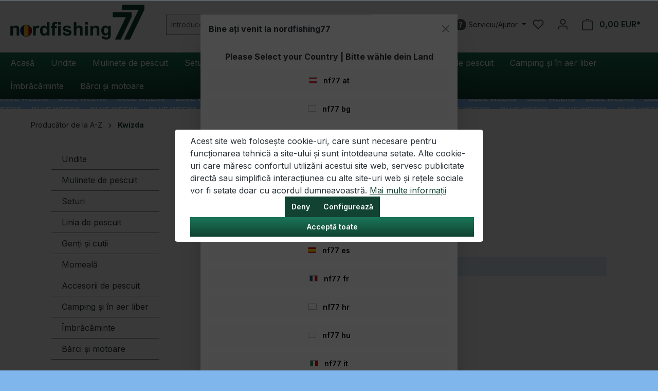

--- FILE ---
content_type: text/html; charset=UTF-8
request_url: https://www.nordfishing77.at/ro/kwizda/
body_size: 30546
content:
<!DOCTYPE html>
<html lang="ro-RO"
      itemscope="itemscope"
      itemtype="https://schema.org/WebPage">


       
                            
    <head>
        
                                        <meta charset="utf-8">
            
                            <meta name="viewport"
                      content="width=device-width, initial-scale=1, shrink-to-fit=no">
            
                                <meta name="author"
                      content="">
                <meta name="robots"
                      content="index,follow">
                <meta name="revisit-after"
                      content="15 days">
                <meta name="keywords"
                      content="manufacturer">
                <meta name="description"
                      content="">
            
    <meta property="77540fe59ba2c30aa7156bf0fa3e823f" content="1">

                    
                                                        <meta property="og:url"
                          content="https://www.nordfishing77.at/ro/kwizda">
                    <meta property="og:type"
                          content="website">
                    <meta property="og:site_name"
                          content="nordfishing77">
                    <meta property="og:title"
                          content="Kwizda | nordfishing77">
                    <meta property="og:description"
                          content="">
                    <meta property="og:image"
                          content="https://nordfishing77.imgbo.lt/media/c1/b4/9d/1695736516/nordfishing77 Onlineshoplogo.png?ts=1695736572">

                    <meta name="twitter:card"
                          content="summary">
                    <meta name="twitter:site"
                          content="nordfishing77">
                    <meta name="twitter:title"
                          content="Kwizda | nordfishing77">
                    <meta name="twitter:description"
                          content="">
                    <meta name="twitter:image"
                          content="https://nordfishing77.imgbo.lt/media/c1/b4/9d/1695736516/nordfishing77 Onlineshoplogo.png?ts=1695736572">
                            
    
                            <meta itemprop="copyrightHolder"
                      content="nordfishing77">
                <meta itemprop="copyrightYear"
                      content="">
                <meta itemprop="isFamilyFriendly"
                      content="false">
                <meta itemprop="image"
                      content="https://nordfishing77.imgbo.lt/media/c1/b4/9d/1695736516/nordfishing77 Onlineshoplogo.png?ts=1695736572">
            
                                            <meta name="theme-color"
                      content="#fcfcfc">
                            
                                    <link rel="alternate" hreflang="en-GB" href="https://www.nordfishing77.at/en/kwizda" />
                    <link rel="alternate" hreflang="de-CH" href="https://www.nordfishing77.at/ch_de/kwizda" />
                    <link rel="alternate" hreflang="de-DE" href="https://www.nordfishing77.at/de/kwizda" />
                    <link rel="alternate" hreflang="nl-NL" href="https://www.nordfishing77.at/nl/kwizda" />
                    <link rel="alternate" hreflang="sl-SI" href="https://www.nordfishing77.at/si/kwizda" />
                    <link rel="alternate" hreflang="de" href="https://www.nordfishing77.at/kwizda" />
                    <link rel="alternate" hreflang="cs-CZ" href="https://www.nordfishing77.at/cz/kwizda" />
                    <link rel="alternate" hreflang="bg-BG" href="https://www.nordfishing77.at/bg/kwizda" />
                    <link rel="alternate" hreflang="fr-FR" href="https://www.nordfishing77.at/fr/kwizda" />
                    <link rel="alternate" hreflang="it-IT" href="https://www.nordfishing77.at/it_IT/kwizda" />
                    <link rel="alternate" hreflang="es-ES" href="https://www.nordfishing77.at/es/kwizda" />
                    <link rel="alternate" hreflang="hr-HR" href="https://www.nordfishing77.at/hr/kwizda" />
                    <link rel="alternate" hreflang="pl-PL" href="https://www.nordfishing77.at/pl/kwizda" />
                    <link rel="alternate" hreflang="hu-HU" href="https://www.nordfishing77.at/hu/kwizda" />
                    <link rel="alternate" hreflang="sk-SK" href="https://www.nordfishing77.at/sk/kwizda" />
                    <link rel="alternate" hreflang="x-default" href="https://www.nordfishing77.at/ro/kwizda" />
                    <link rel="alternate" hreflang="ro-RO" href="https://www.nordfishing77.at/ro/kwizda" />
                    

            <meta http-equiv="X-UA-Compatible" content="IE=edge,chrome=1" />
    

                
            

                    <link rel="shortcut icon"
                  href="https://nordfishing77.imgbo.lt/media/d2/58/c8/1695127272/nordfishing77 Favicon.png?ts=1695127273">
        
                                <link rel="apple-touch-icon"
                  href="https://nordfishing77.imgbo.lt/media/d2/58/c8/1695127272/nordfishing77 Favicon.png?ts=1695127273">
                    
        
                    <title itemprop="name">Kwizda | nordfishing77</title>
        
                                                                                <link rel="stylesheet"
                      href="https://www.nordfishing77.at/theme/aa84173ca5dbe3e998c006df3590a2d9/css/all.css?1768829633">
                                    

    
    
    
            <script type="application/javascript">window.moorlAnimationZIndex = "9000";</script>
    
    

    <style type="text/css">

        .flix-smb .icon-mail:before { content: '\e800'; }
        .flix-smb .icon-facebook:before { content: '\e801'; }
        .flix-smb .icon-flickr:before { content: '\e802'; }
        .flix-smb .icon-foursquare:before { content: '\e803'; }
        .flix-smb .icon-gplus:before { content: '\e804'; }
        .flix-smb .icon-instagram:before { content: '\e805'; }
        .flix-smb .icon-linkedin:before { content: '\e806'; }
        .flix-smb .icon-pinterest:before { content: '\e807'; }
        .flix-smb .icon-skype:before { content: '\e808'; }
        .flix-smb .icon-spotify:before { content: '\e809'; }
        .flix-smb .icon-tumblr:before { content: '\e80a'; }
        .flix-smb .icon-twitter:before { content: '\e80b'; }
        .flix-smb .icon-vimeo:before { content: '\e80c'; }
        .flix-smb .icon-vine:before { content: '\e80d'; }
        .flix-smb .icon-phone:before { content: '\e80e'; }
        .flix-smb .icon-wordpress:before { content: '\e80f'; }
        .flix-smb .icon-xing:before { content: '\e810'; }
        .flix-smb .icon-yelp:before { content: '\e811'; }
        .flix-smb .icon-youtube:before { content: '\e812'; }
        .flix-smb .icon-youtube-2:before { content: '\e813'; }
        .flix-smb .icon-patreon:before { content: '\e817'; }
        .flix-smb .icon-x:before { content: '\e818'; }
        .flix-smb .icon-rss:before { content: '\f09e'; }
        .flix-smb .icon-info:before { content: '\f129'; }
        .flix-smb .icon-twitch:before { content: '\f1e8'; }
        .flix-smb .icon-whatsapp:before { content: '\f232'; }
        .flix-smb .icon-soundcloud:before { content: '\f348'; }

        
        
        
                    .flix-smb--right, .flix-smb--left {
                top: 50%;
                -webkit-transform: translateY(-50%);
                -ms-transform: translateY(-50%);
                transform: translateY(-50%);
            }
        
        .flix-smb__list {
            font-size: 100%;
                            gap: 1px;
                    }

        

        
        
                                                                                .flix-smb__el--facebook {
                            background-color: #3B5998;
                            color: #ffffff;
                            border-color: #d3d3d3;
                        }
                                                            .flix-smb__el--facebook .flix-smb__link {
                        color: #ffffff !important;
                    }
                                                                                        .flix-smb__el--instagram {
                            background-color: #517fa4;
                            color: #ffffff;
                            border-color: #d3d3d3;
                        }
                                                            .flix-smb__el--instagram .flix-smb__link {
                        color: #ffffff !important;
                    }
                                                                                                                                                                            .flix-smb__el--youtube {
                            background-color: #e52d27;
                            color: #ffffff;
                            border-color: #d3d3d3;
                        }
                                                            .flix-smb__el--youtube .flix-smb__link {
                        color: #ffffff !important;
                    }
                                                                                                                                                                                                                                                                                                                                                                                                                                                                                                                                                                                                                                        
            </style>


                    
    <script>
        window.features = {"V6_5_0_0":true,"v6.5.0.0":true,"V6_6_0_0":true,"v6.6.0.0":true,"V6_7_0_0":false,"v6.7.0.0":false,"ADDRESS_SELECTION_REWORK":false,"address.selection.rework":false,"DISABLE_VUE_COMPAT":false,"disable.vue.compat":false,"ACCESSIBILITY_TWEAKS":false,"accessibility.tweaks":false,"ADMIN_VITE":false,"admin.vite":false,"TELEMETRY_METRICS":false,"telemetry.metrics":false,"PERFORMANCE_TWEAKS":false,"performance.tweaks":false,"CACHE_REWORK":false,"cache.rework":false,"SSO":false,"sso":false,"FEATURE_SWAGCMSEXTENSIONS_1":true,"feature.swagcmsextensions.1":true,"FEATURE_SWAGCMSEXTENSIONS_2":true,"feature.swagcmsextensions.2":true,"FEATURE_SWAGCMSEXTENSIONS_8":true,"feature.swagcmsextensions.8":true,"FEATURE_SWAGCMSEXTENSIONS_63":true,"feature.swagcmsextensions.63":true,"RULE_BUILDER":true,"rule.builder":true,"FLOW_BUILDER":true,"flow.builder":true,"ADVANCED_SEARCH":true,"advanced.search":true,"RETURNS_MANAGEMENT":true,"returns.management":true,"TEXT_GENERATOR":true,"text.generator":true,"CHECKOUT_SWEETENER":true,"checkout.sweetener":true,"IMAGE_CLASSIFICATION":true,"image.classification":true,"PROPERTY_EXTRACTOR":true,"property.extractor":true,"REVIEW_SUMMARY":true,"review.summary":true,"REVIEW_TRANSLATOR":true,"review.translator":true,"CONTENT_GENERATOR":true,"content.generator":true,"EXPORT_ASSISTANT":true,"export.assistant":true,"QUICK_ORDER":true,"quick.order":true,"EMPLOYEE_MANAGEMENT":true,"employee.management":true,"QUOTE_MANAGEMENT":true,"quote.management":true,"CAPTCHA":true,"captcha":true,"NATURAL_LANGUAGE_SEARCH":true,"natural.language.search":true,"IMAGE_UPLOAD_SEARCH":true,"image.upload.search":true,"ORDER_APPROVAL":true,"order.approval":true,"SPATIAL_CMS_ELEMENT":true,"spatial.cms.element":true,"SHOPPING_LISTS":true,"shopping.lists":true,"TEXT_TO_IMAGE_GENERATION":true,"text.to.image.generation":true,"SPATIAL_SCENE_EDITOR":false,"spatial.scene.editor":false};
    </script>
        
                    <!-- WbmTagManagerAnalytics Head Snippet Start -->
                                            
            <script>
                                    window.gtagActive = true;
                    window.gtagURL = 'https://www.googletagmanager.com/gtag/js?id=G-M8YPF8SJM0';
                    window.controllerName = 'frontend';
                    window.actionName = 'getmanufacturer';
                    window.trackOrders = '1';
                    window.gtagTrackingId = 'G-M8YPF8SJM0';
                    window.dataLayer = window.dataLayer || [];
                    window.gtagConfig = {
                        'anonymize_ip': '1',
                        'cookie_domain': 'none',
                        'cookie_prefix': '_swag_ga',
                    };

                    function gtag() { dataLayer.push(arguments); }
                            </script>
            

    <script>
        window.dataLayer = window.dataLayer || [];
        function gtag() { dataLayer.push(arguments); }

        (() => {
            const analyticsStorageEnabled = document.cookie.split(';').some((item) => item.trim().includes('google-analytics-enabled=1'));
            const adsEnabled = document.cookie.split(';').some((item) => item.trim().includes('google-ads-enabled=1'));

            // Always set a default consent for consent mode v2
            gtag('consent', 'default', {
                'ad_user_data': adsEnabled ? 'granted' : 'denied',
                'ad_storage': adsEnabled ? 'granted' : 'denied',
                'ad_personalization': adsEnabled ? 'granted' : 'denied',
                'analytics_storage': analyticsStorageEnabled ? 'granted' : 'denied'
            });
        })();
    </script>

                <script>
            window.dataLayer = window.dataLayer || [];
            function gtag() { dataLayer.push(arguments); }
            gtag('consent', 'default', {
                'ad_user_data': 'denied',
                'ad_storage': 'denied',
                'ad_personalization': 'denied',
                'analytics_storage': 'denied'
            });
        </script>
            

            <script id="wbmTagMangerDefine" type="text/javascript">
            let gtmIsTrackingProductClicks = Boolean(1),
                gtmIsTrackingAddToWishlistClicks = Boolean(),
                gtmContainerId = 'GTM-MZVXLTF',
                hasSWConsentSupport = Boolean(1);
            window.wbmScriptIsSet = false;
            window.dataLayer = window.dataLayer || [];
            window.dataLayer.push({"event":"user","id":null});
        </script>

            
                        <script id="wbmTagManger" type="text/javascript" >
                function getCookie(name) {
                    var cookieMatch = document.cookie.match(name + '=(.*?)(;|$)');
                    return cookieMatch && decodeURI(cookieMatch[1]);
                }

                let gtmCookieSet = getCookie('wbm-tagmanager-enabled');
                
                let googleTag = function(w,d,s,l,i){w[l]=w[l]||[];w[l].push({'gtm.start':new Date().getTime(),event:'gtm.js'});var f=d.getElementsByTagName(s)[0],j=d.createElement(s),dl=l!='dataLayer'?'&l='+l:'';j.async=true;j.src='https://www.googletagmanager.com/gtm.js?id='+i+dl+'';f.parentNode.insertBefore(j,f);};
                

                if (hasSWConsentSupport && gtmCookieSet === null) {
                    window.wbmGoogleTagmanagerId = gtmContainerId;
                    window.wbmScriptIsSet = false;
                    window.googleTag = googleTag;
                } else {
                    window.wbmScriptIsSet = true;
                    googleTag(window, document, 'script', 'dataLayer', gtmContainerId);
                    googleTag = null;

                    window.dataLayer = window.dataLayer || [];
                    function gtag() { dataLayer.push(arguments); }

                    if (hasSWConsentSupport) {
                        (() => {
                            const analyticsStorageEnabled = document.cookie.split(';').some((item) => item.trim().includes('google-analytics-enabled=1'));
                            const adsEnabled = document.cookie.split(';').some((item) => item.trim().includes('google-ads-enabled=1'));

                            gtag('consent', 'update', {
                                'ad_storage': adsEnabled ? 'granted' : 'denied',
                                'ad_user_data': adsEnabled ? 'granted' : 'denied',
                                'ad_personalization': adsEnabled ? 'granted' : 'denied',
                                'analytics_storage': analyticsStorageEnabled ? 'granted' : 'denied'
                            });
                        })();
                    }
                }

                
            </script><!-- WbmTagManagerAnalytics Head Snippet End -->
            
                                
            

    
                
                                    <script>
                    window.useDefaultCookieConsent = true;
                </script>
                    
                                            <script>
                window.activeNavigationId = '0189ab41f21971ebbb3414f27964dcc6';
                window.router = {
                    'frontend.cart.offcanvas': '/ro/checkout/offcanvas',
                    'frontend.cookie.offcanvas': '/ro/cookie/offcanvas',
                    'frontend.checkout.finish.page': '/ro/checkout/finish',
                    'frontend.checkout.info': '/ro/widgets/checkout/info',
                    'frontend.menu.offcanvas': '/ro/widgets/menu/offcanvas',
                    'frontend.cms.page': '/ro/widgets/cms',
                    'frontend.cms.navigation.page': '/ro/widgets/cms/navigation',
                    'frontend.account.addressbook': '/ro/widgets/account/address-book',
                    'frontend.country.country-data': '/ro/country/country-state-data',
                    'frontend.app-system.generate-token': '/ro/app-system/Placeholder/generate-token',
                    };
                window.salesChannelId = '5ff9d47eb3344fba9acb61fd2b7316c6';
            </script>
        

        
    <script>
        window.router['widgets.swag.cmsExtensions.quickview'] = '/ro/swag/cms-extensions/quickview';
        window.router['widgets.swag.cmsExtensions.quickview.variant'] = '/ro/swag/cms-extensions/quickview/variant';
    </script>


    
    
    <script>
        // Get full path for Analytics by name. Insert JS in the head.
        window.router['frontend.nosto.analytics-tracking'] = '/ro/nosto/analytics-tracking';
    </script>

                                <script>
                
                window.breakpoints = {"xs":0,"sm":576,"md":768,"lg":992,"xl":1200,"xxl":1400};
            </script>
        
                                    <script>
                    window.customerLoggedInState = 0;

                    window.wishlistEnabled = 1;
                </script>
                    
                        
                            <script>
                window.themeAssetsPublicPath = 'https://www.nordfishing77.at/theme/01979d7af10e72c1aea74a3b78709802/assets/';
            </script>
        
                        
    <script>
        window.validationMessages = {"required":"Intrarea nu trebuie s\u0103 fie goal\u0103.","email":"Adres\u0103 de e-mail invalid\u0103. Adresele de e-mail trebuie s\u0103 utilizeze acest format `user@example.com `\u0219i s\u0103 includ\u0103 `@` \u0219i un `.`.","confirmation":"Intrarea nu este identic\u0103.","minLength":"Intrarea este prea scurt\u0103."};
    </script>
        
        
                                                    <script>
                        window.themeJsPublicPath = 'https://www.nordfishing77.at/theme/aa84173ca5dbe3e998c006df3590a2d9/js/';
                    </script>
                                            <script type="text/javascript" src="https://www.nordfishing77.at/theme/aa84173ca5dbe3e998c006df3590a2d9/js/storefront/storefront.js?1768829633" defer></script>
                                            <script type="text/javascript" src="https://www.nordfishing77.at/theme/aa84173ca5dbe3e998c006df3590a2d9/js/swag-b2b-platform/swag-b2b-platform.js?1768829633" defer></script>
                                            <script type="text/javascript" src="https://www.nordfishing77.at/theme/aa84173ca5dbe3e998c006df3590a2d9/js/swag-cms-extensions/swag-cms-extensions.js?1768829633" defer></script>
                                            <script type="text/javascript" src="https://www.nordfishing77.at/theme/aa84173ca5dbe3e998c006df3590a2d9/js/subscription/subscription.js?1768829633" defer></script>
                                            <script type="text/javascript" src="https://www.nordfishing77.at/theme/aa84173ca5dbe3e998c006df3590a2d9/js/checkout-sweetener/checkout-sweetener.js?1768829633" defer></script>
                                            <script type="text/javascript" src="https://www.nordfishing77.at/theme/aa84173ca5dbe3e998c006df3590a2d9/js/text-translator/text-translator.js?1768829633" defer></script>
                                            <script type="text/javascript" src="https://www.nordfishing77.at/theme/aa84173ca5dbe3e998c006df3590a2d9/js/employee-management/employee-management.js?1768829633" defer></script>
                                            <script type="text/javascript" src="https://www.nordfishing77.at/theme/aa84173ca5dbe3e998c006df3590a2d9/js/quick-order/quick-order.js?1768829633" defer></script>
                                            <script type="text/javascript" src="https://www.nordfishing77.at/theme/aa84173ca5dbe3e998c006df3590a2d9/js/advanced-search/advanced-search.js?1768829633" defer></script>
                                            <script type="text/javascript" src="https://www.nordfishing77.at/theme/aa84173ca5dbe3e998c006df3590a2d9/js/captcha/captcha.js?1768829633" defer></script>
                                            <script type="text/javascript" src="https://www.nordfishing77.at/theme/aa84173ca5dbe3e998c006df3590a2d9/js/quote-management/quote-management.js?1768829633" defer></script>
                                            <script type="text/javascript" src="https://www.nordfishing77.at/theme/aa84173ca5dbe3e998c006df3590a2d9/js/a-i-search/a-i-search.js?1768829633" defer></script>
                                            <script type="text/javascript" src="https://www.nordfishing77.at/theme/aa84173ca5dbe3e998c006df3590a2d9/js/spatial-cms-element/spatial-cms-element.js?1768829633" defer></script>
                                            <script type="text/javascript" src="https://www.nordfishing77.at/theme/aa84173ca5dbe3e998c006df3590a2d9/js/order-approval/order-approval.js?1768829633" defer></script>
                                            <script type="text/javascript" src="https://www.nordfishing77.at/theme/aa84173ca5dbe3e998c006df3590a2d9/js/shopping-list/shopping-list.js?1768829633" defer></script>
                                            <script type="text/javascript" src="https://www.nordfishing77.at/theme/aa84173ca5dbe3e998c006df3590a2d9/js/swag-amazon-pay/swag-amazon-pay.js?1768829633" defer></script>
                                            <script type="text/javascript" src="https://www.nordfishing77.at/theme/aa84173ca5dbe3e998c006df3590a2d9/js/neno-cms-sliders/neno-cms-sliders.js?1768829633" defer></script>
                                            <script type="text/javascript" src="https://www.nordfishing77.at/theme/aa84173ca5dbe3e998c006df3590a2d9/js/frosh-platform-share-basket/frosh-platform-share-basket.js?1768829633" defer></script>
                                            <script type="text/javascript" src="https://www.nordfishing77.at/theme/aa84173ca5dbe3e998c006df3590a2d9/js/moorl-foundation/moorl-foundation.js?1768829633" defer></script>
                                            <script type="text/javascript" src="https://www.nordfishing77.at/theme/aa84173ca5dbe3e998c006df3590a2d9/js/moorl-sign-in/moorl-sign-in.js?1768829633" defer></script>
                                            <script type="text/javascript" src="https://www.nordfishing77.at/theme/aa84173ca5dbe3e998c006df3590a2d9/js/loyxx-s-w6-category-tree-teaser/loyxx-s-w6-category-tree-teaser.js?1768829633" defer></script>
                                            <script type="text/javascript" src="https://www.nordfishing77.at/theme/aa84173ca5dbe3e998c006df3590a2d9/js/cbax-modul-manufacturers/cbax-modul-manufacturers.js?1768829633" defer></script>
                                            <script type="text/javascript" src="https://www.nordfishing77.at/theme/aa84173ca5dbe3e998c006df3590a2d9/js/frosh-lazy-sizes/frosh-lazy-sizes.js?1768829633" defer></script>
                                            <script type="text/javascript" src="https://www.nordfishing77.at/theme/aa84173ca5dbe3e998c006df3590a2d9/js/solid-product-videos/solid-product-videos.js?1768829633" defer></script>
                                            <script type="text/javascript" src="https://www.nordfishing77.at/theme/aa84173ca5dbe3e998c006df3590a2d9/js/moorl-captcha/moorl-captcha.js?1768829633" defer></script>
                                            <script type="text/javascript" src="https://www.nordfishing77.at/theme/aa84173ca5dbe3e998c006df3590a2d9/js/zeobv-store-switcher/zeobv-store-switcher.js?1768829633" defer></script>
                                            <script type="text/javascript" src="https://www.nordfishing77.at/theme/aa84173ca5dbe3e998c006df3590a2d9/js/acris-gpsr-c-s/acris-gpsr-c-s.js?1768829633" defer></script>
                                            <script type="text/javascript" src="https://www.nordfishing77.at/theme/aa84173ca5dbe3e998c006df3590a2d9/js/klavi-overd/klavi-overd.js?1768829633" defer></script>
                                            <script type="text/javascript" src="https://www.nordfishing77.at/theme/aa84173ca5dbe3e998c006df3590a2d9/js/patworx-cashpresso6/patworx-cashpresso6.js?1768829633" defer></script>
                                            <script type="text/javascript" src="https://www.nordfishing77.at/theme/aa84173ca5dbe3e998c006df3590a2d9/js/weedesign-web-accessibility/weedesign-web-accessibility.js?1768829633" defer></script>
                                            <script type="text/javascript" src="https://www.nordfishing77.at/theme/aa84173ca5dbe3e998c006df3590a2d9/js/wbm-tag-manager-analytics/wbm-tag-manager-analytics.js?1768829633" defer></script>
                                            <script type="text/javascript" src="https://www.nordfishing77.at/theme/aa84173ca5dbe3e998c006df3590a2d9/js/m-d-s-i-field-length-limit/m-d-s-i-field-length-limit.js?1768829633" defer></script>
                                            <script type="text/javascript" src="https://www.nordfishing77.at/theme/aa84173ca5dbe3e998c006df3590a2d9/js/nosto-integration/nosto-integration.js?1768829633" defer></script>
                                            <script type="text/javascript" src="https://www.nordfishing77.at/theme/aa84173ca5dbe3e998c006df3590a2d9/js/syn-one-signal-six/syn-one-signal-six.js?1768829633" defer></script>
                                            <script type="text/javascript" src="https://www.nordfishing77.at/theme/aa84173ca5dbe3e998c006df3590a2d9/js/zeobv-mobile-action-bar/zeobv-mobile-action-bar.js?1768829633" defer></script>
                                            <script type="text/javascript" src="https://www.nordfishing77.at/theme/aa84173ca5dbe3e998c006df3590a2d9/js/nordfishing-theme/nordfishing-theme.js?1768829633" defer></script>
                                                        

    
        
        
        
        
    
        
        

                                
    <script>
        window.mollie_javascript_use_shopware = '0'
    </script>

            <script type="text/javascript" src="https://www.nordfishing77.at/bundles/molliepayments/mollie-payments.js?1768461144" defer></script>
    

    </head>

   
        <body class="is-ctl-frontend is-act-getmanufacturer">

            
                
    
    
            <div id="page-top" class="skip-to-content bg-primary-subtle text-primary-emphasis overflow-hidden" tabindex="-1">
            <div class="container skip-to-content-container d-flex justify-content-center visually-hidden-focusable">
                                                                                        <a href="#content-main" class="skip-to-content-link d-inline-flex text-decoration-underline m-1 p-2 fw-bold gap-2">
                                Sari la conținutul principal
                            </a>
                                            
                                                                        <a href="#header-main-search-input" class="skip-to-content-link d-inline-flex text-decoration-underline m-1 p-2 fw-bold gap-2 d-none d-sm-block">
                                Sari la căutare
                            </a>
                                            
                                                                        <a href="#main-navigation-menu" class="skip-to-content-link d-inline-flex text-decoration-underline m-1 p-2 fw-bold gap-2 d-none d-lg-block">
                                Sari la navigarea principală
                            </a>
                                                                        </div>
        </div>
        
                                                                            <noscript>
                <iframe src="https://www.googletagmanager.com/ns.html?id=GTM-MZVXLTF"
                        height="0"
                        width="0"
                        style="display:none;visibility:hidden"
                        title="Google Tagmanager">

                </iframe>
            </noscript>
            
                <noscript class="noscript-main">
                
    <div role="alert"
         aria-live="polite"
                  class="alert alert-info alert-has-icon">
                                                                        
                                                                                                                                                                    <span class="icon icon-info" aria-hidden="true">
                                        <svg xmlns="http://www.w3.org/2000/svg" xmlns:xlink="http://www.w3.org/1999/xlink" width="24" height="24" viewBox="0 0 24 24"><defs><path d="M12 7c.5523 0 1 .4477 1 1s-.4477 1-1 1-1-.4477-1-1 .4477-1 1-1zm1 9c0 .5523-.4477 1-1 1s-1-.4477-1-1v-5c0-.5523.4477-1 1-1s1 .4477 1 1v5zm11-4c0 6.6274-5.3726 12-12 12S0 18.6274 0 12 5.3726 0 12 0s12 5.3726 12 12zM12 2C6.4772 2 2 6.4772 2 12s4.4772 10 10 10 10-4.4772 10-10S17.5228 2 12 2z" id="icons-default-info" /></defs><use xlink:href="#icons-default-info" fill="#758CA3" fill-rule="evenodd" /></svg>
                    </span>
    
                                                        
                                    
                    <div class="alert-content-container">
                                                    
                                                        <div class="alert-content">                                                    Pentru a putea utiliza întreaga gamă de Shopware 6, vă recomandăm să activați Javascript în browser-ul dvs.
                                                                </div>                
                                                                </div>
            </div>
            </noscript>
        

                                                            
    
                <header class="header-main">
                                            
                            <div class="container">
                                
         
				
    
            <div class="row align-items-center header-row">
                            <div class="col-12 col-lg-auto header-logo-col pb-sm-2 my-3 m-lg-0">
                        <div class="header-logo-main text-center">
                    <a class="header-logo-main-link"
               href="/ro/"
               title="Accesați prima pagină">
                
                <picture class="header-logo-picture">
                                <img src="https://nordfishing77.imgbo.lt/media/de/a9/0f/1712221053/nordfishing77%20Logo%20Sprachshop%20Rumnien.png?ts=1712221053"
                         alt="Accesați prima pagină"
                         class="img-fluid header-logo-main-img"/>
                    </picture>
                </a>
            </div>
                </div>
            
                                        <div class="col-12 order-2 col-sm order-sm-1 header-search-col">
                    <div class="row">
                        <div class="col-sm-auto d-none d-sm-block d-lg-none">
                                                            <div class="nav-main-toggle">
                                                                            <button
                                            class="btn nav-main-toggle-btn header-actions-btn"
                                            type="button"
                                            data-off-canvas-menu="true"
                                            aria-label="Meniu"
                                        >
                                                                                                                                                                                                            <span class="icon icon-stack">
                                        <svg xmlns="http://www.w3.org/2000/svg" xmlns:xlink="http://www.w3.org/1999/xlink" width="24" height="24" viewBox="0 0 24 24"><defs><path d="M3 13c-.5523 0-1-.4477-1-1s.4477-1 1-1h18c.5523 0 1 .4477 1 1s-.4477 1-1 1H3zm0-7c-.5523 0-1-.4477-1-1s.4477-1 1-1h18c.5523 0 1 .4477 1 1s-.4477 1-1 1H3zm0 14c-.5523 0-1-.4477-1-1s.4477-1 1-1h18c.5523 0 1 .4477 1 1s-.4477 1-1 1H3z" id="icons-default-stack" /></defs><use xlink:href="#icons-default-stack" fill="#758CA3" fill-rule="evenodd" /></svg>
                    </span>
    
                                                                                        </button>
                                                                    </div>
                                                    </div>
                        <div class="col">
                            
    <div class="collapse"
         id="searchCollapse">
        <div class="header-search my-2 m-sm-auto">
                
    
                    <form action="/ro/search"
                      method="get"
                      data-search-widget="true"
                      data-search-widget-options="{&quot;searchWidgetMinChars&quot;:2}"
                      data-url="/ro/suggest?search="
                      class="header-search-form">
                                            <div class="input-group">
                                                            <input
                                    type="search"
                                    id="header-main-search-input"
                                    name="search"
                                    class="form-control header-search-input"
                                    autocomplete="off"
                                    autocapitalize="off"
                                    placeholder="Introduceți termenul de căutare..."
                                    aria-label="Introduceți termenul de căutare..."
                                    role="combobox"
                                    aria-autocomplete="list"
                                    aria-controls="search-suggest-listbox"
                                    aria-expanded="false"
                                    aria-describedby="search-suggest-result-info"
                                    value="">
                            
                                                            <button type="submit"
                                        class="btn header-search-btn"
                                        aria-label="Caută">
                                    <span class="header-search-icon">
                                                                                                                                                        <span class="icon icon-search">
                                        <svg xmlns="http://www.w3.org/2000/svg" xmlns:xlink="http://www.w3.org/1999/xlink" width="24" height="24" viewBox="0 0 24 24"><defs><path d="M10.0944 16.3199 4.707 21.707c-.3905.3905-1.0237.3905-1.4142 0-.3905-.3905-.3905-1.0237 0-1.4142L8.68 14.9056C7.6271 13.551 7 11.8487 7 10c0-4.4183 3.5817-8 8-8s8 3.5817 8 8-3.5817 8-8 8c-1.8487 0-3.551-.627-4.9056-1.6801zM15 16c3.3137 0 6-2.6863 6-6s-2.6863-6-6-6-6 2.6863-6 6 2.6863 6 6 6z" id="icons-default-search" /></defs><use xlink:href="#icons-default-search" fill="#758CA3" fill-rule="evenodd" /></svg>
                    </span>
    
                                        </span>
                                </button>
                            
                                                            <button class="btn header-close-btn js-search-close-btn d-none"
                                        type="button"
                                        aria-label="Închideți căutarea verticală">
                                    <span class="header-close-icon">
                                                                                                                                                        <span class="icon icon-x">
                                        <svg xmlns="http://www.w3.org/2000/svg" xmlns:xlink="http://www.w3.org/1999/xlink" width="24" height="24" viewBox="0 0 24 24"><defs><path d="m10.5858 12-7.293-7.2929c-.3904-.3905-.3904-1.0237 0-1.4142.3906-.3905 1.0238-.3905 1.4143 0L12 10.5858l7.2929-7.293c.3905-.3904 1.0237-.3904 1.4142 0 .3905.3906.3905 1.0238 0 1.4143L13.4142 12l7.293 7.2929c.3904.3905.3904 1.0237 0 1.4142-.3906.3905-1.0238.3905-1.4143 0L12 13.4142l-7.2929 7.293c-.3905.3904-1.0237.3904-1.4142 0-.3905-.3906-.3905-1.0238 0-1.4143L10.5858 12z" id="icons-default-x" /></defs><use xlink:href="#icons-default-x" fill="#758CA3" fill-rule="evenodd" /></svg>
                    </span>
    
                                        </span>
                                </button>
                                                    </div>
                                    </form>
            
        </div>
    </div>
                        </div>
                    </div>
                </div>
            
    
                            <div class="col-12 order-1 col-sm-auto order-sm-2 header-actions-col">
                    <div class="row g-0">
                                                    <div class="col d-sm-none">
                                <div class="menu-button">
                                                                            <button
                                            class="btn nav-main-toggle-btn header-actions-btn"
                                            type="button"
                                            data-off-canvas-menu="true"
                                            aria-label="Meniu"
                                        >
                                                                                                                                                                                                            <span class="icon icon-stack">
                                        <svg xmlns="http://www.w3.org/2000/svg" xmlns:xlink="http://www.w3.org/1999/xlink" width="24" height="24" viewBox="0 0 24 24"><use xlink:href="#icons-default-stack" fill="#758CA3" fill-rule="evenodd" /></svg>
                    </span>
    
                                                                                        </button>
                                                                    </div>
                            </div>
                        
                        
                        
                                                                                    
                                 <div class="col-auto">
                                        
    <div class="top-bar d-none d-lg-block">
                                                    <nav class="top-bar-nav"
                     aria-label="Setările magazinului">
                                            
	        <div class="top-bar-nav-item top-bar-language">
                <div class="language-form">
        <div class="languages-menu dropdown">
                                                <button class="btn dropdown-toggle top-bar-nav-btn" type="button" data-bs-toggle="dropdown"
                            data-bs-toggle="dropdown" aria-haspopup="true" aria-expanded="false" aria-label="Select language">
                                                    <div class="top-bar-list-icon language-flag country-ro"></div>
                                                <span class="top-bar-nav-text">nf77 ro</span>
                    </button>
                                                        <div class="top-bar-list dropdown-menu dropdown-menu-right"
                     aria-labelledby="languagesDropdown-">
                                            <div class="top-bar-list-item dropdown-item" title="nf77 at">
                            <label class="top-bar-list-label" onclick="window.location = 'https://www.nordfishing77.at/kwizda'">
                                                                    <div class="top-bar-list-icon language-flag country-at"></div>
                                
                                <span class="store-name">nf77 at</span>
                            </label>
                        </div>
                                            <div class="top-bar-list-item dropdown-item" title="nf77 bg">
                            <label class="top-bar-list-label" onclick="window.location = 'https://www.nordfishing77.at/bg/kwizda'">
                                                                    <div class="top-bar-list-icon language-flag country-bg"></div>
                                
                                <span class="store-name">nf77 bg</span>
                            </label>
                        </div>
                                            <div class="top-bar-list-item dropdown-item" title="nf77 ch">
                            <label class="top-bar-list-label" onclick="window.location = 'https://www.nordfishing77.at/ch_de/kwizda'">
                                                                    <div class="top-bar-list-icon language-flag country-ch"></div>
                                
                                <span class="store-name">nf77 ch</span>
                            </label>
                        </div>
                                            <div class="top-bar-list-item dropdown-item" title="nf77 cz">
                            <label class="top-bar-list-label" onclick="window.location = 'https://www.nordfishing77.at/cz/kwizda'">
                                                                    <div class="top-bar-list-icon language-flag country-cz"></div>
                                
                                <span class="store-name">nf77 cz</span>
                            </label>
                        </div>
                                            <div class="top-bar-list-item dropdown-item" title="nf77 de">
                            <label class="top-bar-list-label" onclick="window.location = 'https://www.nordfishing77.at/de/kwizda'">
                                                                    <div class="top-bar-list-icon language-flag country-de"></div>
                                
                                <span class="store-name">nf77 de</span>
                            </label>
                        </div>
                                            <div class="top-bar-list-item dropdown-item" title="nf77 en">
                            <label class="top-bar-list-label" onclick="window.location = 'https://www.nordfishing77.at/en/kwizda'">
                                                                    <div class="top-bar-list-icon language-flag country-gb"></div>
                                
                                <span class="store-name">nf77 en</span>
                            </label>
                        </div>
                                            <div class="top-bar-list-item dropdown-item" title="nf77 es">
                            <label class="top-bar-list-label" onclick="window.location = 'https://www.nordfishing77.at/es/kwizda'">
                                                                    <div class="top-bar-list-icon language-flag country-es"></div>
                                
                                <span class="store-name">nf77 es</span>
                            </label>
                        </div>
                                            <div class="top-bar-list-item dropdown-item" title="nf77 fr">
                            <label class="top-bar-list-label" onclick="window.location = 'https://www.nordfishing77.at/fr/kwizda'">
                                                                    <div class="top-bar-list-icon language-flag country-fr"></div>
                                
                                <span class="store-name">nf77 fr</span>
                            </label>
                        </div>
                                            <div class="top-bar-list-item dropdown-item" title="nf77 hr">
                            <label class="top-bar-list-label" onclick="window.location = 'https://www.nordfishing77.at/hr/kwizda'">
                                                                    <div class="top-bar-list-icon language-flag country-hr"></div>
                                
                                <span class="store-name">nf77 hr</span>
                            </label>
                        </div>
                                            <div class="top-bar-list-item dropdown-item" title="nf77 hu">
                            <label class="top-bar-list-label" onclick="window.location = 'https://www.nordfishing77.at/hu/kwizda'">
                                                                    <div class="top-bar-list-icon language-flag country-hu"></div>
                                
                                <span class="store-name">nf77 hu</span>
                            </label>
                        </div>
                                            <div class="top-bar-list-item dropdown-item" title="nf77 it">
                            <label class="top-bar-list-label" onclick="window.location = 'https://www.nordfishing77.at/it_IT/kwizda'">
                                                                    <div class="top-bar-list-icon language-flag country-it"></div>
                                
                                <span class="store-name">nf77 it</span>
                            </label>
                        </div>
                                            <div class="top-bar-list-item dropdown-item" title="nf77 nl">
                            <label class="top-bar-list-label" onclick="window.location = 'https://www.nordfishing77.at/nl/kwizda'">
                                                                    <div class="top-bar-list-icon language-flag country-nl"></div>
                                
                                <span class="store-name">nf77 nl</span>
                            </label>
                        </div>
                                            <div class="top-bar-list-item dropdown-item" title="nf77 pl">
                            <label class="top-bar-list-label" onclick="window.location = 'https://www.nordfishing77.at/pl/kwizda'">
                                                                    <div class="top-bar-list-icon language-flag country-pl"></div>
                                
                                <span class="store-name">nf77 pl</span>
                            </label>
                        </div>
                                            <div class="top-bar-list-item dropdown-item" title="nf77 ro">
                            <label class="top-bar-list-label" onclick="window.location = 'https://www.nordfishing77.at/ro/kwizda'">
                                                                    <div class="top-bar-list-icon language-flag country-ro"></div>
                                
                                <span class="store-name">nf77 ro</span>
                            </label>
                        </div>
                                            <div class="top-bar-list-item dropdown-item" title="nf77 si">
                            <label class="top-bar-list-label" onclick="window.location = 'https://www.nordfishing77.at/si/kwizda'">
                                                                    <div class="top-bar-list-icon language-flag country-si"></div>
                                
                                <span class="store-name">nf77 si</span>
                            </label>
                        </div>
                                            <div class="top-bar-list-item dropdown-item" title="nf77 sk">
                            <label class="top-bar-list-label" onclick="window.location = 'https://www.nordfishing77.at/sk/kwizda'">
                                                                    <div class="top-bar-list-icon language-flag country-sk"></div>
                                
                                <span class="store-name">nf77 sk</span>
                            </label>
                        </div>
                                    </div>
                    </div>
    </div>
        </div>
	                    
                                
        <div class="header-service-menu dropdown mt-1">
            <button class="btn dropdown-toggle top-bar-nav-btn" type="button" id="serviceMenuDropdown" data-bs-toggle="dropdown" aria-haspopup="true" aria-expanded="false">
                                                                                                                                <span class="icon icon-help">
                                        <svg xmlns="http://www.w3.org/2000/svg" xmlns:xlink="http://www.w3.org/1999/xlink" width="16" height="16" viewBox="0 0 16 16"><defs><path id="icons-solid-help" d="M8 0c4.4183 0 8 3.5817 8 8s-3.5817 8-8 8-8-3.5817-8-8 3.5817-8 8-8zm-.93 9.228h1.548c-.024-.24 0-.454.072-.642s.17-.366.294-.534c.124-.168.26-.33.408-.486.148-.156.288-.318.42-.486.132-.168.242-.35.33-.546.088-.196.132-.418.132-.666 0-.352-.058-.658-.174-.918-.116-.26-.276-.474-.48-.642-.204-.168-.444-.292-.72-.372-.276-.08-.574-.12-.894-.12-.472 0-.902.1-1.29.3-.388.2-.722.464-1.002.792l.972.888c.16-.16.326-.292.498-.396.172-.104.37-.156.594-.156.24 0 .434.064.582.192.148.128.222.316.222.564 0 .152-.042.298-.126.438-.084.14-.19.284-.318.432-.128.148-.262.302-.402.462-.14.16-.266.336-.378.528-.112.192-.198.4-.258.624-.06.224-.07.472-.03.744zm.768 2.916c.304 0 .558-.106.762-.318.204-.212.306-.474.306-.786 0-.32-.102-.586-.306-.798-.204-.212-.458-.318-.762-.318s-.556.106-.756.318c-.2.212-.3.478-.3.798 0 .312.1.574.3.786.2.212.452.318.756.318z" /></defs><use xlink:href="#icons-solid-help" fill="#758CA3" fill-rule="evenodd" /></svg>
                    </span>
    
     Serviciu/Ajutor
            </button>
            <div class="dropdown-menu" aria-labelledby="serviceMenuDropdown">
                            </div>
        </div>
                    </nav>
                        </div>
                                 </div>
                                                                 <div class="col-auto">
                                    <div class="header-wishlist">
                                        <a class="btn header-wishlist-btn header-actions-btn"
                                           href="/ro/wishlist"
                                           title="Wishlist"
                                           aria-label="Wishlist">
                                                
            <span class="header-wishlist-icon">
                                                                                                                            <span class="icon icon-heart">
                                        <svg xmlns="http://www.w3.org/2000/svg" xmlns:xlink="http://www.w3.org/1999/xlink" width="24" height="24" viewBox="0 0 24 24"><defs><path d="M20.0139 12.2998c1.8224-1.8224 1.8224-4.7772 0-6.5996-1.8225-1.8225-4.7772-1.8225-6.5997 0L12 7.1144l-1.4142-1.4142c-1.8225-1.8225-4.7772-1.8225-6.5997 0-1.8224 1.8224-1.8224 4.7772 0 6.5996l7.519 7.519a.7.7 0 0 0 .9899 0l7.5189-7.519zm1.4142 1.4142-7.519 7.519c-1.0543 1.0544-2.7639 1.0544-3.8183 0L2.572 13.714c-2.6035-2.6035-2.6035-6.8245 0-9.428 2.6035-2.6035 6.8246-2.6035 9.4281 0 2.6035-2.6035 6.8246-2.6035 9.428 0 2.6036 2.6035 2.6036 6.8245 0 9.428z" id="icons-default-heart" /></defs><use xlink:href="#icons-default-heart" fill="#758CA3" fill-rule="evenodd" /></svg>
                    </span>
    
            </span>
    
    
    
    <span class="badge bg-primary header-wishlist-badge"
          id="wishlist-basket"
          data-wishlist-storage="true"
          data-wishlist-storage-options="{&quot;listPath&quot;:&quot;\/ro\/wishlist\/list&quot;,&quot;mergePath&quot;:&quot;\/ro\/wishlist\/merge&quot;,&quot;pageletPath&quot;:&quot;\/ro\/wishlist\/merge\/pagelet&quot;}"
          data-wishlist-widget="true"
          data-wishlist-widget-options="{&quot;showCounter&quot;:true}"
    ></span>
                                        </a>
                                    </div>
                                </div>
                            
                                                    
                                                    <div class="col-auto">
                                <div class="account-menu">
                                        <div class="dropdown">
                    <button class="btn account-menu-btn header-actions-btn"
                    type="button"
                    id="accountWidget"
                    data-account-menu="true"
                    data-bs-toggle="dropdown"
                    aria-haspopup="true"
                    aria-expanded="false"
                    aria-label="Contul tău"
                    title="Contul tău">
                                                                                                                                <span class="icon icon-avatar">
                                        <svg xmlns="http://www.w3.org/2000/svg" xmlns:xlink="http://www.w3.org/1999/xlink" width="24" height="24" viewBox="0 0 24 24"><defs><path d="M12 3C9.7909 3 8 4.7909 8 7c0 2.2091 1.7909 4 4 4 2.2091 0 4-1.7909 4-4 0-2.2091-1.7909-4-4-4zm0-2c3.3137 0 6 2.6863 6 6s-2.6863 6-6 6-6-2.6863-6-6 2.6863-6 6-6zM4 22.099c0 .5523-.4477 1-1 1s-1-.4477-1-1V20c0-2.7614 2.2386-5 5-5h10.0007c2.7614 0 5 2.2386 5 5v2.099c0 .5523-.4477 1-1 1s-1-.4477-1-1V20c0-1.6569-1.3431-3-3-3H7c-1.6569 0-3 1.3431-3 3v2.099z" id="icons-default-avatar" /></defs><use xlink:href="#icons-default-avatar" fill="#758CA3" fill-rule="evenodd" /></svg>
                    </span>
    
                </button>
        
                    <div class="dropdown-menu dropdown-menu-end account-menu-dropdown js-account-menu-dropdown"
                 aria-labelledby="accountWidget">
                

        
            <div class="offcanvas-header">
                            <button class="btn btn-secondary offcanvas-close js-offcanvas-close">
                                                                                                                                                            <span class="icon icon-x icon-sm">
                                        <svg xmlns="http://www.w3.org/2000/svg" xmlns:xlink="http://www.w3.org/1999/xlink" width="24" height="24" viewBox="0 0 24 24"><use xlink:href="#icons-default-x" fill="#758CA3" fill-rule="evenodd" /></svg>
                    </span>
    
                        
                                            Închide meniul
                                    </button>
                    </div>
    
            <div class="offcanvas-body">
                <div class="account-menu">
                                                            <div class="dropdown-header account-menu-header">
                    Contul tău
                </div>
                    
    
    
                                
            <div class="account-menu-login">
                <form class="login-form"
                      action="https://www.nordfishing77.at/ro/moorl/sign-in/get-url-v2"
                      method="post"
                      data-moorl-sign-in="true"
                      data-form-validation="true"
                      data-form-csrf-handler="true">
                                                                    <input type="hidden" name="redirectUrl" value="">
                                                            <input type="hidden" name="redirectUri" value="https://www.nordfishing77.at/ro/moorl/sign-in/login-v2">
                    <input type="hidden" name="_provider" value="">

                                                                
                    
                                                                <div class="mb-2 d-grid">
                                                            <button
                                        type="submit"
                                        class="btn btn-moorl btn-google"
                                        name="provider"
                                        value="0197a1b010047d12a6cc72c767bd1808"
                                        data-href="https://www.nordfishing77.at/ro/moorl/sign-in/get-url-v2/0197a1b010047d12a6cc72c767bd1808"
                                >
                                                                                                                                                                                            <span class="icon icon-fab icon-fab-google">
                                <svg xmlns="http://www.w3.org/2000/svg" viewBox="0 0 488 512"><!-- Font Awesome Free 5.15.4 by @fontawesome - https://fontawesome.com License - https://fontawesome.com/license/free (Icons: CC BY 4.0, Fonts: SIL OFL 1.1, Code: MIT License) --><path d="M488 261.8C488 403.3 391.1 504 248 504 110.8 504 0 393.2 0 256S110.8 8 248 8c66.8 0 123 24.5 166.3 64.9l-67.5 64.9C258.5 52.6 94.3 116.6 94.3 256c0 86.5 69.1 156.6 153.7 156.6 98.2 0 135-70.4 140.8-106.9H248v-85.3h236.1c2.3 12.7 3.9 24.9 3.9 41.4z"/></svg>
            </span>
                                                                            
                                        
                                    Google login
                                </button>
                                                    </div>
                                    </form>
            </div>
            
                                <div class="account-menu-login">
                                            <a href="/ro/account/login"
                           title="Autentificare"
                           class="btn btn-primary account-menu-login-button">
                            Autentificare
                        </a>
                    
                                            <div class="account-menu-register">
                            sau
                            <a href="/ro/account/login"
                               title="Înscrieți-vă">
                                înscrieți-vă
                            </a>
                        </div>
                                    </div>
                    

                    <div class="account-menu-links">
                    <div class="header-account-menu">
        <div class="card account-menu-inner">
                                                    
    
                                                <nav class="list-group list-group-flush account-aside-list-group">
                        
                                                                                                        <a href="/ro/account"
                                   title="Prezentare generală"
                                   class="list-group-item list-group-item-action account-aside-item"
                                   >
                                    Prezentare generală
                                </a>
                            
                                                                <a href="/ro/account/profile"
                                   title="Profilul tău"
                                   class="list-group-item list-group-item-action account-aside-item"
                                   >
                                    Profilul tău
                                </a>
                            

                
                
                                                            <a href="/ro/account/address"
                                   title="Adrese"
                                   class="list-group-item list-group-item-action account-aside-item"
                                   >
                                    Adrese
                                </a>
                            
                                                                                                                        <a href="/ro/account/payment"
                                   title="Metode de plată"
                                   class="list-group-item list-group-item-action account-aside-item"
                                   >
                                    Metode de plată
                                </a>
                                                            
                                                            <a href="/ro/account/order"
                                   title="Ordine"
                                   class="list-group-item list-group-item-action account-aside-item"
                                   >
                                    Ordine
                                </a>
                                                    
    

        

                

                

            

    
    

    

            
            

                    </nav>
                            
                                                </div>
    </div>
            </div>
            </div>
        </div>
                </div>
            </div>
                                </div>
                            </div>
                        
                                                                <div class="col-auto">
                                <div
                                    class="header-cart"
                                    data-off-canvas-cart="true"
                                >
                                    <a class="btn header-cart-btn header-actions-btn"
                                       href="/ro/checkout/cart"
                                       data-cart-widget="true"
                                       title="Coş de cumpărături"
                                       aria-label="Coş de cumpărături">
                                        
        <span class="header-cart-icon">
                                                                                                                        <span class="icon icon-bag">
                                        <svg aria-label="Coş de cumpărături" xmlns="http://www.w3.org/2000/svg" xmlns:xlink="http://www.w3.org/1999/xlink" width="24" height="24" viewBox="0 0 24 24"><defs><path d="M5.892 3c.5523 0 1 .4477 1 1s-.4477 1-1 1H3.7895a1 1 0 0 0-.9986.9475l-.7895 15c-.029.5515.3946 1.0221.9987 1.0525h17.8102c.5523 0 1-.4477.9986-1.0525l-.7895-15A1 1 0 0 0 20.0208 5H17.892c-.5523 0-1-.4477-1-1s.4477-1 1-1h2.1288c1.5956 0 2.912 1.249 2.9959 2.8423l.7894 15c.0035.0788.0035.0788.0042.1577 0 1.6569-1.3432 3-3 3H3c-.079-.0007-.079-.0007-.1577-.0041-1.6546-.0871-2.9253-1.499-2.8382-3.1536l.7895-15C.8775 4.249 2.1939 3 3.7895 3H5.892zm4 2c0 .5523-.4477 1-1 1s-1-.4477-1-1V3c0-1.6569 1.3432-3 3-3h2c1.6569 0 3 1.3431 3 3v2c0 .5523-.4477 1-1 1s-1-.4477-1-1V3c0-.5523-.4477-1-1-1h-2c-.5523 0-1 .4477-1 1v2z" id="icons-default-bag" /></defs><use xlink:href="#icons-default-bag" fill="#758CA3" fill-rule="evenodd" /></svg>
                    </span>
    
        </span>
        <span class="header-cart-total d-none d-sm-inline-block ms-sm-2">
                0,00 EUR*    </span>


                            <div class="nosto_cart" style="display:none">
                        <div class="restore_link"></div>
    </div>
    
                
    
    
    
                                    </a>
                                </div>
                            </div>
                        
                        </div>
                </div>
                    </div>
    
                        </div>
                    
                </header>
            
    
                                                    <div class="nav-main">
                                                                                            
    <div class="main-navigation"
         id="mainNavigation"
         data-flyout-menu="true">
                    <div class="container">
                                    <nav class="nav main-navigation-menu"
                        id="main-navigation-menu"
                        aria-label="Navigare principală"
                        itemscope="itemscope"
                        itemtype="https://schema.org/SiteNavigationElement">
                        
                                                                                    <a class="nav-link main-navigation-link nav-item-0189ab41f21971ebbb3414f27964dcc6  home-link"
                                    href="/ro/"
                                    itemprop="url"
                                    title="Acasă">
                                    <div class="main-navigation-link-text">
                                        <span itemprop="name">Acasă</span>
                                    </div>
                                </a>
                                                    
                                                    
                                                                                            
                                                                                                                                                    
                                        <a class="nav-link main-navigation-link nav-item-0189ab41f22b703f88ae3bfc4ee74f21 "
                                           href="https://www.nordfishing77.at/ro/undite/"
                                           itemprop="url"
                                           data-flyout-menu-trigger="0189ab41f22b703f88ae3bfc4ee74f21"                                                                                      title="Undite">
                                            <div class="main-navigation-link-text">
                                                <span itemprop="name">Undite</span>
                                            </div>
                                        </a>
                                                                                                                                                                                                        
                                                                                                                                                    
                                        <a class="nav-link main-navigation-link nav-item-0189ab41f22e715497339ca14a99b0a9 "
                                           href="https://www.nordfishing77.at/ro/mulinete-de-pescuit/"
                                           itemprop="url"
                                           data-flyout-menu-trigger="0189ab41f22e715497339ca14a99b0a9"                                                                                      title="Mulinete de pescuit">
                                            <div class="main-navigation-link-text">
                                                <span itemprop="name">Mulinete de pescuit</span>
                                            </div>
                                        </a>
                                                                                                                                                                                                        
                                                                                                                                                    
                                        <a class="nav-link main-navigation-link nav-item-0189ab41f23171129ea121fb3153f5e1 "
                                           href="https://www.nordfishing77.at/ro/seturi/"
                                           itemprop="url"
                                           data-flyout-menu-trigger="0189ab41f23171129ea121fb3153f5e1"                                                                                      title="Seturi">
                                            <div class="main-navigation-link-text">
                                                <span itemprop="name">Seturi</span>
                                            </div>
                                        </a>
                                                                                                                                                                                                        
                                                                                                                                                    
                                        <a class="nav-link main-navigation-link nav-item-0189ab41f23473b4a1105e4aacbd9e43 "
                                           href="https://www.nordfishing77.at/ro/linia-de-pescuit/"
                                           itemprop="url"
                                           data-flyout-menu-trigger="0189ab41f23473b4a1105e4aacbd9e43"                                                                                      title="Linia de pescuit">
                                            <div class="main-navigation-link-text">
                                                <span itemprop="name">Linia de pescuit</span>
                                            </div>
                                        </a>
                                                                                                                                                                                                        
                                                                                                                                                    
                                        <a class="nav-link main-navigation-link nav-item-0189ab41f23e717b9872e60f0889ad3b "
                                           href="https://www.nordfishing77.at/ro/genti-si-cutii/"
                                           itemprop="url"
                                           data-flyout-menu-trigger="0189ab41f23e717b9872e60f0889ad3b"                                                                                      title="Genți și cutii">
                                            <div class="main-navigation-link-text">
                                                <span itemprop="name">Genți și cutii</span>
                                            </div>
                                        </a>
                                                                                                                                                                                                        
                                                                                                                                                    
                                        <a class="nav-link main-navigation-link nav-item-0189ab41f24172a5873dba8cb660dec9 "
                                           href="https://www.nordfishing77.at/ro/momeala/"
                                           itemprop="url"
                                           data-flyout-menu-trigger="0189ab41f24172a5873dba8cb660dec9"                                                                                      title="Momeală">
                                            <div class="main-navigation-link-text">
                                                <span itemprop="name">Momeală</span>
                                            </div>
                                        </a>
                                                                                                                                                                                                        
                                                                                                                                                    
                                        <a class="nav-link main-navigation-link nav-item-ff7d152365954492b58a7b312f2c2e6a "
                                           href="https://www.nordfishing77.at/ro/accesorii-de-pescuit/"
                                           itemprop="url"
                                           data-flyout-menu-trigger="ff7d152365954492b58a7b312f2c2e6a"                                                                                      title="Accesorii de pescuit">
                                            <div class="main-navigation-link-text">
                                                <span itemprop="name">Accesorii de pescuit</span>
                                            </div>
                                        </a>
                                                                                                                                                                                                        
                                                                                                                                                    
                                        <a class="nav-link main-navigation-link nav-item-0189ab41f2477151a4d14c577c4002a9 "
                                           href="https://www.nordfishing77.at/ro/camping-si-in-aer-liber/"
                                           itemprop="url"
                                           data-flyout-menu-trigger="0189ab41f2477151a4d14c577c4002a9"                                                                                      title="Camping și în aer liber">
                                            <div class="main-navigation-link-text">
                                                <span itemprop="name">Camping și în aer liber</span>
                                            </div>
                                        </a>
                                                                                                                                                                                                        
                                                                                                                                                    
                                        <a class="nav-link main-navigation-link nav-item-b4942999c996452795f884be3d5c5778 "
                                           href="https://www.nordfishing77.at/ro/imbracaminte/"
                                           itemprop="url"
                                           data-flyout-menu-trigger="b4942999c996452795f884be3d5c5778"                                                                                      title="Îmbrăcăminte">
                                            <div class="main-navigation-link-text">
                                                <span itemprop="name">Îmbrăcăminte</span>
                                            </div>
                                        </a>
                                                                                                                                                                                                        
                                                                                                                                                    
                                        <a class="nav-link main-navigation-link nav-item-8fc2effa975f4174af5f4a613d70ccaf "
                                           href="https://www.nordfishing77.at/ro/barci-si-motoare/"
                                           itemprop="url"
                                           data-flyout-menu-trigger="8fc2effa975f4174af5f4a613d70ccaf"                                                                                      title="Bărci și motoare">
                                            <div class="main-navigation-link-text">
                                                <span itemprop="name">Bărci și motoare</span>
                                            </div>
                                        </a>
                                                                                                                                                                                    </nav>
                
                                                                                                                                                                                                                                                                                                                                                                                                                                                                                                                                                                                                                                                                                                                                                                                                                                                                                                                                                                                                                                                                        
                                                                        <div class="navigation-flyouts">
                                                                                                                                                                                                        <div class="navigation-flyout"
                                                     data-flyout-menu-id="0189ab41f22b703f88ae3bfc4ee74f21">
                                                    <div class="container">
                                                                                                                            
            <div class="row navigation-flyout-bar">
                            <div class="col">
                    <div class="navigation-flyout-category-link">
                                                                                    <a class="nav-link"
                                   href="https://www.nordfishing77.at/ro/undite/"
                                   itemprop="url"
                                   title="Undite">
                                                                            Afișează toate Undite
                                                                                                                                                        <span class="icon icon-arrow-right icon-primary">
                                        <svg xmlns="http://www.w3.org/2000/svg" xmlns:xlink="http://www.w3.org/1999/xlink" width="16" height="16" viewBox="0 0 16 16"><defs><path id="icons-solid-arrow-right" d="M6.7071 6.2929c-.3905-.3905-1.0237-.3905-1.4142 0-.3905.3905-.3905 1.0237 0 1.4142l3 3c.3905.3905 1.0237.3905 1.4142 0l3-3c.3905-.3905.3905-1.0237 0-1.4142-.3905-.3905-1.0237-.3905-1.4142 0L9 8.5858l-2.2929-2.293z" /></defs><use transform="rotate(-90 9 8.5)" xlink:href="#icons-solid-arrow-right" fill="#758CA3" fill-rule="evenodd" /></svg>
                    </span>
    
                                                                        </a>
                                                                        </div>
                </div>
            
                            <div class="col-auto">
                    <div class="navigation-flyout-close js-close-flyout-menu">
                                                                                                                                                                                                    <span class="icon icon-x">
                                        <svg xmlns="http://www.w3.org/2000/svg" xmlns:xlink="http://www.w3.org/1999/xlink" width="24" height="24" viewBox="0 0 24 24"><use xlink:href="#icons-default-x" fill="#758CA3" fill-rule="evenodd" /></svg>
                    </span>
    
                                                                            </div>
                </div>
                    </div>
    
            <div class="row navigation-flyout-content">
                            <div class="col">
                    <div class="navigation-flyout-categories">
                                                        
                    
    
    <div class="row navigation-flyout-categories is-level-0">
                                            
                            <div class="col-3 navigation-flyout-col">
                                                                        <a class="nav-item nav-link navigation-flyout-link is-level-0"
                               href="https://www.nordfishing77.at/ro/undite/lansete-de-crap/"
                               itemprop="url"
                                                              title="Lansete de crap">
                                <span itemprop="name">Lansete de crap</span>
                            </a>
                                            
                                                                            
        
    
    <div class="navigation-flyout-categories is-level-1">
                                            
                            <div class="navigation-flyout-col">
                                                                        <a class="nav-item nav-link navigation-flyout-link is-level-1"
                               href="https://www.nordfishing77.at/ro/undite/lansete-de-crap/lansete-de-crap-pana-la-12-ft/"
                               itemprop="url"
                                                              title="Lansete de crap până la 12 ft">
                                <span itemprop="name">Lansete de crap până la 12 ft</span>
                            </a>
                                            
                                                                            
        
    
    <div class="navigation-flyout-categories is-level-2">
            </div>
                                                            </div>
                                                        
                            <div class="navigation-flyout-col">
                                                                        <a class="nav-item nav-link navigation-flyout-link is-level-1"
                               href="https://www.nordfishing77.at/ro/undite/lansete-de-crap/lansete-de-crap-de-la-13ft/"
                               itemprop="url"
                                                              title="Lansete de crap de la 13ft">
                                <span itemprop="name">Lansete de crap de la 13ft</span>
                            </a>
                                            
                                                                            
        
    
    <div class="navigation-flyout-categories is-level-2">
            </div>
                                                            </div>
                                                        
                            <div class="navigation-flyout-col">
                                                                        <a class="nav-item nav-link navigation-flyout-link is-level-1"
                               href="https://www.nordfishing77.at/ro/undite/lansete-de-crap/spod-si-tije-de-marcare/"
                               itemprop="url"
                                                              title="Spod și tije de marcare">
                                <span itemprop="name">Spod și tije de marcare</span>
                            </a>
                                            
                                                                            
        
    
    <div class="navigation-flyout-categories is-level-2">
            </div>
                                                            </div>
                                                        
                            <div class="navigation-flyout-col">
                                                                        <a class="nav-item nav-link navigation-flyout-link is-level-1"
                               href="https://www.nordfishing77.at/ro/undite/lansete-de-crap/lansete-crap-3-buc/"
                               itemprop="url"
                                                              title="Lansete crap 3 buc">
                                <span itemprop="name">Lansete crap 3 buc</span>
                            </a>
                                            
                                                                            
        
    
    <div class="navigation-flyout-categories is-level-2">
            </div>
                                                            </div>
                                                        
                            <div class="navigation-flyout-col">
                                                                        <a class="nav-item nav-link navigation-flyout-link is-level-1"
                               href="https://www.nordfishing77.at/ro/undite/lansete-de-crap/tije-de-urmarire-de-pana-la-10-ft/"
                               itemprop="url"
                                                              title="Tije de urmărire de până la 10 ft">
                                <span itemprop="name">Tije de urmărire de până la 10 ft</span>
                            </a>
                                            
                                                                            
        
    
    <div class="navigation-flyout-categories is-level-2">
            </div>
                                                            </div>
                        </div>
                                                            </div>
                                                        
                            <div class="col-3 navigation-flyout-col">
                                                                        <a class="nav-item nav-link navigation-flyout-link is-level-0"
                               href="https://www.nordfishing77.at/ro/undite/tije-de-filare/"
                               itemprop="url"
                                                              title="Tije de filare">
                                <span itemprop="name">Tije de filare</span>
                            </a>
                                            
                                                                            
        
    
    <div class="navigation-flyout-categories is-level-1">
                                            
                            <div class="navigation-flyout-col">
                                                                        <a class="nav-item nav-link navigation-flyout-link is-level-1"
                               href="https://www.nordfishing77.at/ro/undite/tije-de-filare/lansete-de-spinning-pana-la-240-cm/"
                               itemprop="url"
                                                              title="Lansete de spinning până la 240 cm">
                                <span itemprop="name">Lansete de spinning până la 240 cm</span>
                            </a>
                                            
                                                                            
        
    
    <div class="navigation-flyout-categories is-level-2">
            </div>
                                                            </div>
                                                        
                            <div class="navigation-flyout-col">
                                                                        <a class="nav-item nav-link navigation-flyout-link is-level-1"
                               href="https://www.nordfishing77.at/ro/undite/tije-de-filare/lansete-de-spinning-pana-la-280-cm/"
                               itemprop="url"
                                                              title="Lansete de spinning până la 280 cm">
                                <span itemprop="name">Lansete de spinning până la 280 cm</span>
                            </a>
                                            
                                                                            
        
    
    <div class="navigation-flyout-categories is-level-2">
            </div>
                                                            </div>
                                                        
                            <div class="navigation-flyout-col">
                                                                        <a class="nav-item nav-link navigation-flyout-link is-level-1"
                               href="https://www.nordfishing77.at/ro/undite/tije-de-filare/lansete-spinning-de-la-280-cm/"
                               itemprop="url"
                                                              title="Lansete spinning de la 280 cm">
                                <span itemprop="name">Lansete spinning de la 280 cm</span>
                            </a>
                                            
                                                                            
        
    
    <div class="navigation-flyout-categories is-level-2">
            </div>
                                                            </div>
                        </div>
                                                            </div>
                                                        
                            <div class="col-3 navigation-flyout-col">
                                                                        <a class="nav-item nav-link navigation-flyout-link is-level-0"
                               href="https://www.nordfishing77.at/ro/undite/lansete-baitcasting/"
                               itemprop="url"
                                                              title="Lansete baitcasting">
                                <span itemprop="name">Lansete baitcasting</span>
                            </a>
                                            
                                                                            
        
    
    <div class="navigation-flyout-categories is-level-1">
            </div>
                                                            </div>
                                                        
                            <div class="col-3 navigation-flyout-col">
                                                                        <a class="nav-item nav-link navigation-flyout-link is-level-0"
                               href="https://www.nordfishing77.at/ro/undite/potriviti-si-plutiti-lansete/"
                               itemprop="url"
                                                              title="Potriviți și plutiți lansete">
                                <span itemprop="name">Potriviți și plutiți lansete</span>
                            </a>
                                            
                                                                            
        
    
    <div class="navigation-flyout-categories is-level-1">
            </div>
                                                            </div>
                                                        
                            <div class="col-3 navigation-flyout-col">
                                                                        <a class="nav-item nav-link navigation-flyout-link is-level-0"
                               href="https://www.nordfishing77.at/ro/undite/lansete-de-mare-si-lansete-de-surf/"
                               itemprop="url"
                                                              title="Lansete de mare și lansete de surf">
                                <span itemprop="name">Lansete de mare și lansete de surf</span>
                            </a>
                                            
                                                                            
        
    
    <div class="navigation-flyout-categories is-level-1">
            </div>
                                                            </div>
                                                        
                            <div class="col-3 navigation-flyout-col">
                                                                        <a class="nav-item nav-link navigation-flyout-link is-level-0"
                               href="https://www.nordfishing77.at/ro/undite/lansete-feeder/"
                               itemprop="url"
                                                              title="Lansete Feeder">
                                <span itemprop="name">Lansete Feeder</span>
                            </a>
                                            
                                                                            
        
    
    <div class="navigation-flyout-categories is-level-1">
            </div>
                                                            </div>
                                                        
                            <div class="col-3 navigation-flyout-col">
                                                                        <a class="nav-item nav-link navigation-flyout-link is-level-0"
                               href="https://www.nordfishing77.at/ro/undite/lansete-de-somn/"
                               itemprop="url"
                                                              title="Lansete de somn">
                                <span itemprop="name">Lansete de somn</span>
                            </a>
                                            
                                                                            
        
    
    <div class="navigation-flyout-categories is-level-1">
            </div>
                                                            </div>
                                                        
                            <div class="col-3 navigation-flyout-col">
                                                                        <a class="nav-item nav-link navigation-flyout-link is-level-0"
                               href="https://www.nordfishing77.at/ro/undite/lansete-universale/"
                               itemprop="url"
                                                              title="Lansete universale">
                                <span itemprop="name">Lansete universale</span>
                            </a>
                                            
                                                                            
        
    
    <div class="navigation-flyout-categories is-level-1">
            </div>
                                                            </div>
                                                        
                            <div class="col-3 navigation-flyout-col">
                                                                        <a class="nav-item nav-link navigation-flyout-link is-level-0"
                               href="https://www.nordfishing77.at/ro/undite/lansete-de-calatorie/"
                               itemprop="url"
                                                              title="Lansete de călătorie">
                                <span itemprop="name">Lansete de călătorie</span>
                            </a>
                                            
                                                                            
        
    
    <div class="navigation-flyout-categories is-level-1">
            </div>
                                                            </div>
                                                        
                            <div class="col-3 navigation-flyout-col">
                                                                        <a class="nav-item nav-link navigation-flyout-link is-level-0"
                               href="https://www.nordfishing77.at/ro/undite/lansete-de-pastrav/"
                               itemprop="url"
                                                              title="Lansete de păstrăv">
                                <span itemprop="name">Lansete de păstrăv</span>
                            </a>
                                            
                                                                            
        
    
    <div class="navigation-flyout-categories is-level-1">
            </div>
                                                            </div>
                                                        
                            <div class="col-3 navigation-flyout-col">
                                                                        <a class="nav-item nav-link navigation-flyout-link is-level-0"
                               href="https://www.nordfishing77.at/ro/undite/lansete-telescopice/"
                               itemprop="url"
                                                              title="Lansete telescopice">
                                <span itemprop="name">Lansete telescopice</span>
                            </a>
                                            
                                                                            
        
    
    <div class="navigation-flyout-categories is-level-1">
            </div>
                                                            </div>
                        </div>
                                            </div>
                </div>
            
                                                </div>
                                                                                                                </div>
                                                </div>
                                                                                                                                                                                                                                                            <div class="navigation-flyout"
                                                     data-flyout-menu-id="0189ab41f22e715497339ca14a99b0a9">
                                                    <div class="container">
                                                                                                                            
            <div class="row navigation-flyout-bar">
                            <div class="col">
                    <div class="navigation-flyout-category-link">
                                                                                    <a class="nav-link"
                                   href="https://www.nordfishing77.at/ro/mulinete-de-pescuit/"
                                   itemprop="url"
                                   title="Mulinete de pescuit">
                                                                            Afișează toate Mulinete de pescuit
                                                                                                                                                        <span class="icon icon-arrow-right icon-primary">
                                        <svg xmlns="http://www.w3.org/2000/svg" xmlns:xlink="http://www.w3.org/1999/xlink" width="16" height="16" viewBox="0 0 16 16"><use transform="rotate(-90 9 8.5)" xlink:href="#icons-solid-arrow-right" fill="#758CA3" fill-rule="evenodd" /></svg>
                    </span>
    
                                                                        </a>
                                                                        </div>
                </div>
            
                            <div class="col-auto">
                    <div class="navigation-flyout-close js-close-flyout-menu">
                                                                                                                                                                                                    <span class="icon icon-x">
                                        <svg xmlns="http://www.w3.org/2000/svg" xmlns:xlink="http://www.w3.org/1999/xlink" width="24" height="24" viewBox="0 0 24 24"><use xlink:href="#icons-default-x" fill="#758CA3" fill-rule="evenodd" /></svg>
                    </span>
    
                                                                            </div>
                </div>
                    </div>
    
            <div class="row navigation-flyout-content">
                            <div class="col">
                    <div class="navigation-flyout-categories">
                                                        
                    
    
    <div class="row navigation-flyout-categories is-level-0">
                                            
                            <div class="col-3 navigation-flyout-col">
                                                                        <a class="nav-item nav-link navigation-flyout-link is-level-0"
                               href="https://www.nordfishing77.at/ro/mulinete-de-pescuit/mulinete-de-pescuit-cu-tragere-frontala/"
                               itemprop="url"
                                                              title="Mulinete de pescuit cu tragere frontală">
                                <span itemprop="name">Mulinete de pescuit cu tragere frontală</span>
                            </a>
                                            
                                                                            
        
    
    <div class="navigation-flyout-categories is-level-1">
            </div>
                                                            </div>
                                                        
                            <div class="col-3 navigation-flyout-col">
                                                                        <a class="nav-item nav-link navigation-flyout-link is-level-0"
                               href="https://www.nordfishing77.at/ro/mulinete-de-pescuit/mulinete-de-pescuit-cu-tragere-din-spate/"
                               itemprop="url"
                                                              title="Mulinete de pescuit cu tragere din spate">
                                <span itemprop="name">Mulinete de pescuit cu tragere din spate</span>
                            </a>
                                            
                                                                            
        
    
    <div class="navigation-flyout-categories is-level-1">
            </div>
                                                            </div>
                                                        
                            <div class="col-3 navigation-flyout-col">
                                                                        <a class="nav-item nav-link navigation-flyout-link is-level-0"
                               href="https://www.nordfishing77.at/ro/mulinete-de-pescuit/mulinete-feeder/"
                               itemprop="url"
                                                              title="Mulinete Feeder">
                                <span itemprop="name">Mulinete Feeder</span>
                            </a>
                                            
                                                                            
        
    
    <div class="navigation-flyout-categories is-level-1">
            </div>
                                                            </div>
                                                        
                            <div class="col-3 navigation-flyout-col">
                                                                        <a class="nav-item nav-link navigation-flyout-link is-level-0"
                               href="https://www.nordfishing77.at/ro/mulinete-de-pescuit/mulinete-de-roata-libera/"
                               itemprop="url"
                                                              title="Mulinete de roată liberă">
                                <span itemprop="name">Mulinete de roată liberă</span>
                            </a>
                                            
                                                                            
        
    
    <div class="navigation-flyout-categories is-level-1">
            </div>
                                                            </div>
                                                        
                            <div class="col-3 navigation-flyout-col">
                                                                        <a class="nav-item nav-link navigation-flyout-link is-level-0"
                               href="https://www.nordfishing77.at/ro/mulinete-de-pescuit/mulinete-lungi-turnate/"
                               itemprop="url"
                                                              title="Mulinete lungi turnate">
                                <span itemprop="name">Mulinete lungi turnate</span>
                            </a>
                                            
                                                                            
        
    
    <div class="navigation-flyout-categories is-level-1">
            </div>
                                                            </div>
                                                        
                            <div class="col-3 navigation-flyout-col">
                                                                        <a class="nav-item nav-link navigation-flyout-link is-level-0"
                               href="https://www.nordfishing77.at/ro/mulinete-de-pescuit/mulinete-pentru-baitcasting/"
                               itemprop="url"
                                                              title="Mulinete pentru baitcasting">
                                <span itemprop="name">Mulinete pentru baitcasting</span>
                            </a>
                                            
                                                                            
        
    
    <div class="navigation-flyout-categories is-level-1">
            </div>
                                                            </div>
                                                        
                            <div class="col-3 navigation-flyout-col">
                                                                        <a class="nav-item nav-link navigation-flyout-link is-level-0"
                               href="https://www.nordfishing77.at/ro/mulinete-de-pescuit/mulinete-electrice/"
                               itemprop="url"
                                                              title="Mulinete electrice">
                                <span itemprop="name">Mulinete electrice</span>
                            </a>
                                            
                                                                            
        
    
    <div class="navigation-flyout-categories is-level-1">
            </div>
                                                            </div>
                                                        
                            <div class="col-3 navigation-flyout-col">
                                                                        <a class="nav-item nav-link navigation-flyout-link is-level-0"
                               href="https://www.nordfishing77.at/ro/mulinete-de-pescuit/mulinete-pescuit-la-mare/"
                               itemprop="url"
                                                              title="Mulinete pescuit la mare">
                                <span itemprop="name">Mulinete pescuit la mare</span>
                            </a>
                                            
                                                                            
        
    
    <div class="navigation-flyout-categories is-level-1">
            </div>
                                                            </div>
                                                        
                            <div class="col-3 navigation-flyout-col">
                                                                        <a class="nav-item nav-link navigation-flyout-link is-level-0"
                               href="https://www.nordfishing77.at/ro/mulinete-de-pescuit/bobine-de-schimb/"
                               itemprop="url"
                                                              title="Bobine de schimb">
                                <span itemprop="name">Bobine de schimb</span>
                            </a>
                                            
                                                                            
        
    
    <div class="navigation-flyout-categories is-level-1">
            </div>
                                                            </div>
                        </div>
                                            </div>
                </div>
            
                                                </div>
                                                                                                                </div>
                                                </div>
                                                                                                                                                                                                                                                            <div class="navigation-flyout"
                                                     data-flyout-menu-id="0189ab41f23171129ea121fb3153f5e1">
                                                    <div class="container">
                                                                                                                            
            <div class="row navigation-flyout-bar">
                            <div class="col">
                    <div class="navigation-flyout-category-link">
                                                                                    <a class="nav-link"
                                   href="https://www.nordfishing77.at/ro/seturi/"
                                   itemprop="url"
                                   title="Seturi">
                                                                            Afișează toate Seturi
                                                                                                                                                        <span class="icon icon-arrow-right icon-primary">
                                        <svg xmlns="http://www.w3.org/2000/svg" xmlns:xlink="http://www.w3.org/1999/xlink" width="16" height="16" viewBox="0 0 16 16"><use transform="rotate(-90 9 8.5)" xlink:href="#icons-solid-arrow-right" fill="#758CA3" fill-rule="evenodd" /></svg>
                    </span>
    
                                                                        </a>
                                                                        </div>
                </div>
            
                            <div class="col-auto">
                    <div class="navigation-flyout-close js-close-flyout-menu">
                                                                                                                                                                                                    <span class="icon icon-x">
                                        <svg xmlns="http://www.w3.org/2000/svg" xmlns:xlink="http://www.w3.org/1999/xlink" width="24" height="24" viewBox="0 0 24 24"><use xlink:href="#icons-default-x" fill="#758CA3" fill-rule="evenodd" /></svg>
                    </span>
    
                                                                            </div>
                </div>
                    </div>
    
            <div class="row navigation-flyout-content">
                            <div class="col">
                    <div class="navigation-flyout-categories">
                                                        
                    
    
    <div class="row navigation-flyout-categories is-level-0">
                                            
                            <div class="col-3 navigation-flyout-col">
                                                                        <a class="nav-item nav-link navigation-flyout-link is-level-0"
                               href="https://www.nordfishing77.at/ro/seturi/seturi-de-pradatori/"
                               itemprop="url"
                                                              title="Seturi de prădători">
                                <span itemprop="name">Seturi de prădători</span>
                            </a>
                                            
                                                                            
        
    
    <div class="navigation-flyout-categories is-level-1">
            </div>
                                                            </div>
                                                        
                            <div class="col-3 navigation-flyout-col">
                                                                        <a class="nav-item nav-link navigation-flyout-link is-level-0"
                               href="https://www.nordfishing77.at/ro/seturi/seturi-de-crap/"
                               itemprop="url"
                                                              title="Seturi de crap ">
                                <span itemprop="name">Seturi de crap </span>
                            </a>
                                            
                                                                            
        
    
    <div class="navigation-flyout-categories is-level-1">
            </div>
                                                            </div>
                                                        
                            <div class="col-3 navigation-flyout-col">
                                                                        <a class="nav-item nav-link navigation-flyout-link is-level-0"
                               href="https://www.nordfishing77.at/ro/seturi/seturi-feeder/"
                               itemprop="url"
                                                              title="Seturi feeder">
                                <span itemprop="name">Seturi feeder</span>
                            </a>
                                            
                                                                            
        
    
    <div class="navigation-flyout-categories is-level-1">
            </div>
                                                            </div>
                                                        
                            <div class="col-3 navigation-flyout-col">
                                                                        <a class="nav-item nav-link navigation-flyout-link is-level-0"
                               href="https://www.nordfishing77.at/ro/seturi/seturi-de-alarma-de-muscatura/"
                               itemprop="url"
                                                              title="Seturi de alarmă de mușcătură">
                                <span itemprop="name">Seturi de alarmă de mușcătură</span>
                            </a>
                                            
                                                                            
        
    
    <div class="navigation-flyout-categories is-level-1">
            </div>
                                                            </div>
                                                        
                            <div class="col-3 navigation-flyout-col">
                                                                        <a class="nav-item nav-link navigation-flyout-link is-level-0"
                               href="https://www.nordfishing77.at/ro/seturi/seturi-de-exterior/"
                               itemprop="url"
                                                              title="Seturi de exterior">
                                <span itemprop="name">Seturi de exterior</span>
                            </a>
                                            
                                                                            
        
    
    <div class="navigation-flyout-categories is-level-1">
            </div>
                                                            </div>
                                                        
                            <div class="col-3 navigation-flyout-col">
                                                                        <a class="nav-item nav-link navigation-flyout-link is-level-0"
                               href="https://www.nordfishing77.at/ro/seturi/mai-multe-seturi/"
                               itemprop="url"
                                                              title="Mai multe seturi">
                                <span itemprop="name">Mai multe seturi</span>
                            </a>
                                            
                                                                            
        
    
    <div class="navigation-flyout-categories is-level-1">
            </div>
                                                            </div>
                        </div>
                                            </div>
                </div>
            
                                                </div>
                                                                                                                </div>
                                                </div>
                                                                                                                                                                                                                                                            <div class="navigation-flyout"
                                                     data-flyout-menu-id="0189ab41f23473b4a1105e4aacbd9e43">
                                                    <div class="container">
                                                                                                                            
            <div class="row navigation-flyout-bar">
                            <div class="col">
                    <div class="navigation-flyout-category-link">
                                                                                    <a class="nav-link"
                                   href="https://www.nordfishing77.at/ro/linia-de-pescuit/"
                                   itemprop="url"
                                   title="Linia de pescuit">
                                                                            Afișează toate Linia de pescuit
                                                                                                                                                        <span class="icon icon-arrow-right icon-primary">
                                        <svg xmlns="http://www.w3.org/2000/svg" xmlns:xlink="http://www.w3.org/1999/xlink" width="16" height="16" viewBox="0 0 16 16"><use transform="rotate(-90 9 8.5)" xlink:href="#icons-solid-arrow-right" fill="#758CA3" fill-rule="evenodd" /></svg>
                    </span>
    
                                                                        </a>
                                                                        </div>
                </div>
            
                            <div class="col-auto">
                    <div class="navigation-flyout-close js-close-flyout-menu">
                                                                                                                                                                                                    <span class="icon icon-x">
                                        <svg xmlns="http://www.w3.org/2000/svg" xmlns:xlink="http://www.w3.org/1999/xlink" width="24" height="24" viewBox="0 0 24 24"><use xlink:href="#icons-default-x" fill="#758CA3" fill-rule="evenodd" /></svg>
                    </span>
    
                                                                            </div>
                </div>
                    </div>
    
            <div class="row navigation-flyout-content">
                            <div class="col">
                    <div class="navigation-flyout-categories">
                                                        
                    
    
    <div class="row navigation-flyout-categories is-level-0">
                                            
                            <div class="col-3 navigation-flyout-col">
                                                                        <a class="nav-item nav-link navigation-flyout-link is-level-0"
                               href="https://www.nordfishing77.at/ro/linia-de-pescuit/linie-monofilament/"
                               itemprop="url"
                                                              title="Linie monofilament">
                                <span itemprop="name">Linie monofilament</span>
                            </a>
                                            
                                                                            
        
    
    <div class="navigation-flyout-categories is-level-1">
            </div>
                                                            </div>
                                                        
                            <div class="col-3 navigation-flyout-col">
                                                                        <a class="nav-item nav-link navigation-flyout-link is-level-0"
                               href="https://www.nordfishing77.at/ro/linia-de-pescuit/snur-impletit/"
                               itemprop="url"
                                                              title="Snur împletit">
                                <span itemprop="name">Snur împletit</span>
                            </a>
                                            
                                                                            
        
    
    <div class="navigation-flyout-categories is-level-1">
            </div>
                                                            </div>
                                                        
                            <div class="col-3 navigation-flyout-col">
                                                                        <a class="nav-item nav-link navigation-flyout-link is-level-0"
                               href="https://www.nordfishing77.at/ro/linia-de-pescuit/linia-fluorocarbon/"
                               itemprop="url"
                                                              title="Linia fluorocarbon">
                                <span itemprop="name">Linia fluorocarbon</span>
                            </a>
                                            
                                                                            
        
    
    <div class="navigation-flyout-categories is-level-1">
            </div>
                                                            </div>
                                                        
                            <div class="col-3 navigation-flyout-col">
                                                                        <a class="nav-item nav-link navigation-flyout-link is-level-0"
                               href="https://www.nordfishing77.at/ro/linia-de-pescuit/linii-de-creta-si-miez-de-plumb/"
                               itemprop="url"
                                                              title="Linii de cretă și miez de plumb">
                                <span itemprop="name">Linii de cretă și miez de plumb</span>
                            </a>
                                            
                                                                            
        
    
    <div class="navigation-flyout-categories is-level-1">
            </div>
                                                            </div>
                        </div>
                                            </div>
                </div>
            
                                                </div>
                                                                                                                </div>
                                                </div>
                                                                                                                                                                                                                                                            <div class="navigation-flyout"
                                                     data-flyout-menu-id="0189ab41f23e717b9872e60f0889ad3b">
                                                    <div class="container">
                                                                                                                            
            <div class="row navigation-flyout-bar">
                            <div class="col">
                    <div class="navigation-flyout-category-link">
                                                                                    <a class="nav-link"
                                   href="https://www.nordfishing77.at/ro/genti-si-cutii/"
                                   itemprop="url"
                                   title="Genți și cutii">
                                                                            Afișează toate Genți și cutii
                                                                                                                                                        <span class="icon icon-arrow-right icon-primary">
                                        <svg xmlns="http://www.w3.org/2000/svg" xmlns:xlink="http://www.w3.org/1999/xlink" width="16" height="16" viewBox="0 0 16 16"><use transform="rotate(-90 9 8.5)" xlink:href="#icons-solid-arrow-right" fill="#758CA3" fill-rule="evenodd" /></svg>
                    </span>
    
                                                                        </a>
                                                                        </div>
                </div>
            
                            <div class="col-auto">
                    <div class="navigation-flyout-close js-close-flyout-menu">
                                                                                                                                                                                                    <span class="icon icon-x">
                                        <svg xmlns="http://www.w3.org/2000/svg" xmlns:xlink="http://www.w3.org/1999/xlink" width="24" height="24" viewBox="0 0 24 24"><use xlink:href="#icons-default-x" fill="#758CA3" fill-rule="evenodd" /></svg>
                    </span>
    
                                                                            </div>
                </div>
                    </div>
    
            <div class="row navigation-flyout-content">
                            <div class="col">
                    <div class="navigation-flyout-categories">
                                                        
                    
    
    <div class="row navigation-flyout-categories is-level-0">
                                            
                            <div class="col-3 navigation-flyout-col">
                                                                        <a class="nav-item nav-link navigation-flyout-link is-level-0"
                               href="https://www.nordfishing77.at/ro/genti-si-cutii/genti-de-pescuit/"
                               itemprop="url"
                                                              title="Genti de Pescuit">
                                <span itemprop="name">Genti de Pescuit</span>
                            </a>
                                            
                                                                            
        
    
    <div class="navigation-flyout-categories is-level-1">
            </div>
                                                            </div>
                                                        
                            <div class="col-3 navigation-flyout-col">
                                                                        <a class="nav-item nav-link navigation-flyout-link is-level-0"
                               href="https://www.nordfishing77.at/ro/genti-si-cutii/geanta-pentru-lansete/"
                               itemprop="url"
                                                              title="Geanta pentru Lansete">
                                <span itemprop="name">Geanta pentru Lansete</span>
                            </a>
                                            
                                                                            
        
    
    <div class="navigation-flyout-categories is-level-1">
            </div>
                                                            </div>
                                                        
                            <div class="col-3 navigation-flyout-col">
                                                                        <a class="nav-item nav-link navigation-flyout-link is-level-0"
                               href="https://www.nordfishing77.at/ro/genti-si-cutii/geanta-pentru-momeala/"
                               itemprop="url"
                                                              title="Geanta pentru momeala">
                                <span itemprop="name">Geanta pentru momeala</span>
                            </a>
                                            
                                                                            
        
    
    <div class="navigation-flyout-categories is-level-1">
            </div>
                                                            </div>
                                                        
                            <div class="col-3 navigation-flyout-col">
                                                                        <a class="nav-item nav-link navigation-flyout-link is-level-0"
                               href="https://www.nordfishing77.at/ro/genti-si-cutii/rucsacuri-pentru-pescuit/"
                               itemprop="url"
                                                              title="Rucsacuri pentru pescuit">
                                <span itemprop="name">Rucsacuri pentru pescuit</span>
                            </a>
                                            
                                                                            
        
    
    <div class="navigation-flyout-categories is-level-1">
            </div>
                                                            </div>
                                                        
                            <div class="col-3 navigation-flyout-col">
                                                                        <a class="nav-item nav-link navigation-flyout-link is-level-0"
                               href="https://www.nordfishing77.at/ro/genti-si-cutii/cutii-de-pescuit/"
                               itemprop="url"
                                                              title="Cutii de pescuit">
                                <span itemprop="name">Cutii de pescuit</span>
                            </a>
                                            
                                                                            
        
    
    <div class="navigation-flyout-categories is-level-1">
            </div>
                                                            </div>
                        </div>
                                            </div>
                </div>
            
                                                </div>
                                                                                                                </div>
                                                </div>
                                                                                                                                                                                                                                                            <div class="navigation-flyout"
                                                     data-flyout-menu-id="0189ab41f24172a5873dba8cb660dec9">
                                                    <div class="container">
                                                                                                                            
            <div class="row navigation-flyout-bar">
                            <div class="col">
                    <div class="navigation-flyout-category-link">
                                                                                    <a class="nav-link"
                                   href="https://www.nordfishing77.at/ro/momeala/"
                                   itemprop="url"
                                   title="Momeală">
                                                                            Afișează toate Momeală
                                                                                                                                                        <span class="icon icon-arrow-right icon-primary">
                                        <svg xmlns="http://www.w3.org/2000/svg" xmlns:xlink="http://www.w3.org/1999/xlink" width="16" height="16" viewBox="0 0 16 16"><use transform="rotate(-90 9 8.5)" xlink:href="#icons-solid-arrow-right" fill="#758CA3" fill-rule="evenodd" /></svg>
                    </span>
    
                                                                        </a>
                                                                        </div>
                </div>
            
                            <div class="col-auto">
                    <div class="navigation-flyout-close js-close-flyout-menu">
                                                                                                                                                                                                    <span class="icon icon-x">
                                        <svg xmlns="http://www.w3.org/2000/svg" xmlns:xlink="http://www.w3.org/1999/xlink" width="24" height="24" viewBox="0 0 24 24"><use xlink:href="#icons-default-x" fill="#758CA3" fill-rule="evenodd" /></svg>
                    </span>
    
                                                                            </div>
                </div>
                    </div>
    
            <div class="row navigation-flyout-content">
                            <div class="col">
                    <div class="navigation-flyout-categories">
                                                        
                    
    
    <div class="row navigation-flyout-categories is-level-0">
                                            
                            <div class="col-3 navigation-flyout-col">
                                                                        <a class="nav-item nav-link navigation-flyout-link is-level-0"
                               href="https://www.nordfishing77.at/ro/momeala/momeli-artificiale/"
                               itemprop="url"
                                                              title="Momeli artificiale">
                                <span itemprop="name">Momeli artificiale</span>
                            </a>
                                            
                                                                            
        
    
    <div class="navigation-flyout-categories is-level-1">
                                            
                            <div class="navigation-flyout-col">
                                                                        <a class="nav-item nav-link navigation-flyout-link is-level-1"
                               href="https://www.nordfishing77.at/ro/momeala/momeli-artificiale/voblere/"
                               itemprop="url"
                                                              title="Voblere">
                                <span itemprop="name">Voblere</span>
                            </a>
                                            
                                                                            
        
    
    <div class="navigation-flyout-categories is-level-2">
            </div>
                                                            </div>
                                                        
                            <div class="navigation-flyout-col">
                                                                        <a class="nav-item nav-link navigation-flyout-link is-level-1"
                               href="https://www.nordfishing77.at/ro/momeala/momeli-artificiale/momeala-moale-si-peste-din-cauciuc/"
                               itemprop="url"
                                                              title="Momeală moale și pește din cauciuc">
                                <span itemprop="name">Momeală moale și pește din cauciuc</span>
                            </a>
                                            
                                                                            
        
    
    <div class="navigation-flyout-categories is-level-2">
            </div>
                                                            </div>
                                                        
                            <div class="navigation-flyout-col">
                                                                        <a class="nav-item nav-link navigation-flyout-link is-level-1"
                               href="https://www.nordfishing77.at/ro/momeala/momeli-artificiale/naluci-de-mare-si-nalucitori/"
                               itemprop="url"
                                                              title="Naluci de mare și nălucitori">
                                <span itemprop="name">Naluci de mare și nălucitori</span>
                            </a>
                                            
                                                                            
        
    
    <div class="navigation-flyout-categories is-level-2">
            </div>
                                                            </div>
                                                        
                            <div class="navigation-flyout-col">
                                                                        <a class="nav-item nav-link navigation-flyout-link is-level-1"
                               href="https://www.nordfishing77.at/ro/momeala/momeli-artificiale/indicator/"
                               itemprop="url"
                                                              title="indicator">
                                <span itemprop="name">indicator</span>
                            </a>
                                            
                                                                            
        
    
    <div class="navigation-flyout-categories is-level-2">
            </div>
                                                            </div>
                                                        
                            <div class="navigation-flyout-col">
                                                                        <a class="nav-item nav-link navigation-flyout-link is-level-1"
                               href="https://www.nordfishing77.at/ro/momeala/momeli-artificiale/crackhead/"
                               itemprop="url"
                                                              title="crackhead">
                                <span itemprop="name">crackhead</span>
                            </a>
                                            
                                                                            
        
    
    <div class="navigation-flyout-categories is-level-2">
            </div>
                                                            </div>
                        </div>
                                                            </div>
                                                        
                            <div class="col-3 navigation-flyout-col">
                                                                        <a class="nav-item nav-link navigation-flyout-link is-level-0"
                               href="https://www.nordfishing77.at/ro/momeala/boilies/"
                               itemprop="url"
                                                              title="Boilies">
                                <span itemprop="name">Boilies</span>
                            </a>
                                            
                                                                            
        
    
    <div class="navigation-flyout-categories is-level-1">
            </div>
                                                            </div>
                                                        
                            <div class="col-3 navigation-flyout-col">
                                                                        <a class="nav-item nav-link navigation-flyout-link is-level-0"
                               href="https://www.nordfishing77.at/ro/momeala/pop-up-uri/"
                               itemprop="url"
                                                              title="Pop-up-uri">
                                <span itemprop="name">Pop-up-uri</span>
                            </a>
                                            
                                                                            
        
    
    <div class="navigation-flyout-categories is-level-1">
            </div>
                                                            </div>
                                                        
                            <div class="col-3 navigation-flyout-col">
                                                                        <a class="nav-item nav-link navigation-flyout-link is-level-0"
                               href="https://www.nordfishing77.at/ro/momeala/groundbait/"
                               itemprop="url"
                                                              title="Groundbait">
                                <span itemprop="name">Groundbait</span>
                            </a>
                                            
                                                                            
        
    
    <div class="navigation-flyout-categories is-level-1">
            </div>
                                                            </div>
                                                        
                            <div class="col-3 navigation-flyout-col">
                                                                        <a class="nav-item nav-link navigation-flyout-link is-level-0"
                               href="https://www.nordfishing77.at/ro/momeala/pelete/"
                               itemprop="url"
                                                              title="Pelete ">
                                <span itemprop="name">Pelete </span>
                            </a>
                                            
                                                                            
        
    
    <div class="navigation-flyout-categories is-level-1">
            </div>
                                                            </div>
                                                        
                            <div class="col-3 navigation-flyout-col">
                                                                        <a class="nav-item nav-link navigation-flyout-link is-level-0"
                               href="https://www.nordfishing77.at/ro/momeala/aroma-pulbere-si-paste/"
                               itemprop="url"
                                                              title="Aromă, pulbere și paste">
                                <span itemprop="name">Aromă, pulbere și paste</span>
                            </a>
                                            
                                                                            
        
    
    <div class="navigation-flyout-categories is-level-1">
            </div>
                                                            </div>
                                                        
                            <div class="col-3 navigation-flyout-col">
                                                                        <a class="nav-item nav-link navigation-flyout-link is-level-0"
                               href="https://www.nordfishing77.at/ro/momeala/jig-heads/"
                               itemprop="url"
                                                              title="Jig heads">
                                <span itemprop="name">Jig heads</span>
                            </a>
                                            
                                                                            
        
    
    <div class="navigation-flyout-categories is-level-1">
            </div>
                                                            </div>
                        </div>
                                            </div>
                </div>
            
                                                </div>
                                                                                                                </div>
                                                </div>
                                                                                                                                                                                                                                                            <div class="navigation-flyout"
                                                     data-flyout-menu-id="ff7d152365954492b58a7b312f2c2e6a">
                                                    <div class="container">
                                                                                                                            
            <div class="row navigation-flyout-bar">
                            <div class="col">
                    <div class="navigation-flyout-category-link">
                                                                                    <a class="nav-link"
                                   href="https://www.nordfishing77.at/ro/accesorii-de-pescuit/"
                                   itemprop="url"
                                   title="Accesorii de pescuit">
                                                                            Afișează toate Accesorii de pescuit
                                                                                                                                                        <span class="icon icon-arrow-right icon-primary">
                                        <svg xmlns="http://www.w3.org/2000/svg" xmlns:xlink="http://www.w3.org/1999/xlink" width="16" height="16" viewBox="0 0 16 16"><use transform="rotate(-90 9 8.5)" xlink:href="#icons-solid-arrow-right" fill="#758CA3" fill-rule="evenodd" /></svg>
                    </span>
    
                                                                        </a>
                                                                        </div>
                </div>
            
                            <div class="col-auto">
                    <div class="navigation-flyout-close js-close-flyout-menu">
                                                                                                                                                                                                    <span class="icon icon-x">
                                        <svg xmlns="http://www.w3.org/2000/svg" xmlns:xlink="http://www.w3.org/1999/xlink" width="24" height="24" viewBox="0 0 24 24"><use xlink:href="#icons-default-x" fill="#758CA3" fill-rule="evenodd" /></svg>
                    </span>
    
                                                                            </div>
                </div>
                    </div>
    
            <div class="row navigation-flyout-content">
                            <div class="col">
                    <div class="navigation-flyout-categories">
                                                        
                    
    
    <div class="row navigation-flyout-categories is-level-0">
                                            
                            <div class="col-3 navigation-flyout-col">
                                                                        <a class="nav-item nav-link navigation-flyout-link is-level-0"
                               href="https://www.nordfishing77.at/ro/accesorii-de-pescuit/rod-pod-uri/"
                               itemprop="url"
                                                              title="Rod pod-uri">
                                <span itemprop="name">Rod pod-uri</span>
                            </a>
                                            
                                                                            
        
    
    <div class="navigation-flyout-categories is-level-1">
            </div>
                                                            </div>
                                                        
                            <div class="col-3 navigation-flyout-col">
                                                                        <a class="nav-item nav-link navigation-flyout-link is-level-0"
                               href="https://www.nordfishing77.at/ro/accesorii-de-pescuit/alarme-de-muscatura/"
                               itemprop="url"
                                                              title="Alarme de mușcătură">
                                <span itemprop="name">Alarme de mușcătură</span>
                            </a>
                                            
                                                                            
        
    
    <div class="navigation-flyout-categories is-level-1">
            </div>
                                                            </div>
                                                        
                            <div class="col-3 navigation-flyout-col">
                                                                        <a class="nav-item nav-link navigation-flyout-link is-level-0"
                               href="https://www.nordfishing77.at/ro/accesorii-de-pescuit/suport-pentru-tije-bare-sonore-si-accesorii/"
                               itemprop="url"
                                                              title="Suport pentru tije, bare sonore și accesorii">
                                <span itemprop="name">Suport pentru tije, bare sonore și accesorii</span>
                            </a>
                                            
                                                                            
        
    
    <div class="navigation-flyout-categories is-level-1">
            </div>
                                                            </div>
                                                        
                            <div class="col-3 navigation-flyout-col">
                                                                        <a class="nav-item nav-link navigation-flyout-link is-level-0"
                               href="https://www.nordfishing77.at/ro/accesorii-de-pescuit/suporturi-pentru-tije-si-banci/"
                               itemprop="url"
                                                              title="Suporturi pentru tije și bănci">
                                <span itemprop="name">Suporturi pentru tije și bănci</span>
                            </a>
                                            
                                                                            
        
    
    <div class="navigation-flyout-categories is-level-1">
            </div>
                                                            </div>
                                                        
                            <div class="col-3 navigation-flyout-col">
                                                                        <a class="nav-item nav-link navigation-flyout-link is-level-0"
                               href="https://www.nordfishing77.at/ro/accesorii-de-pescuit/plumb-de-crap/"
                               itemprop="url"
                                                              title="Plumb de crap">
                                <span itemprop="name">Plumb de crap</span>
                            </a>
                                            
                                                                            
        
    
    <div class="navigation-flyout-categories is-level-1">
            </div>
                                                            </div>
                                                        
                            <div class="col-3 navigation-flyout-col">
                                                                        <a class="nav-item nav-link navigation-flyout-link is-level-0"
                               href="https://www.nordfishing77.at/ro/accesorii-de-pescuit/conduceri-universale/"
                               itemprop="url"
                                                              title="Conduceri universale">
                                <span itemprop="name">Conduceri universale</span>
                            </a>
                                            
                                                                            
        
    
    <div class="navigation-flyout-categories is-level-1">
            </div>
                                                            </div>
                                                        
                            <div class="col-3 navigation-flyout-col">
                                                                        <a class="nav-item nav-link navigation-flyout-link is-level-0"
                               href="https://www.nordfishing77.at/ro/accesorii-de-pescuit/cosuri-de-hranire/"
                               itemprop="url"
                                                              title="Coșuri de hrănire">
                                <span itemprop="name">Coșuri de hrănire</span>
                            </a>
                                            
                                                                            
        
    
    <div class="navigation-flyout-categories is-level-1">
            </div>
                                                            </div>
                                                        
                            <div class="col-3 navigation-flyout-col">
                                                                        <a class="nav-item nav-link navigation-flyout-link is-level-0"
                               href="https://www.nordfishing77.at/ro/accesorii-de-pescuit/plutitoare-plutitoare-si-wagglers/"
                               itemprop="url"
                                                              title="Plutitoare, plutitoare si wagglers">
                                <span itemprop="name">Plutitoare, plutitoare si wagglers</span>
                            </a>
                                            
                                                                            
        
    
    <div class="navigation-flyout-categories is-level-1">
            </div>
                                                            </div>
                                                        
                            <div class="col-3 navigation-flyout-col">
                                                                        <a class="nav-item nav-link navigation-flyout-link is-level-0"
                               href="https://www.nordfishing77.at/ro/accesorii-de-pescuit/plasa-de-aterizare/"
                               itemprop="url"
                                                              title="Plasa de aterizare">
                                <span itemprop="name">Plasa de aterizare</span>
                            </a>
                                            
                                                                            
        
    
    <div class="navigation-flyout-categories is-level-1">
                                            
                            <div class="navigation-flyout-col">
                                                                        <a class="nav-item nav-link navigation-flyout-link is-level-1"
                               href="https://www.nordfishing77.at/ro/accesorii-de-pescuit/plasa-de-aterizare/stalpi-si-accesorii-pentru-plasa/"
                               itemprop="url"
                                                              title="Stâlpi și accesorii pentru plasă">
                                <span itemprop="name">Stâlpi și accesorii pentru plasă</span>
                            </a>
                                            
                                                                            
        
    
    <div class="navigation-flyout-categories is-level-2">
            </div>
                                                            </div>
                                                        
                            <div class="navigation-flyout-col">
                                                                        <a class="nav-item nav-link navigation-flyout-link is-level-1"
                               href="https://www.nordfishing77.at/ro/accesorii-de-pescuit/plasa-de-aterizare/capete-de-plasa-de-aterizare/"
                               itemprop="url"
                                                              title="Capete de plasă de aterizare">
                                <span itemprop="name">Capete de plasă de aterizare</span>
                            </a>
                                            
                                                                            
        
    
    <div class="navigation-flyout-categories is-level-2">
            </div>
                                                            </div>
                                                        
                            <div class="navigation-flyout-col">
                                                                        <a class="nav-item nav-link navigation-flyout-link is-level-1"
                               href="https://www.nordfishing77.at/ro/accesorii-de-pescuit/plasa-de-aterizare/keepnet/"
                               itemprop="url"
                                                              title="Keepnet">
                                <span itemprop="name">Keepnet</span>
                            </a>
                                            
                                                                            
        
    
    <div class="navigation-flyout-categories is-level-2">
            </div>
                                                            </div>
                                                        
                            <div class="navigation-flyout-col">
                                                                        <a class="nav-item nav-link navigation-flyout-link is-level-1"
                               href="https://www.nordfishing77.at/ro/accesorii-de-pescuit/plasa-de-aterizare/plasa-de-aterizare-universala/"
                               itemprop="url"
                                                              title="Plasă de aterizare universală">
                                <span itemprop="name">Plasă de aterizare universală</span>
                            </a>
                                            
                                                                            
        
    
    <div class="navigation-flyout-categories is-level-2">
            </div>
                                                            </div>
                                                        
                            <div class="navigation-flyout-col">
                                                                        <a class="nav-item nav-link navigation-flyout-link is-level-1"
                               href="https://www.nordfishing77.at/ro/accesorii-de-pescuit/plasa-de-aterizare/plasa-mare-de-aterizare-pentru-pesti/"
                               itemprop="url"
                                                              title="Plasa mare de aterizare pentru pești">
                                <span itemprop="name">Plasa mare de aterizare pentru pești</span>
                            </a>
                                            
                                                                            
        
    
    <div class="navigation-flyout-categories is-level-2">
            </div>
                                                            </div>
                        </div>
                                                            </div>
                                                        
                            <div class="col-3 navigation-flyout-col">
                                                                        <a class="nav-item nav-link navigation-flyout-link is-level-0"
                               href="https://www.nordfishing77.at/ro/accesorii-de-pescuit/carlige/"
                               itemprop="url"
                                                              title="Carlige">
                                <span itemprop="name">Carlige</span>
                            </a>
                                            
                                                                            
        
    
    <div class="navigation-flyout-categories is-level-1">
                                            
                            <div class="navigation-flyout-col">
                                                                        <a class="nav-item nav-link navigation-flyout-link is-level-1"
                               href="https://www.nordfishing77.at/ro/accesorii-de-pescuit/carlige/carlig-de-lider/"
                               itemprop="url"
                                                              title="Cârlig de lider">
                                <span itemprop="name">Cârlig de lider</span>
                            </a>
                                            
                                                                            
        
    
    <div class="navigation-flyout-categories is-level-2">
            </div>
                                                            </div>
                                                        
                            <div class="navigation-flyout-col">
                                                                        <a class="nav-item nav-link navigation-flyout-link is-level-1"
                               href="https://www.nordfishing77.at/ro/accesorii-de-pescuit/carlige/carlige-pentru-crap-si-peste-grosier/"
                               itemprop="url"
                                                              title="Carlige pentru crap și pește grosier">
                                <span itemprop="name">Carlige pentru crap și pește grosier</span>
                            </a>
                                            
                                                                            
        
    
    <div class="navigation-flyout-categories is-level-2">
            </div>
                                                            </div>
                                                        
                            <div class="navigation-flyout-col">
                                                                        <a class="nav-item nav-link navigation-flyout-link is-level-1"
                               href="https://www.nordfishing77.at/ro/accesorii-de-pescuit/carlige/carlige-de-pradator/"
                               itemprop="url"
                                                              title="Cârlige de prădător">
                                <span itemprop="name">Cârlige de prădător</span>
                            </a>
                                            
                                                                            
        
    
    <div class="navigation-flyout-categories is-level-2">
            </div>
                                                            </div>
                        </div>
                                                            </div>
                                                        
                            <div class="col-3 navigation-flyout-col">
                                                                        <a class="nav-item nav-link navigation-flyout-link is-level-0"
                               href="https://www.nordfishing77.at/ro/accesorii-de-pescuit/instalatii-si-accesorii-pentru-platforme/"
                               itemprop="url"
                                                              title="Instalații și accesorii pentru platforme">
                                <span itemprop="name">Instalații și accesorii pentru platforme</span>
                            </a>
                                            
                                                                            
        
    
    <div class="navigation-flyout-categories is-level-1">
                                            
                            <div class="navigation-flyout-col">
                                                                        <a class="nav-item nav-link navigation-flyout-link is-level-1"
                               href="https://www.nordfishing77.at/ro/accesorii-de-pescuit/instalatii-si-accesorii-pentru-platforme/pesti-rapitori/"
                               itemprop="url"
                                                              title="pești răpitori">
                                <span itemprop="name">pești răpitori</span>
                            </a>
                                            
                                                                            
        
    
    <div class="navigation-flyout-categories is-level-2">
            </div>
                                                            </div>
                                                        
                            <div class="navigation-flyout-col">
                                                                        <a class="nav-item nav-link navigation-flyout-link is-level-1"
                               href="https://www.nordfishing77.at/ro/accesorii-de-pescuit/instalatii-si-accesorii-pentru-platforme/crap-si-peste-grosier/"
                               itemprop="url"
                                                              title="Crap și pește grosier">
                                <span itemprop="name">Crap și pește grosier</span>
                            </a>
                                            
                                                                            
        
    
    <div class="navigation-flyout-categories is-level-2">
            </div>
                                                            </div>
                        </div>
                                                            </div>
                                                        
                            <div class="col-3 navigation-flyout-col">
                                                                        <a class="nav-item nav-link navigation-flyout-link is-level-0"
                               href="https://www.nordfishing77.at/ro/accesorii-de-pescuit/rigzubehoer/"
                               itemprop="url"
                                                              title="Rigzubehör">
                                <span itemprop="name">Rigzubehör</span>
                            </a>
                                            
                                                                            
        
    
    <div class="navigation-flyout-categories is-level-1">
            </div>
                                                            </div>
                                                        
                            <div class="col-3 navigation-flyout-col">
                                                                        <a class="nav-item nav-link navigation-flyout-link is-level-0"
                               href="https://www.nordfishing77.at/ro/accesorii-de-pescuit/ingrijirea-crapului/"
                               itemprop="url"
                                                              title="Îngrijirea crapului">
                                <span itemprop="name">Îngrijirea crapului</span>
                            </a>
                                            
                                                                            
        
    
    <div class="navigation-flyout-categories is-level-1">
                                            
                            <div class="navigation-flyout-col">
                                                                        <a class="nav-item nav-link navigation-flyout-link is-level-1"
                               href="https://www.nordfishing77.at/ro/accesorii-de-pescuit/ingrijirea-crapului/cantare-banda-de-masura-etc./"
                               itemprop="url"
                                                              title="Cântare, bandă de măsură etc.">
                                <span itemprop="name">Cântare, bandă de măsură etc.</span>
                            </a>
                                            
                                                                            
        
    
    <div class="navigation-flyout-categories is-level-2">
            </div>
                                                            </div>
                                                        
                            <div class="navigation-flyout-col">
                                                                        <a class="nav-item nav-link navigation-flyout-link is-level-1"
                               href="https://www.nordfishing77.at/ro/accesorii-de-pescuit/ingrijirea-crapului/saci-de-cantarire-si-saci-de-crap/"
                               itemprop="url"
                                                              title="Saci de cântărire și saci de crap">
                                <span itemprop="name">Saci de cântărire și saci de crap</span>
                            </a>
                                            
                                                                            
        
    
    <div class="navigation-flyout-categories is-level-2">
            </div>
                                                            </div>
                                                        
                            <div class="navigation-flyout-col">
                                                                        <a class="nav-item nav-link navigation-flyout-link is-level-1"
                               href="https://www.nordfishing77.at/ro/accesorii-de-pescuit/ingrijirea-crapului/desprinderea-covoraselor/"
                               itemprop="url"
                                                              title="Desprinderea covorașelor">
                                <span itemprop="name">Desprinderea covorașelor</span>
                            </a>
                                            
                                                                            
        
    
    <div class="navigation-flyout-categories is-level-2">
            </div>
                                                            </div>
                        </div>
                                                            </div>
                                                        
                            <div class="col-3 navigation-flyout-col">
                                                                        <a class="nav-item nav-link navigation-flyout-link is-level-0"
                               href="https://www.nordfishing77.at/ro/accesorii-de-pescuit/desprinderea-covoraselor/"
                               itemprop="url"
                                                              title="Desprinderea covorașelor">
                                <span itemprop="name">Desprinderea covorașelor</span>
                            </a>
                                            
                                                                            
        
    
    <div class="navigation-flyout-categories is-level-1">
            </div>
                                                            </div>
                                                        
                            <div class="col-3 navigation-flyout-col">
                                                                        <a class="nav-item nav-link navigation-flyout-link is-level-0"
                               href="https://www.nordfishing77.at/ro/accesorii-de-pescuit/swingere/"
                               itemprop="url"
                                                              title="Swingere ">
                                <span itemprop="name">Swingere </span>
                            </a>
                                            
                                                                            
        
    
    <div class="navigation-flyout-categories is-level-1">
            </div>
                                                            </div>
                                                        
                            <div class="col-3 navigation-flyout-col">
                                                                        <a class="nav-item nav-link navigation-flyout-link is-level-0"
                               href="https://www.nordfishing77.at/ro/accesorii-de-pescuit/jig-heads/"
                               itemprop="url"
                                                              title="Jig heads ">
                                <span itemprop="name">Jig heads </span>
                            </a>
                                            
                                                                            
        
    
    <div class="navigation-flyout-categories is-level-1">
            </div>
                                                            </div>
                                                        
                            <div class="col-3 navigation-flyout-col">
                                                                        <a class="nav-item nav-link navigation-flyout-link is-level-0"
                               href="https://www.nordfishing77.at/ro/accesorii-de-pescuit/varfuri-pentru-alimentator-si-accesorii-pentru-tije/"
                               itemprop="url"
                                                              title="Vârfuri pentru alimentator și accesorii pentru tije">
                                <span itemprop="name">Vârfuri pentru alimentator și accesorii pentru tije</span>
                            </a>
                                            
                                                                            
        
    
    <div class="navigation-flyout-categories is-level-1">
            </div>
                                                            </div>
                                                        
                            <div class="col-3 navigation-flyout-col">
                                                                        <a class="nav-item nav-link navigation-flyout-link is-level-0"
                               href="https://www.nordfishing77.at/ro/accesorii-de-pescuit/carucior-si-carucior-de-transport/"
                               itemprop="url"
                                                              title="Cărucior și cărucior de transport">
                                <span itemprop="name">Cărucior și cărucior de transport</span>
                            </a>
                                            
                                                                            
        
    
    <div class="navigation-flyout-categories is-level-1">
            </div>
                                                            </div>
                                                        
                            <div class="col-3 navigation-flyout-col">
                                                                        <a class="nav-item nav-link navigation-flyout-link is-level-0"
                               href="https://www.nordfishing77.at/ro/accesorii-de-pescuit/markere-geamanduri-si-bastoane/"
                               itemprop="url"
                                                              title="Markere, geamanduri și bastoane">
                                <span itemprop="name">Markere, geamanduri și bastoane</span>
                            </a>
                                            
                                                                            
        
    
    <div class="navigation-flyout-categories is-level-1">
            </div>
                                                            </div>
                                                        
                            <div class="col-3 navigation-flyout-col">
                                                                        <a class="nav-item nav-link navigation-flyout-link is-level-0"
                               href="https://www.nordfishing77.at/ro/accesorii-de-pescuit/hraniti-filatoare-tevi-de-aruncare-etc./"
                               itemprop="url"
                                                              title="Hrăniți filatoare, țevi de aruncare etc.">
                                <span itemprop="name">Hrăniți filatoare, țevi de aruncare etc.</span>
                            </a>
                                            
                                                                            
        
    
    <div class="navigation-flyout-categories is-level-1">
            </div>
                                                            </div>
                                                        
                            <div class="col-3 navigation-flyout-col">
                                                                        <a class="nav-item nav-link navigation-flyout-link is-level-0"
                               href="https://www.nordfishing77.at/ro/accesorii-de-pescuit/clesti-de-pescuit/"
                               itemprop="url"
                                                              title="Clesti de pescuit ">
                                <span itemprop="name">Clesti de pescuit </span>
                            </a>
                                            
                                                                            
        
    
    <div class="navigation-flyout-categories is-level-1">
            </div>
                                                            </div>
                                                        
                            <div class="col-3 navigation-flyout-col">
                                                                        <a class="nav-item nav-link navigation-flyout-link is-level-0"
                               href="https://www.nordfishing77.at/ro/accesorii-de-pescuit/pva/"
                               itemprop="url"
                                                              title="PVA ">
                                <span itemprop="name">PVA </span>
                            </a>
                                            
                                                                            
        
    
    <div class="navigation-flyout-categories is-level-1">
            </div>
                                                            </div>
                                                        
                            <div class="col-3 navigation-flyout-col">
                                                                        <a class="nav-item nav-link navigation-flyout-link is-level-0"
                               href="https://www.nordfishing77.at/ro/accesorii-de-pescuit/ace-de-fierbere-dopuri-co./"
                               itemprop="url"
                                                              title="Ace de fierbere, dopuri &amp; Co.">
                                <span itemprop="name">Ace de fierbere, dopuri &amp; Co.</span>
                            </a>
                                            
                                                                            
        
    
    <div class="navigation-flyout-categories is-level-1">
            </div>
                                                            </div>
                                                        
                            <div class="col-3 navigation-flyout-col">
                                                                        <a class="nav-item nav-link navigation-flyout-link is-level-0"
                               href="https://www.nordfishing77.at/ro/accesorii-de-pescuit/vartejuri-si-snaps/"
                               itemprop="url"
                                                              title="Vârtejuri și Snaps">
                                <span itemprop="name">Vârtejuri și Snaps</span>
                            </a>
                                            
                                                                            
        
    
    <div class="navigation-flyout-categories is-level-1">
            </div>
                                                            </div>
                                                        
                            <div class="col-3 navigation-flyout-col">
                                                                        <a class="nav-item nav-link navigation-flyout-link is-level-0"
                               href="https://www.nordfishing77.at/ro/accesorii-de-pescuit/diverse/"
                               itemprop="url"
                                                              title="Diverse">
                                <span itemprop="name">Diverse</span>
                            </a>
                                            
                                                                            
        
    
    <div class="navigation-flyout-categories is-level-1">
            </div>
                                                            </div>
                        </div>
                                            </div>
                </div>
            
                                                </div>
                                                                                                                </div>
                                                </div>
                                                                                                                                                                                                                                                            <div class="navigation-flyout"
                                                     data-flyout-menu-id="0189ab41f2477151a4d14c577c4002a9">
                                                    <div class="container">
                                                                                                                            
            <div class="row navigation-flyout-bar">
                            <div class="col">
                    <div class="navigation-flyout-category-link">
                                                                                    <a class="nav-link"
                                   href="https://www.nordfishing77.at/ro/camping-si-in-aer-liber/"
                                   itemprop="url"
                                   title="Camping și în aer liber">
                                                                            Afișează toate Camping și în aer liber
                                                                                                                                                        <span class="icon icon-arrow-right icon-primary">
                                        <svg xmlns="http://www.w3.org/2000/svg" xmlns:xlink="http://www.w3.org/1999/xlink" width="16" height="16" viewBox="0 0 16 16"><use transform="rotate(-90 9 8.5)" xlink:href="#icons-solid-arrow-right" fill="#758CA3" fill-rule="evenodd" /></svg>
                    </span>
    
                                                                        </a>
                                                                        </div>
                </div>
            
                            <div class="col-auto">
                    <div class="navigation-flyout-close js-close-flyout-menu">
                                                                                                                                                                                                    <span class="icon icon-x">
                                        <svg xmlns="http://www.w3.org/2000/svg" xmlns:xlink="http://www.w3.org/1999/xlink" width="24" height="24" viewBox="0 0 24 24"><use xlink:href="#icons-default-x" fill="#758CA3" fill-rule="evenodd" /></svg>
                    </span>
    
                                                                            </div>
                </div>
                    </div>
    
            <div class="row navigation-flyout-content">
                            <div class="col">
                    <div class="navigation-flyout-categories">
                                                        
                    
    
    <div class="row navigation-flyout-categories is-level-0">
                                            
                            <div class="col-3 navigation-flyout-col">
                                                                        <a class="nav-item nav-link navigation-flyout-link is-level-0"
                               href="https://www.nordfishing77.at/ro/camping-si-in-aer-liber/sezlonguri-de-pescuit-si-sezlonguri-de-camping/"
                               itemprop="url"
                                                              title="Șezlonguri de pescuit și șezlonguri de camping">
                                <span itemprop="name">Șezlonguri de pescuit și șezlonguri de camping</span>
                            </a>
                                            
                                                                            
        
    
    <div class="navigation-flyout-categories is-level-1">
            </div>
                                                            </div>
                                                        
                            <div class="col-3 navigation-flyout-col">
                                                                        <a class="nav-item nav-link navigation-flyout-link is-level-0"
                               href="https://www.nordfishing77.at/ro/camping-si-in-aer-liber/scaune-de-pescuit-si-scaune-de-camping/"
                               itemprop="url"
                                                              title="Scaune de pescuit și scaune de camping">
                                <span itemprop="name">Scaune de pescuit și scaune de camping</span>
                            </a>
                                            
                                                                            
        
    
    <div class="navigation-flyout-categories is-level-1">
            </div>
                                                            </div>
                                                        
                            <div class="col-3 navigation-flyout-col">
                                                                        <a class="nav-item nav-link navigation-flyout-link is-level-0"
                               href="https://www.nordfishing77.at/ro/camping-si-in-aer-liber/scaune-feeder/"
                               itemprop="url"
                                                              title="Scaune feeder">
                                <span itemprop="name">Scaune feeder</span>
                            </a>
                                            
                                                                            
        
    
    <div class="navigation-flyout-categories is-level-1">
            </div>
                                                            </div>
                                                        
                            <div class="col-3 navigation-flyout-col">
                                                                        <a class="nav-item nav-link navigation-flyout-link is-level-0"
                               href="https://www.nordfishing77.at/ro/camping-si-in-aer-liber/corturi-de-pescuit-si-corturi-de-camping/"
                               itemprop="url"
                                                              title="Corturi de pescuit și corturi de camping">
                                <span itemprop="name">Corturi de pescuit și corturi de camping</span>
                            </a>
                                            
                                                                            
        
    
    <div class="navigation-flyout-categories is-level-1">
            </div>
                                                            </div>
                                                        
                            <div class="col-3 navigation-flyout-col">
                                                                        <a class="nav-item nav-link navigation-flyout-link is-level-0"
                               href="https://www.nordfishing77.at/ro/camping-si-in-aer-liber/saci-de-dormit-si-accesorii/"
                               itemprop="url"
                                                              title="Saci de dormit si accesorii">
                                <span itemprop="name">Saci de dormit si accesorii</span>
                            </a>
                                            
                                                                            
        
    
    <div class="navigation-flyout-categories is-level-1">
            </div>
                                                            </div>
                                                        
                            <div class="col-3 navigation-flyout-col">
                                                                        <a class="nav-item nav-link navigation-flyout-link is-level-0"
                               href="https://www.nordfishing77.at/ro/camping-si-in-aer-liber/umbrele-de-pescuit-si-umbrele-de-camping/"
                               itemprop="url"
                                                              title="Umbrele de pescuit și umbrele de camping">
                                <span itemprop="name">Umbrele de pescuit și umbrele de camping</span>
                            </a>
                                            
                                                                            
        
    
    <div class="navigation-flyout-categories is-level-1">
            </div>
                                                            </div>
                                                        
                            <div class="col-3 navigation-flyout-col">
                                                                        <a class="nav-item nav-link navigation-flyout-link is-level-0"
                               href="https://www.nordfishing77.at/ro/camping-si-in-aer-liber/piele-de-iarna-si-accesorii-pentru-corturi/"
                               itemprop="url"
                                                              title="Piele de iarnă și accesorii pentru corturi">
                                <span itemprop="name">Piele de iarnă și accesorii pentru corturi</span>
                            </a>
                                            
                                                                            
        
    
    <div class="navigation-flyout-categories is-level-1">
            </div>
                                                            </div>
                                                        
                            <div class="col-3 navigation-flyout-col">
                                                                        <a class="nav-item nav-link navigation-flyout-link is-level-0"
                               href="https://www.nordfishing77.at/ro/camping-si-in-aer-liber/camping-si-accesorii/"
                               itemprop="url"
                                                              title="Camping și accesorii">
                                <span itemprop="name">Camping și accesorii</span>
                            </a>
                                            
                                                                            
        
    
    <div class="navigation-flyout-categories is-level-1">
                                            
                            <div class="navigation-flyout-col">
                                                                        <a class="nav-item nav-link navigation-flyout-link is-level-1"
                               href="https://www.nordfishing77.at/ro/camping-si-in-aer-liber/camping-si-accesorii/mese-de-pescuit-si-mese-de-camping/"
                               itemprop="url"
                                                              title="Mese de pescuit si mese de camping">
                                <span itemprop="name">Mese de pescuit si mese de camping</span>
                            </a>
                                            
                                                                            
        
    
    <div class="navigation-flyout-categories is-level-2">
            </div>
                                                            </div>
                                                        
                            <div class="navigation-flyout-col">
                                                                        <a class="nav-item nav-link navigation-flyout-link is-level-1"
                               href="https://www.nordfishing77.at/ro/camping-si-in-aer-liber/camping-si-accesorii/cutite-si-unelte/"
                               itemprop="url"
                                                              title="Cuțite și unelte">
                                <span itemprop="name">Cuțite și unelte</span>
                            </a>
                                            
                                                                            
        
    
    <div class="navigation-flyout-categories is-level-2">
            </div>
                                                            </div>
                                                        
                            <div class="navigation-flyout-col">
                                                                        <a class="nav-item nav-link navigation-flyout-link is-level-1"
                               href="https://www.nordfishing77.at/ro/camping-si-in-aer-liber/camping-si-accesorii/vesela-tacamuri-si-bucatarie-in-aer-liber/"
                               itemprop="url"
                                                              title="Veselă, tacâmuri și bucătărie în aer liber">
                                <span itemprop="name">Veselă, tacâmuri și bucătărie în aer liber</span>
                            </a>
                                            
                                                                            
        
    
    <div class="navigation-flyout-categories is-level-2">
            </div>
                                                            </div>
                                                        
                            <div class="navigation-flyout-col">
                                                                        <a class="nav-item nav-link navigation-flyout-link is-level-1"
                               href="https://www.nordfishing77.at/ro/camping-si-in-aer-liber/camping-si-accesorii/lampi-lumina-si-electricitate/"
                               itemprop="url"
                                                              title="Lămpi, lumină și electricitate">
                                <span itemprop="name">Lămpi, lumină și electricitate</span>
                            </a>
                                            
                                                                            
        
    
    <div class="navigation-flyout-categories is-level-2">
            </div>
                                                            </div>
                        </div>
                                                            </div>
                        </div>
                                            </div>
                </div>
            
                                                </div>
                                                                                                                </div>
                                                </div>
                                                                                                                                                                                                                                                            <div class="navigation-flyout"
                                                     data-flyout-menu-id="b4942999c996452795f884be3d5c5778">
                                                    <div class="container">
                                                                                                                            
            <div class="row navigation-flyout-bar">
                            <div class="col">
                    <div class="navigation-flyout-category-link">
                                                                                    <a class="nav-link"
                                   href="https://www.nordfishing77.at/ro/imbracaminte/"
                                   itemprop="url"
                                   title="Îmbrăcăminte">
                                                                            Afișează toate Îmbrăcăminte
                                                                                                                                                        <span class="icon icon-arrow-right icon-primary">
                                        <svg xmlns="http://www.w3.org/2000/svg" xmlns:xlink="http://www.w3.org/1999/xlink" width="16" height="16" viewBox="0 0 16 16"><use transform="rotate(-90 9 8.5)" xlink:href="#icons-solid-arrow-right" fill="#758CA3" fill-rule="evenodd" /></svg>
                    </span>
    
                                                                        </a>
                                                                        </div>
                </div>
            
                            <div class="col-auto">
                    <div class="navigation-flyout-close js-close-flyout-menu">
                                                                                                                                                                                                    <span class="icon icon-x">
                                        <svg xmlns="http://www.w3.org/2000/svg" xmlns:xlink="http://www.w3.org/1999/xlink" width="24" height="24" viewBox="0 0 24 24"><use xlink:href="#icons-default-x" fill="#758CA3" fill-rule="evenodd" /></svg>
                    </span>
    
                                                                            </div>
                </div>
                    </div>
    
            <div class="row navigation-flyout-content">
                            <div class="col">
                    <div class="navigation-flyout-categories">
                                                        
                    
    
    <div class="row navigation-flyout-categories is-level-0">
                                            
                            <div class="col-3 navigation-flyout-col">
                                                                        <a class="nav-item nav-link navigation-flyout-link is-level-0"
                               href="https://www.nordfishing77.at/ro/imbracaminte/hanorace-si-tricouri/"
                               itemprop="url"
                                                              title="Hanorace și tricouri">
                                <span itemprop="name">Hanorace și tricouri</span>
                            </a>
                                            
                                                                            
        
    
    <div class="navigation-flyout-categories is-level-1">
            </div>
                                                            </div>
                                                        
                            <div class="col-3 navigation-flyout-col">
                                                                        <a class="nav-item nav-link navigation-flyout-link is-level-0"
                               href="https://www.nordfishing77.at/ro/imbracaminte/jachete-si-pantaloni/"
                               itemprop="url"
                                                              title="Jachete și pantaloni">
                                <span itemprop="name">Jachete și pantaloni</span>
                            </a>
                                            
                                                                            
        
    
    <div class="navigation-flyout-categories is-level-1">
            </div>
                                                            </div>
                                                        
                            <div class="col-3 navigation-flyout-col">
                                                                        <a class="nav-item nav-link navigation-flyout-link is-level-0"
                               href="https://www.nordfishing77.at/ro/imbracaminte/incaltaminte/"
                               itemprop="url"
                                                              title="Incaltaminte">
                                <span itemprop="name">Incaltaminte</span>
                            </a>
                                            
                                                                            
        
    
    <div class="navigation-flyout-categories is-level-1">
            </div>
                                                            </div>
                                                        
                            <div class="col-3 navigation-flyout-col">
                                                                        <a class="nav-item nav-link navigation-flyout-link is-level-0"
                               href="https://www.nordfishing77.at/ro/imbracaminte/manusi-ochelari-de-soare-etc./"
                               itemprop="url"
                                                              title="Mănuși, ochelari de soare etc.">
                                <span itemprop="name">Mănuși, ochelari de soare etc.</span>
                            </a>
                                            
                                                                            
        
    
    <div class="navigation-flyout-categories is-level-1">
            </div>
                                                            </div>
                        </div>
                                            </div>
                </div>
            
                                                </div>
                                                                                                                </div>
                                                </div>
                                                                                                                                                                                                                                                            <div class="navigation-flyout"
                                                     data-flyout-menu-id="8fc2effa975f4174af5f4a613d70ccaf">
                                                    <div class="container">
                                                                                                                            
            <div class="row navigation-flyout-bar">
                            <div class="col">
                    <div class="navigation-flyout-category-link">
                                                                                    <a class="nav-link"
                                   href="https://www.nordfishing77.at/ro/barci-si-motoare/"
                                   itemprop="url"
                                   title="Bărci și motoare">
                                                                            Afișează toate Bărci și motoare
                                                                                                                                                        <span class="icon icon-arrow-right icon-primary">
                                        <svg xmlns="http://www.w3.org/2000/svg" xmlns:xlink="http://www.w3.org/1999/xlink" width="16" height="16" viewBox="0 0 16 16"><use transform="rotate(-90 9 8.5)" xlink:href="#icons-solid-arrow-right" fill="#758CA3" fill-rule="evenodd" /></svg>
                    </span>
    
                                                                        </a>
                                                                        </div>
                </div>
            
                            <div class="col-auto">
                    <div class="navigation-flyout-close js-close-flyout-menu">
                                                                                                                                                                                                    <span class="icon icon-x">
                                        <svg xmlns="http://www.w3.org/2000/svg" xmlns:xlink="http://www.w3.org/1999/xlink" width="24" height="24" viewBox="0 0 24 24"><use xlink:href="#icons-default-x" fill="#758CA3" fill-rule="evenodd" /></svg>
                    </span>
    
                                                                            </div>
                </div>
                    </div>
    
            <div class="row navigation-flyout-content">
                            <div class="col">
                    <div class="navigation-flyout-categories">
                                                        
                    
    
    <div class="row navigation-flyout-categories is-level-0">
                                            
                            <div class="col-3 navigation-flyout-col">
                                                                        <a class="nav-item nav-link navigation-flyout-link is-level-0"
                               href="https://www.nordfishing77.at/ro/barci-si-motoare/barci-gonflabile/"
                               itemprop="url"
                                                              title="Barci gonflabile">
                                <span itemprop="name">Barci gonflabile</span>
                            </a>
                                            
                                                                            
        
    
    <div class="navigation-flyout-categories is-level-1">
            </div>
                                                            </div>
                                                        
                            <div class="col-3 navigation-flyout-col">
                                                                        <a class="nav-item nav-link navigation-flyout-link is-level-0"
                               href="https://www.nordfishing77.at/ro/barci-si-motoare/barci-cu-momeala/"
                               itemprop="url"
                                                              title="Bărci cu momeală">
                                <span itemprop="name">Bărci cu momeală</span>
                            </a>
                                            
                                                                            
        
    
    <div class="navigation-flyout-categories is-level-1">
            </div>
                                                            </div>
                                                        
                            <div class="col-3 navigation-flyout-col">
                                                                        <a class="nav-item nav-link navigation-flyout-link is-level-0"
                               href="https://www.nordfishing77.at/ro/barci-si-motoare/motoare-electrice/"
                               itemprop="url"
                                                              title="Motoare electrice">
                                <span itemprop="name">Motoare electrice</span>
                            </a>
                                            
                                                                            
        
    
    <div class="navigation-flyout-categories is-level-1">
            </div>
                                                            </div>
                                                        
                            <div class="col-3 navigation-flyout-col">
                                                                        <a class="nav-item nav-link navigation-flyout-link is-level-0"
                               href="https://www.nordfishing77.at/ro/barci-si-motoare/sonare-pentru-pescuit/"
                               itemprop="url"
                                                              title="Sonare pentru pescuit">
                                <span itemprop="name">Sonare pentru pescuit</span>
                            </a>
                                            
                                                                            
        
    
    <div class="navigation-flyout-categories is-level-1">
            </div>
                                                            </div>
                                                        
                            <div class="col-3 navigation-flyout-col">
                                                                        <a class="nav-item nav-link navigation-flyout-link is-level-0"
                               href="https://www.nordfishing77.at/ro/barci-si-motoare/accesorii-pentru-barca/"
                               itemprop="url"
                                                              title="Accesorii pentru barca">
                                <span itemprop="name">Accesorii pentru barca</span>
                            </a>
                                            
                                                                            
        
    
    <div class="navigation-flyout-categories is-level-1">
            </div>
                                                            </div>
                        </div>
                                            </div>
                </div>
            
                                                </div>
                                                                                                                </div>
                                                </div>
                                                                                                                                                                                    </div>
                                                                                        </div>
            </div>
                                    </div>
            
    
                                                            <div class="d-none js-navigation-offcanvas-initial-content is-root">
                                                                            

        
            <div class="offcanvas-header">
                            <button class="btn btn-secondary offcanvas-close js-offcanvas-close">
                                                                                                                                                            <span class="icon icon-x icon-sm">
                                        <svg xmlns="http://www.w3.org/2000/svg" xmlns:xlink="http://www.w3.org/1999/xlink" width="24" height="24" viewBox="0 0 24 24"><use xlink:href="#icons-default-x" fill="#758CA3" fill-rule="evenodd" /></svg>
                    </span>
    
                        
                                            Închide meniul
                                    </button>
                    </div>
    
            <div class="offcanvas-body">
                        <nav class="nav navigation-offcanvas-actions">
                                
	        <div class="top-bar-nav-item top-bar-language">
                <div class="language-form">
        <div class="languages-menu dropdown">
                                                <button class="btn dropdown-toggle top-bar-nav-btn" type="button" data-bs-toggle="dropdown"
                            data-bs-toggle="dropdown" aria-haspopup="true" aria-expanded="false" aria-label="Select language">
                                                    <div class="top-bar-list-icon language-flag country-ro"></div>
                                                <span class="top-bar-nav-text">nf77 ro</span>
                    </button>
                                                        <div class="top-bar-list dropdown-menu dropdown-menu-right"
                     aria-labelledby="languagesDropdown-offcanvas">
                                            <div class="top-bar-list-item dropdown-item" title="nf77 at">
                            <label class="top-bar-list-label" onclick="window.location = 'https://www.nordfishing77.at/kwizda'">
                                                                    <div class="top-bar-list-icon language-flag country-at"></div>
                                
                                <span class="store-name">nf77 at</span>
                            </label>
                        </div>
                                            <div class="top-bar-list-item dropdown-item" title="nf77 bg">
                            <label class="top-bar-list-label" onclick="window.location = 'https://www.nordfishing77.at/bg/kwizda'">
                                                                    <div class="top-bar-list-icon language-flag country-bg"></div>
                                
                                <span class="store-name">nf77 bg</span>
                            </label>
                        </div>
                                            <div class="top-bar-list-item dropdown-item" title="nf77 ch">
                            <label class="top-bar-list-label" onclick="window.location = 'https://www.nordfishing77.at/ch_de/kwizda'">
                                                                    <div class="top-bar-list-icon language-flag country-ch"></div>
                                
                                <span class="store-name">nf77 ch</span>
                            </label>
                        </div>
                                            <div class="top-bar-list-item dropdown-item" title="nf77 cz">
                            <label class="top-bar-list-label" onclick="window.location = 'https://www.nordfishing77.at/cz/kwizda'">
                                                                    <div class="top-bar-list-icon language-flag country-cz"></div>
                                
                                <span class="store-name">nf77 cz</span>
                            </label>
                        </div>
                                            <div class="top-bar-list-item dropdown-item" title="nf77 de">
                            <label class="top-bar-list-label" onclick="window.location = 'https://www.nordfishing77.at/de/kwizda'">
                                                                    <div class="top-bar-list-icon language-flag country-de"></div>
                                
                                <span class="store-name">nf77 de</span>
                            </label>
                        </div>
                                            <div class="top-bar-list-item dropdown-item" title="nf77 en">
                            <label class="top-bar-list-label" onclick="window.location = 'https://www.nordfishing77.at/en/kwizda'">
                                                                    <div class="top-bar-list-icon language-flag country-gb"></div>
                                
                                <span class="store-name">nf77 en</span>
                            </label>
                        </div>
                                            <div class="top-bar-list-item dropdown-item" title="nf77 es">
                            <label class="top-bar-list-label" onclick="window.location = 'https://www.nordfishing77.at/es/kwizda'">
                                                                    <div class="top-bar-list-icon language-flag country-es"></div>
                                
                                <span class="store-name">nf77 es</span>
                            </label>
                        </div>
                                            <div class="top-bar-list-item dropdown-item" title="nf77 fr">
                            <label class="top-bar-list-label" onclick="window.location = 'https://www.nordfishing77.at/fr/kwizda'">
                                                                    <div class="top-bar-list-icon language-flag country-fr"></div>
                                
                                <span class="store-name">nf77 fr</span>
                            </label>
                        </div>
                                            <div class="top-bar-list-item dropdown-item" title="nf77 hr">
                            <label class="top-bar-list-label" onclick="window.location = 'https://www.nordfishing77.at/hr/kwizda'">
                                                                    <div class="top-bar-list-icon language-flag country-hr"></div>
                                
                                <span class="store-name">nf77 hr</span>
                            </label>
                        </div>
                                            <div class="top-bar-list-item dropdown-item" title="nf77 hu">
                            <label class="top-bar-list-label" onclick="window.location = 'https://www.nordfishing77.at/hu/kwizda'">
                                                                    <div class="top-bar-list-icon language-flag country-hu"></div>
                                
                                <span class="store-name">nf77 hu</span>
                            </label>
                        </div>
                                            <div class="top-bar-list-item dropdown-item" title="nf77 it">
                            <label class="top-bar-list-label" onclick="window.location = 'https://www.nordfishing77.at/it_IT/kwizda'">
                                                                    <div class="top-bar-list-icon language-flag country-it"></div>
                                
                                <span class="store-name">nf77 it</span>
                            </label>
                        </div>
                                            <div class="top-bar-list-item dropdown-item" title="nf77 nl">
                            <label class="top-bar-list-label" onclick="window.location = 'https://www.nordfishing77.at/nl/kwizda'">
                                                                    <div class="top-bar-list-icon language-flag country-nl"></div>
                                
                                <span class="store-name">nf77 nl</span>
                            </label>
                        </div>
                                            <div class="top-bar-list-item dropdown-item" title="nf77 pl">
                            <label class="top-bar-list-label" onclick="window.location = 'https://www.nordfishing77.at/pl/kwizda'">
                                                                    <div class="top-bar-list-icon language-flag country-pl"></div>
                                
                                <span class="store-name">nf77 pl</span>
                            </label>
                        </div>
                                            <div class="top-bar-list-item dropdown-item" title="nf77 ro">
                            <label class="top-bar-list-label" onclick="window.location = 'https://www.nordfishing77.at/ro/kwizda'">
                                                                    <div class="top-bar-list-icon language-flag country-ro"></div>
                                
                                <span class="store-name">nf77 ro</span>
                            </label>
                        </div>
                                            <div class="top-bar-list-item dropdown-item" title="nf77 si">
                            <label class="top-bar-list-label" onclick="window.location = 'https://www.nordfishing77.at/si/kwizda'">
                                                                    <div class="top-bar-list-icon language-flag country-si"></div>
                                
                                <span class="store-name">nf77 si</span>
                            </label>
                        </div>
                                            <div class="top-bar-list-item dropdown-item" title="nf77 sk">
                            <label class="top-bar-list-label" onclick="window.location = 'https://www.nordfishing77.at/sk/kwizda'">
                                                                    <div class="top-bar-list-icon language-flag country-sk"></div>
                                
                                <span class="store-name">nf77 sk</span>
                            </label>
                        </div>
                                    </div>
                    </div>
    </div>
        </div>
	            
                                
    
                        </nav>
    
                <div class="navigation-offcanvas-container"></div>
            </div>
                                                </div>
                                    
                        <main class="content-main" id="content-main">
                                    <div class="flashbags container">
                                            </div>
                
                        	<div class="container-main">
        	                    <div class="cms-breadcrumb container">

                    <nav aria-label="breadcrumb">
                <ol class="breadcrumb" >
                                                                    
                                                    <li class="breadcrumb-item"
                                aria-current="page"
                                itemprop="itemListElement"
                                itemscope
                                itemtype="https://schema.org/ListItem"
                            >
                                <a href="https://www.nordfishing77.at/ro/hersteller"
                                    class="breadcrumb-link "
                                    title="Producător de la A-Z"
                                   
                                >
                                    <link href="https://www.nordfishing77.at/ro/hersteller">
                                    <span class="breadcrumb-title">
                                        Producător de la A-Z
                                    </span>
                                </a>
                                <meta>
                            </li>
                        
                                                                                    <div class="breadcrumb-placeholder"
                                     aria-hidden="true"
                                >
                                                                                                                                                    <span class="icon icon-arrow-medium-right icon-fluid">
                                        <svg xmlns="http://www.w3.org/2000/svg" xmlns:xlink="http://www.w3.org/1999/xlink" width="16" height="16" viewBox="0 0 16 16"><defs><path id="icons-solid-arrow-medium-right" d="M4.7071 5.2929c-.3905-.3905-1.0237-.3905-1.4142 0-.3905.3905-.3905 1.0237 0 1.4142l4 4c.3905.3905 1.0237.3905 1.4142 0l4-4c.3905-.3905.3905-1.0237 0-1.4142-.3905-.3905-1.0237-.3905-1.4142 0L8 8.5858l-3.2929-3.293z" /></defs><use transform="rotate(-90 8 8)" xlink:href="#icons-solid-arrow-medium-right" fill="#758CA3" fill-rule="evenodd" /></svg>
                    </span>
    
                                    </div>
                                                    
                                                                    
                                                    <li class="breadcrumb-item"
                                aria-current="page"
                                itemprop="itemListElement"
                                itemscope
                                itemtype="https://schema.org/ListItem"
                            >
                                <a href="https://www.nordfishing77.at/ro/kwizda"
                                    class="breadcrumb-link  is-active"
                                    title="Kwizda"
                                   
                                >
                                    <link href="https://www.nordfishing77.at/ro/kwizda">
                                    <span class="breadcrumb-title">
                                        Kwizda
                                    </span>
                                </a>
                                <meta>
                            </li>
                        
                                                                            
                                    </ol>
            </nav>
        
    </div>
                    	

    
    
    <div class="cms-page is-manufacturer">

                    <div class="cms-sections">
                
                                                                                                                        
                                            <div class="cms-section  pos-0 cms-section-default"
                             style="">

                                    
    
            

    
    
                
                <section class="cms-section-default boxed">
            </section>

                        </div>
                    
                
                                                                                                                        
                                            <div class="cms-section  pos-1 cms-section-sidebar"
                             style="">

                                    
    
            

                                                                
    
                
                
    <div class="cms-section-sidebar cms-section-sidebar-mobile-wrap boxed row">

                
                    <div class="cms-section-sidebar-sidebar-content col-lg-4 col-xl-3">

                                                                
            
                
                
    
    
    
    
            
                
                
            
    <div
        class="cms-block  pos-0 cms-block-category-navigation position-relative"
            >
                            
                    <div class="cms-block-container"
                 style="padding: 20px 20px 20px 20px;">
                                    <div class="cms-block-container-row row cms-row has--sidebar">
                            
    <div class="col-12" data-cms-element-id="0198c2bd9db9725fb2fc62573029632d">
                            
    <div class="cms-element-category-navigation">
                    <div class="category-navigation-box">
                                                            
                
                        
            <ul class="category-navigation level-0">
                                                                                            
                                    <li class="category-navigation-entry">
                                                                                                                        <a class="category-navigation-link"
                                        href="https://www.nordfishing77.at/ro/undite/"
                                        >
                                                                                    Undite
                                                                            </a>
                                                                                                        </li>
                                                                                                            
                                    <li class="category-navigation-entry">
                                                                                                                        <a class="category-navigation-link"
                                        href="https://www.nordfishing77.at/ro/mulinete-de-pescuit/"
                                        >
                                                                                    Mulinete de pescuit
                                                                            </a>
                                                                                                        </li>
                                                                                                            
                                    <li class="category-navigation-entry">
                                                                                                                        <a class="category-navigation-link"
                                        href="https://www.nordfishing77.at/ro/seturi/"
                                        >
                                                                                    Seturi
                                                                            </a>
                                                                                                        </li>
                                                                                                            
                                    <li class="category-navigation-entry">
                                                                                                                        <a class="category-navigation-link"
                                        href="https://www.nordfishing77.at/ro/linia-de-pescuit/"
                                        >
                                                                                    Linia de pescuit
                                                                            </a>
                                                                                                        </li>
                                                                                                            
                                    <li class="category-navigation-entry">
                                                                                                                        <a class="category-navigation-link"
                                        href="https://www.nordfishing77.at/ro/genti-si-cutii/"
                                        >
                                                                                    Genți și cutii
                                                                            </a>
                                                                                                        </li>
                                                                                                            
                                    <li class="category-navigation-entry">
                                                                                                                        <a class="category-navigation-link"
                                        href="https://www.nordfishing77.at/ro/momeala/"
                                        >
                                                                                    Momeală
                                                                            </a>
                                                                                                        </li>
                                                                                                            
                                    <li class="category-navigation-entry">
                                                                                                                        <a class="category-navigation-link"
                                        href="https://www.nordfishing77.at/ro/accesorii-de-pescuit/"
                                        >
                                                                                    Accesorii de pescuit
                                                                            </a>
                                                                                                        </li>
                                                                                                            
                                    <li class="category-navigation-entry">
                                                                                                                        <a class="category-navigation-link"
                                        href="https://www.nordfishing77.at/ro/camping-si-in-aer-liber/"
                                        >
                                                                                    Camping și în aer liber
                                                                            </a>
                                                                                                        </li>
                                                                                                            
                                    <li class="category-navigation-entry">
                                                                                                                        <a class="category-navigation-link"
                                        href="https://www.nordfishing77.at/ro/imbracaminte/"
                                        >
                                                                                    Îmbrăcăminte
                                                                            </a>
                                                                                                        </li>
                                                                                                            
                                    <li class="category-navigation-entry">
                                                                                                                        <a class="category-navigation-link"
                                        href="https://www.nordfishing77.at/ro/barci-si-motoare/"
                                        >
                                                                                    Bărci și motoare
                                                                            </a>
                                                                                                        </li>
                                    </ul>
                                </div>
            </div>
            </div>
                    </div>
                            </div>
            </div>

                                                                                        
            
                
                
    
    
    
    
            
                
                
            
    <div
        class="cms-block  pos-2 cms-block-cbax-manufacturers-filter-button position-relative"
            >
                            
                    <div class="cms-block-container"
                 style="padding: 20px 20px 20px 20px;">
                                    <div class="cms-block-container-row row cms-row has--sidebar">
                            
    <div class="col-12" data-cms-element-id="0198c2bd9db9725fb2fc625731d606fe">
                        
    
                
                
                
    
                                
    <div class="cms-element-cbax-manufacturers-filter-button">
                                    <button class="btn header-actions-btn filter-panel-wrapper-toggle"
                        type="button"
                        data-cbax-offcanvas-filter="true"
                        aria-haspopup="true"
                        aria-expanded="false"
                        aria-label="Meniu">
                                                                                                                                                            <span class="icon icon-list" aria-hidden="true">
                                        <svg xmlns="http://www.w3.org/2000/svg" xmlns:xlink="http://www.w3.org/1999/xlink" width="24" height="24" viewBox="0 0 24 24"><defs><path d="M3 5c-.5523 0-1-.4477-1-1s.4477-1 1-1h1c.5523 0 1 .4477 1 1s-.4477 1-1 1H3zm0 4c-.5523 0-1-.4477-1-1s.4477-1 1-1h1c.5523 0 1 .4477 1 1s-.4477 1-1 1H3zm0 4c-.5523 0-1-.4477-1-1s.4477-1 1-1h1c.5523 0 1 .4477 1 1s-.4477 1-1 1H3zm0 4c-.5523 0-1-.4477-1-1s.4477-1 1-1h1c.5523 0 1 .4477 1 1s-.4477 1-1 1H3zm0 4c-.5523 0-1-.4477-1-1s.4477-1 1-1h1c.5523 0 1 .4477 1 1s-.4477 1-1 1H3zM8 5c-.5523 0-1-.4477-1-1s.4477-1 1-1h13c.5523 0 1 .4477 1 1s-.4477 1-1 1H8zm0 4c-.5523 0-1-.4477-1-1s.4477-1 1-1h13c.5523 0 1 .4477 1 1s-.4477 1-1 1H8zm0 4c-.5523 0-1-.4477-1-1s.4477-1 1-1h13c.5523 0 1 .4477 1 1s-.4477 1-1 1H8zm0 4c-.5523 0-1-.4477-1-1s.4477-1 1-1h13c.5523 0 1 .4477 1 1s-.4477 1-1 1H8zm0 4c-.5523 0-1-.4477-1-1s.4477-1 1-1h13c.5523 0 1 .4477 1 1s-.4477 1-1 1H8z" id="icons-default-list" /></defs><use xlink:href="#icons-default-list" fill="#758CA3" fill-rule="evenodd" /></svg>
                    </span>
    
                                            Hersteller Navigation
                </button>
            
                            <div id="cbax-manufacturer-filter-panel-wrapper" class="filter-panel-wrapper" data-cbax-offcanvas-filter-content="true">
                    
            <div class="filter-panel-offcanvas-header">
            <h3 class="filter-panel-offcanvas-only">Hersteller Navigation</h3>

            <div class="filter-panel-offcanvas-only filter-panel-offcanvas-close js-offcanvas-close">
                                                                                                                                <span class="icon icon-x icon-md" aria-hidden="true">
                                        <svg xmlns="http://www.w3.org/2000/svg" xmlns:xlink="http://www.w3.org/1999/xlink" width="24" height="24" viewBox="0 0 24 24"><defs><path d="m10.5858 12-7.293-7.2929c-.3904-.3905-.3904-1.0237 0-1.4142.3906-.3905 1.0238-.3905 1.4143 0L12 10.5858l7.2929-7.293c.3905-.3904 1.0237-.3904 1.4142 0 .3905.3906.3905 1.0238 0 1.4143L13.4142 12l7.293 7.2929c.3904.3905.3904 1.0237 0 1.4142-.3906.3905-1.0238.3905-1.4143 0L12 13.4142l-7.2929 7.293c-.3905.3904-1.0237.3904-1.4142 0-.3905-.3906-.3905-1.0238 0-1.4143L10.5858 12z" id="icons-default-x" /></defs><use xlink:href="#icons-default-x" fill="#758CA3" fill-rule="evenodd" /></svg>
                    </span>
    
                </div>
        </div>
    
            <div class="cbax-filter-panel is--sidebar">

                            
    <div class="filter-panel-items-container manufacturer-filter-panel"
         data-filter-type="value-list" data-manufacturer-activefilter="1"         data-field-name="property" style="width:99%">

                            
                    <h3>Producător de la A-Z</h3>
        
                                                        
                                        <div class="filter-multi-select filter-multi-select-manufacturer filter-panel-item d-grid">
                        <button class="filter-panel-item-toggle btn w-100"
                                aria-expanded="false"
                                data-bs-toggle="collapse"
                                data-bs-target="#filter-manufacturer-1240841816"
                            >
                                A
                                                                                                                                                                            <span class="icon icon-arrow-medium-down icon-xs icon-filter-panel-item-toggle">
                                        <svg xmlns="http://www.w3.org/2000/svg" xmlns:xlink="http://www.w3.org/1999/xlink" width="16" height="16" viewBox="0 0 16 16"><defs><path id="icons-solid-arrow-medium-down" d="M4.7071 6.2929c-.3905-.3905-1.0237-.3905-1.4142 0-.3905.3905-.3905 1.0237 0 1.4142l4 4c.3905.3905 1.0237.3905 1.4142 0l4-4c.3905-.3905.3905-1.0237 0-1.4142-.3905-.3905-1.0237-.3905-1.4142 0L8 9.5858l-3.2929-3.293z" /></defs><use xlink:href="#icons-solid-arrow-medium-down" fill="#758CA3" fill-rule="evenodd" /></svg>
                    </span>
    
                                                        </button>
                        <div class="filter-multi-select-dropdown filter-panel-item-dropdown collapse" id="filter-manufacturer-1240841816">
                            <ul class="filter-multi-select-list manufacturer-filter-multi-select-list">

                                
                                                                                                                
                                    <li class="filter-multi-select-list-item">
                                        <a href="https://www.nordfishing77.at/ro/a-lui-lew" class="manufacturer-filter-multi-select-list-link"
                                           data-checked="">
                                                                                            <span class="sidebar-counter">(2)</span>
                                                                                                                                            <div>
                
                    <span class="filter-multi-select-item-label form-check-label ">
                                    a lui Lew
                            </span>
            </div>
                                                                                    </a>
                                    </li>
                                
                                                                                                                
                                    <li class="filter-multi-select-list-item">
                                        <a href="https://www.nordfishing77.at/ro/abu-garcia" class="manufacturer-filter-multi-select-list-link"
                                           data-checked="">
                                                                                            <span class="sidebar-counter">(70)</span>
                                                                                                                                            <div>
                
                    <span class="filter-multi-select-item-label form-check-label ">
                                    Abu Garcia
                            </span>
            </div>
                                                                                    </a>
                                    </li>
                                
                                                                                                                
                                    <li class="filter-multi-select-list-item">
                                        <a href="https://www.nordfishing77.at/ro/anaconda" class="manufacturer-filter-multi-select-list-link"
                                           data-checked="">
                                                                                            <span class="sidebar-counter">(1152)</span>
                                                                                                                                            <div>
                
                    <span class="filter-multi-select-item-label form-check-label ">
                                    Anaconda
                            </span>
            </div>
                                                                                    </a>
                                    </li>
                                
                                                                                                                
                                    <li class="filter-multi-select-list-item">
                                        <a href="https://www.nordfishing77.at/ro/aquantic" class="manufacturer-filter-multi-select-list-link"
                                           data-checked="">
                                                                                            <span class="sidebar-counter">(44)</span>
                                                                                                                                            <div>
                
                    <span class="filter-multi-select-item-label form-check-label ">
                                    Aquantic
                            </span>
            </div>
                                                                                    </a>
                                    </li>
                                
                                                                                                                
                                    <li class="filter-multi-select-list-item">
                                        <a href="https://www.nordfishing77.at/ro/avid-carp" class="manufacturer-filter-multi-select-list-link"
                                           data-checked="">
                                                                                            <span class="sidebar-counter">(40)</span>
                                                                                                                                            <div>
                
                    <span class="filter-multi-select-item-label form-check-label ">
                                    Avid Carp
                            </span>
            </div>
                                                                                    </a>
                                    </li>
                                
                            </ul>
                        </div>

                    </div>
                                                                
                                        <div class="filter-multi-select filter-multi-select-manufacturer filter-panel-item d-grid">
                        <button class="filter-panel-item-toggle btn w-100"
                                aria-expanded="false"
                                data-bs-toggle="collapse"
                                data-bs-target="#filter-manufacturer-1385693763"
                            >
                                B
                                                                                                                                                                            <span class="icon icon-arrow-medium-down icon-xs icon-filter-panel-item-toggle">
                                        <svg xmlns="http://www.w3.org/2000/svg" xmlns:xlink="http://www.w3.org/1999/xlink" width="16" height="16" viewBox="0 0 16 16"><use xlink:href="#icons-solid-arrow-medium-down" fill="#758CA3" fill-rule="evenodd" /></svg>
                    </span>
    
                                                        </button>
                        <div class="filter-multi-select-dropdown filter-panel-item-dropdown collapse" id="filter-manufacturer-1385693763">
                            <ul class="filter-multi-select-list manufacturer-filter-multi-select-list">

                                
                                                                                                                
                                    <li class="filter-multi-select-list-item">
                                        <a href="https://www.nordfishing77.at/ro/berkley" class="manufacturer-filter-multi-select-list-link"
                                           data-checked="">
                                                                                            <span class="sidebar-counter">(133)</span>
                                                                                                                                            <div>
                
                    <span class="filter-multi-select-item-label form-check-label ">
                                    Berkley
                            </span>
            </div>
                                                                                    </a>
                                    </li>
                                
                                                                                                                
                                    <li class="filter-multi-select-list-item">
                                        <a href="https://www.nordfishing77.at/ro/black-cat" class="manufacturer-filter-multi-select-list-link"
                                           data-checked="">
                                                                                            <span class="sidebar-counter">(289)</span>
                                                                                                                                            <div>
                
                    <span class="filter-multi-select-item-label form-check-label ">
                                    Black Cat
                            </span>
            </div>
                                                                                    </a>
                                    </li>
                                
                                                                                                                
                                    <li class="filter-multi-select-list-item">
                                        <a href="https://www.nordfishing77.at/ro/boatman" class="manufacturer-filter-multi-select-list-link"
                                           data-checked="">
                                                                                            <span class="sidebar-counter">(8)</span>
                                                                                                                                            <div>
                
                    <span class="filter-multi-select-item-label form-check-label ">
                                    Boatman
                            </span>
            </div>
                                                                                    </a>
                                    </li>
                                
                                                                                                                
                                    <li class="filter-multi-select-list-item">
                                        <a href="https://www.nordfishing77.at/ro/browning" class="manufacturer-filter-multi-select-list-link"
                                           data-checked="">
                                                                                            <span class="sidebar-counter">(11)</span>
                                                                                                                                            <div>
                
                    <span class="filter-multi-select-item-label form-check-label ">
                                    Browning
                            </span>
            </div>
                                                                                    </a>
                                    </li>
                                
                            </ul>
                        </div>

                    </div>
                                                                
                                        <div class="filter-multi-select filter-multi-select-manufacturer filter-panel-item d-grid">
                        <button class="filter-panel-item-toggle btn w-100"
                                aria-expanded="false"
                                data-bs-toggle="collapse"
                                data-bs-target="#filter-manufacturer-1798569264"
                            >
                                C
                                                                                                                                                                            <span class="icon icon-arrow-medium-down icon-xs icon-filter-panel-item-toggle">
                                        <svg xmlns="http://www.w3.org/2000/svg" xmlns:xlink="http://www.w3.org/1999/xlink" width="16" height="16" viewBox="0 0 16 16"><use xlink:href="#icons-solid-arrow-medium-down" fill="#758CA3" fill-rule="evenodd" /></svg>
                    </span>
    
                                                        </button>
                        <div class="filter-multi-select-dropdown filter-panel-item-dropdown collapse" id="filter-manufacturer-1798569264">
                            <ul class="filter-multi-select-list manufacturer-filter-multi-select-list">

                                
                                                                                                                
                                    <li class="filter-multi-select-list-item">
                                        <a href="https://www.nordfishing77.at/ro/carp-spirit" class="manufacturer-filter-multi-select-list-link"
                                           data-checked="">
                                                                                            <span class="sidebar-counter">(48)</span>
                                                                                                                                            <div>
                
                    <span class="filter-multi-select-item-label form-check-label ">
                                    Carp Spirit
                            </span>
            </div>
                                                                                    </a>
                                    </li>
                                
                                                                                                                
                                    <li class="filter-multi-select-list-item">
                                        <a href="https://www.nordfishing77.at/ro/cc-moore" class="manufacturer-filter-multi-select-list-link"
                                           data-checked="">
                                                                                            <span class="sidebar-counter">(170)</span>
                                                                                                                                            <div>
                
                    <span class="filter-multi-select-item-label form-check-label ">
                                    CC Moore
                            </span>
            </div>
                                                                                    </a>
                                    </li>
                                
                                                                                                                
                                    <li class="filter-multi-select-list-item">
                                        <a href="https://www.nordfishing77.at/ro/cormoran" class="manufacturer-filter-multi-select-list-link"
                                           data-checked="">
                                                                                            <span class="sidebar-counter">(20)</span>
                                                                                                                                            <div>
                
                    <span class="filter-multi-select-item-label form-check-label ">
                                    Cormoran
                            </span>
            </div>
                                                                                    </a>
                                    </li>
                                
                            </ul>
                        </div>

                    </div>
                                                                
                                        <div class="filter-multi-select filter-multi-select-manufacturer filter-panel-item d-grid">
                        <button class="filter-panel-item-toggle btn w-100"
                                aria-expanded="false"
                                data-bs-toggle="collapse"
                                data-bs-target="#filter-manufacturer-797233811"
                            >
                                D
                                                                                                                                                                            <span class="icon icon-arrow-medium-down icon-xs icon-filter-panel-item-toggle">
                                        <svg xmlns="http://www.w3.org/2000/svg" xmlns:xlink="http://www.w3.org/1999/xlink" width="16" height="16" viewBox="0 0 16 16"><use xlink:href="#icons-solid-arrow-medium-down" fill="#758CA3" fill-rule="evenodd" /></svg>
                    </span>
    
                                                        </button>
                        <div class="filter-multi-select-dropdown filter-panel-item-dropdown collapse" id="filter-manufacturer-797233811">
                            <ul class="filter-multi-select-list manufacturer-filter-multi-select-list">

                                
                                                                                                                
                                    <li class="filter-multi-select-list-item">
                                        <a href="https://www.nordfishing77.at/ro/cbax/manufacturer/detail/1a1c5d2bc7314cafb99cae5f7b00b6f2" class="manufacturer-filter-multi-select-list-link"
                                           data-checked="">
                                                                                            <span class="sidebar-counter">(3)</span>
                                                                                                                                            <div>
                
                    <span class="filter-multi-select-item-label form-check-label ">
                                    DAIWA
                            </span>
            </div>
                                                                                    </a>
                                    </li>
                                
                                                                                                                
                                    <li class="filter-multi-select-list-item">
                                        <a href="https://www.nordfishing77.at/ro/daiwa" class="manufacturer-filter-multi-select-list-link"
                                           data-checked="">
                                                                                            <span class="sidebar-counter">(1347)</span>
                                                                                                                                            <div>
                
                    <span class="filter-multi-select-item-label form-check-label ">
                                    Daiwa
                            </span>
            </div>
                                                                                    </a>
                                    </li>
                                
                                                                                                                
                                    <li class="filter-multi-select-list-item">
                                        <a href="https://www.nordfishing77.at/ro/dam" class="manufacturer-filter-multi-select-list-link"
                                           data-checked="">
                                                                                            <span class="sidebar-counter">(214)</span>
                                                                                                                                            <div>
                
                    <span class="filter-multi-select-item-label form-check-label ">
                                    DAM
                            </span>
            </div>
                                                                                    </a>
                                    </li>
                                
                                                                                                                
                                    <li class="filter-multi-select-list-item">
                                        <a href="https://www.nordfishing77.at/ro/deeper" class="manufacturer-filter-multi-select-list-link"
                                           data-checked="">
                                                                                            <span class="sidebar-counter">(7)</span>
                                                                                                                                            <div>
                
                    <span class="filter-multi-select-item-label form-check-label ">
                                    Deeper
                            </span>
            </div>
                                                                                    </a>
                                    </li>
                                
                                                                                                                
                                    <li class="filter-multi-select-list-item">
                                        <a href="https://www.nordfishing77.at/ro/delkim" class="manufacturer-filter-multi-select-list-link"
                                           data-checked="">
                                                                                            <span class="sidebar-counter">(16)</span>
                                                                                                                                            <div>
                
                    <span class="filter-multi-select-item-label form-check-label ">
                                    Delkim
                            </span>
            </div>
                                                                                    </a>
                                    </li>
                                
                                                                                                                
                                    <li class="filter-multi-select-list-item">
                                        <a href="https://www.nordfishing77.at/ro/doiyo" class="manufacturer-filter-multi-select-list-link"
                                           data-checked="">
                                                                                            <span class="sidebar-counter">(65)</span>
                                                                                                                                            <div>
                
                    <span class="filter-multi-select-item-label form-check-label ">
                                    Doiyo
                            </span>
            </div>
                                                                                    </a>
                                    </li>
                                
                                                                                                                
                                    <li class="filter-multi-select-list-item">
                                        <a href="https://www.nordfishing77.at/ro/cbax/manufacturer/detail/18fcd990296949b79b1fc3e49473bc93" class="manufacturer-filter-multi-select-list-link"
                                           data-checked="">
                                                                                            <span class="sidebar-counter">(1)</span>
                                                                                                                                            <div>
                
                    <span class="filter-multi-select-item-label form-check-label ">
                                    Dynamite Baits 
                            </span>
            </div>
                                                                                    </a>
                                    </li>
                                
                                                                                                                
                                    <li class="filter-multi-select-list-item">
                                        <a href="https://www.nordfishing77.at/ro/dynamite-baits" class="manufacturer-filter-multi-select-list-link"
                                           data-checked="">
                                                                                            <span class="sidebar-counter">(248)</span>
                                                                                                                                            <div>
                
                    <span class="filter-multi-select-item-label form-check-label ">
                                    Dynamite Baits
                            </span>
            </div>
                                                                                    </a>
                                    </li>
                                
                            </ul>
                        </div>

                    </div>
                                                                
                                        <div class="filter-multi-select filter-multi-select-manufacturer filter-panel-item d-grid">
                        <button class="filter-panel-item-toggle btn w-100"
                                aria-expanded="false"
                                data-bs-toggle="collapse"
                                data-bs-target="#filter-manufacturer-859392608"
                            >
                                E
                                                                                                                                                                            <span class="icon icon-arrow-medium-down icon-xs icon-filter-panel-item-toggle">
                                        <svg xmlns="http://www.w3.org/2000/svg" xmlns:xlink="http://www.w3.org/1999/xlink" width="16" height="16" viewBox="0 0 16 16"><use xlink:href="#icons-solid-arrow-medium-down" fill="#758CA3" fill-rule="evenodd" /></svg>
                    </span>
    
                                                        </button>
                        <div class="filter-multi-select-dropdown filter-panel-item-dropdown collapse" id="filter-manufacturer-859392608">
                            <ul class="filter-multi-select-list manufacturer-filter-multi-select-list">

                                
                                                                                                                
                                    <li class="filter-multi-select-list-item">
                                        <a href="https://www.nordfishing77.at/ro/eiger" class="manufacturer-filter-multi-select-list-link"
                                           data-checked="">
                                                                                            <span class="sidebar-counter">(1)</span>
                                                                                                                                            <div>
                
                    <span class="filter-multi-select-item-label form-check-label ">
                                    Eiger
                            </span>
            </div>
                                                                                    </a>
                                    </li>
                                
                            </ul>
                        </div>

                    </div>
                                                                
                                        <div class="filter-multi-select filter-multi-select-manufacturer filter-panel-item d-grid">
                        <button class="filter-panel-item-toggle btn w-100"
                                aria-expanded="false"
                                data-bs-toggle="collapse"
                                data-bs-target="#filter-manufacturer-2029023380"
                            >
                                F
                                                                                                                                                                            <span class="icon icon-arrow-medium-down icon-xs icon-filter-panel-item-toggle">
                                        <svg xmlns="http://www.w3.org/2000/svg" xmlns:xlink="http://www.w3.org/1999/xlink" width="16" height="16" viewBox="0 0 16 16"><use xlink:href="#icons-solid-arrow-medium-down" fill="#758CA3" fill-rule="evenodd" /></svg>
                    </span>
    
                                                        </button>
                        <div class="filter-multi-select-dropdown filter-panel-item-dropdown collapse" id="filter-manufacturer-2029023380">
                            <ul class="filter-multi-select-list manufacturer-filter-multi-select-list">

                                
                                                                                                                
                                    <li class="filter-multi-select-list-item">
                                        <a href="https://www.nordfishing77.at/ro/fox" class="manufacturer-filter-multi-select-list-link"
                                           data-checked="">
                                                                                            <span class="sidebar-counter">(1313)</span>
                                                                                                                                            <div>
                
                    <span class="filter-multi-select-item-label form-check-label ">
                                    Fox
                            </span>
            </div>
                                                                                    </a>
                                    </li>
                                
                                                                                                                
                                    <li class="filter-multi-select-list-item">
                                        <a href="https://www.nordfishing77.at/ro/fox-matrix" class="manufacturer-filter-multi-select-list-link"
                                           data-checked="">
                                                                                            <span class="sidebar-counter">(192)</span>
                                                                                                                                            <div>
                
                    <span class="filter-multi-select-item-label form-check-label ">
                                    Fox Matrix
                            </span>
            </div>
                                                                                    </a>
                                    </li>
                                
                                                                                                                
                                    <li class="filter-multi-select-list-item">
                                        <a href="https://www.nordfishing77.at/ro/cbax/manufacturer/detail/2a615c6f56ae4552aa57e534466458be" class="manufacturer-filter-multi-select-list-link"
                                           data-checked="">
                                                                                            <span class="sidebar-counter">(1)</span>
                                                                                                                                            <div>
                
                    <span class="filter-multi-select-item-label form-check-label ">
                                    FOX Matrix
                            </span>
            </div>
                                                                                    </a>
                                    </li>
                                
                                                                                                                
                                    <li class="filter-multi-select-list-item">
                                        <a href="https://www.nordfishing77.at/ro/fox-rage" class="manufacturer-filter-multi-select-list-link"
                                           data-checked="">
                                                                                            <span class="sidebar-counter">(441)</span>
                                                                                                                                            <div>
                
                    <span class="filter-multi-select-item-label form-check-label ">
                                    Fox Rage
                            </span>
            </div>
                                                                                    </a>
                                    </li>
                                
                            </ul>
                        </div>

                    </div>
                                                                
                                        <div class="filter-multi-select filter-multi-select-manufacturer filter-panel-item d-grid">
                        <button class="filter-panel-item-toggle btn w-100"
                                aria-expanded="false"
                                data-bs-toggle="collapse"
                                data-bs-target="#filter-manufacturer-286215941"
                            >
                                G
                                                                                                                                                                            <span class="icon icon-arrow-medium-down icon-xs icon-filter-panel-item-toggle">
                                        <svg xmlns="http://www.w3.org/2000/svg" xmlns:xlink="http://www.w3.org/1999/xlink" width="16" height="16" viewBox="0 0 16 16"><use xlink:href="#icons-solid-arrow-medium-down" fill="#758CA3" fill-rule="evenodd" /></svg>
                    </span>
    
                                                        </button>
                        <div class="filter-multi-select-dropdown filter-panel-item-dropdown collapse" id="filter-manufacturer-286215941">
                            <ul class="filter-multi-select-list manufacturer-filter-multi-select-list">

                                
                                                                                                                
                                    <li class="filter-multi-select-list-item">
                                        <a href="https://www.nordfishing77.at/ro/garmin" class="manufacturer-filter-multi-select-list-link"
                                           data-checked="">
                                                                                            <span class="sidebar-counter">(29)</span>
                                                                                                                                            <div>
                
                    <span class="filter-multi-select-item-label form-check-label ">
                                    Garmin
                            </span>
            </div>
                                                                                    </a>
                                    </li>
                                
                                                                                                                
                                    <li class="filter-multi-select-list-item">
                                        <a href="https://www.nordfishing77.at/ro/gofish" class="manufacturer-filter-multi-select-list-link"
                                           data-checked="">
                                                                                            <span class="sidebar-counter">(3)</span>
                                                                                                                                            <div>
                
                    <span class="filter-multi-select-item-label form-check-label ">
                                    GoFish
                            </span>
            </div>
                                                                                    </a>
                                    </li>
                                
                            </ul>
                        </div>

                    </div>
                                                                                    
                                        <div class="filter-multi-select filter-multi-select-manufacturer filter-panel-item d-grid">
                        <button class="filter-panel-item-toggle btn w-100"
                                aria-expanded="false"
                                data-bs-toggle="collapse"
                                data-bs-target="#filter-manufacturer-1610533223"
                            >
                                I
                                                                                                                                                                            <span class="icon icon-arrow-medium-down icon-xs icon-filter-panel-item-toggle">
                                        <svg xmlns="http://www.w3.org/2000/svg" xmlns:xlink="http://www.w3.org/1999/xlink" width="16" height="16" viewBox="0 0 16 16"><use xlink:href="#icons-solid-arrow-medium-down" fill="#758CA3" fill-rule="evenodd" /></svg>
                    </span>
    
                                                        </button>
                        <div class="filter-multi-select-dropdown filter-panel-item-dropdown collapse" id="filter-manufacturer-1610533223">
                            <ul class="filter-multi-select-list manufacturer-filter-multi-select-list">

                                
                                                                                                                
                                    <li class="filter-multi-select-list-item">
                                        <a href="https://www.nordfishing77.at/ro/cbax/manufacturer/detail/f919428aba82492584ee0d208bb36158" class="manufacturer-filter-multi-select-list-link"
                                           data-checked="">
                                                                                            <span class="sidebar-counter">(13)</span>
                                                                                                                                            <div>
                
                    <span class="filter-multi-select-item-label form-check-label ">
                                    Iron Claw 
                            </span>
            </div>
                                                                                    </a>
                                    </li>
                                
                                                                                                                
                                    <li class="filter-multi-select-list-item">
                                        <a href="https://www.nordfishing77.at/ro/iron-claw" class="manufacturer-filter-multi-select-list-link"
                                           data-checked="">
                                                                                            <span class="sidebar-counter">(176)</span>
                                                                                                                                            <div>
                
                    <span class="filter-multi-select-item-label form-check-label ">
                                    Iron Claw
                            </span>
            </div>
                                                                                    </a>
                                    </li>
                                
                                                                                                                
                                    <li class="filter-multi-select-list-item">
                                        <a href="https://www.nordfishing77.at/ro/iron-trout" class="manufacturer-filter-multi-select-list-link"
                                           data-checked="">
                                                                                            <span class="sidebar-counter">(35)</span>
                                                                                                                                            <div>
                
                    <span class="filter-multi-select-item-label form-check-label ">
                                    Iron Trout
                            </span>
            </div>
                                                                                    </a>
                                    </li>
                                
                            </ul>
                        </div>

                    </div>
                                                                
                                        <div class="filter-multi-select filter-multi-select-manufacturer filter-panel-item d-grid">
                        <button class="filter-panel-item-toggle btn w-100"
                                aria-expanded="false"
                                data-bs-toggle="collapse"
                                data-bs-target="#filter-manufacturer-1432037712"
                            >
                                J
                                                                                                                                                                            <span class="icon icon-arrow-medium-down icon-xs icon-filter-panel-item-toggle">
                                        <svg xmlns="http://www.w3.org/2000/svg" xmlns:xlink="http://www.w3.org/1999/xlink" width="16" height="16" viewBox="0 0 16 16"><use xlink:href="#icons-solid-arrow-medium-down" fill="#758CA3" fill-rule="evenodd" /></svg>
                    </span>
    
                                                        </button>
                        <div class="filter-multi-select-dropdown filter-panel-item-dropdown collapse" id="filter-manufacturer-1432037712">
                            <ul class="filter-multi-select-list manufacturer-filter-multi-select-list">

                                
                                                                                                                
                                    <li class="filter-multi-select-list-item">
                                        <a href="https://www.nordfishing77.at/ro/jrc" class="manufacturer-filter-multi-select-list-link"
                                           data-checked="">
                                                                                            <span class="sidebar-counter">(8)</span>
                                                                                                                                            <div>
                
                    <span class="filter-multi-select-item-label form-check-label ">
                                    JRC
                            </span>
            </div>
                                                                                    </a>
                                    </li>
                                
                            </ul>
                        </div>

                    </div>
                                                                
                                        <div class="filter-multi-select filter-multi-select-manufacturer filter-panel-item d-grid">
                        <button class="filter-panel-item-toggle btn w-100"
                                aria-expanded="false"
                                data-bs-toggle="collapse"
                                data-bs-target="#filter-manufacturer-796040640"
                            >
                                K
                                                                                                                                                                            <span class="icon icon-arrow-medium-down icon-xs icon-filter-panel-item-toggle">
                                        <svg xmlns="http://www.w3.org/2000/svg" xmlns:xlink="http://www.w3.org/1999/xlink" width="16" height="16" viewBox="0 0 16 16"><use xlink:href="#icons-solid-arrow-medium-down" fill="#758CA3" fill-rule="evenodd" /></svg>
                    </span>
    
                                                        </button>
                        <div class="filter-multi-select-dropdown filter-panel-item-dropdown collapse" id="filter-manufacturer-796040640">
                            <ul class="filter-multi-select-list manufacturer-filter-multi-select-list">

                                
                                                                                                                
                                    <li class="filter-multi-select-list-item">
                                        <a href="https://www.nordfishing77.at/ro/korum" class="manufacturer-filter-multi-select-list-link"
                                           data-checked="">
                                                                                            <span class="sidebar-counter">(40)</span>
                                                                                                                                            <div>
                
                    <span class="filter-multi-select-item-label form-check-label ">
                                    Korum
                            </span>
            </div>
                                                                                    </a>
                                    </li>
                                
                            </ul>
                        </div>

                    </div>
                                                                                    
                                        <div class="filter-multi-select filter-multi-select-manufacturer filter-panel-item d-grid">
                        <button class="filter-panel-item-toggle btn w-100"
                                aria-expanded="false"
                                data-bs-toggle="collapse"
                                data-bs-target="#filter-manufacturer-1672029384"
                            >
                                M
                                                                                                                                                                            <span class="icon icon-arrow-medium-down icon-xs icon-filter-panel-item-toggle">
                                        <svg xmlns="http://www.w3.org/2000/svg" xmlns:xlink="http://www.w3.org/1999/xlink" width="16" height="16" viewBox="0 0 16 16"><use xlink:href="#icons-solid-arrow-medium-down" fill="#758CA3" fill-rule="evenodd" /></svg>
                    </span>
    
                                                        </button>
                        <div class="filter-multi-select-dropdown filter-panel-item-dropdown collapse" id="filter-manufacturer-1672029384">
                            <ul class="filter-multi-select-list manufacturer-filter-multi-select-list">

                                
                                                                                                                
                                    <li class="filter-multi-select-list-item">
                                        <a href="https://www.nordfishing77.at/ro/meccanica-vadese" class="manufacturer-filter-multi-select-list-link"
                                           data-checked="">
                                                                                            <span class="sidebar-counter">(22)</span>
                                                                                                                                            <div>
                
                    <span class="filter-multi-select-item-label form-check-label ">
                                    Meccanica Vadese
                            </span>
            </div>
                                                                                    </a>
                                    </li>
                                
                                                                                                                
                                    <li class="filter-multi-select-list-item">
                                        <a href="https://www.nordfishing77.at/ro/meiho" class="manufacturer-filter-multi-select-list-link"
                                           data-checked="">
                                                                                            <span class="sidebar-counter">(12)</span>
                                                                                                                                            <div>
                
                    <span class="filter-multi-select-item-label form-check-label ">
                                    Meiho
                            </span>
            </div>
                                                                                    </a>
                                    </li>
                                
                                                                                                                
                                    <li class="filter-multi-select-list-item">
                                        <a href="https://www.nordfishing77.at/ro/mepps" class="manufacturer-filter-multi-select-list-link"
                                           data-checked="">
                                                                                            <span class="sidebar-counter">(35)</span>
                                                                                                                                            <div>
                
                    <span class="filter-multi-select-item-label form-check-label ">
                                    Mepps
                            </span>
            </div>
                                                                                    </a>
                                    </li>
                                
                                                                                                                
                                    <li class="filter-multi-select-list-item">
                                        <a href="https://www.nordfishing77.at/ro/mitchell" class="manufacturer-filter-multi-select-list-link"
                                           data-checked="">
                                                                                            <span class="sidebar-counter">(30)</span>
                                                                                                                                            <div>
                
                    <span class="filter-multi-select-item-label form-check-label ">
                                    Mitchell
                            </span>
            </div>
                                                                                    </a>
                                    </li>
                                
                                                                                                                
                                    <li class="filter-multi-select-list-item">
                                        <a href="https://www.nordfishing77.at/ro/ms-range" class="manufacturer-filter-multi-select-list-link"
                                           data-checked="">
                                                                                            <span class="sidebar-counter">(328)</span>
                                                                                                                                            <div>
                
                    <span class="filter-multi-select-item-label form-check-label ">
                                    MS Range
                            </span>
            </div>
                                                                                    </a>
                                    </li>
                                
                                                                                                                
                                    <li class="filter-multi-select-list-item">
                                        <a href="https://www.nordfishing77.at/ro/cbax/manufacturer/detail/c122651d13964824b307622541aa4585" class="manufacturer-filter-multi-select-list-link"
                                           data-checked="">
                                                                                            <span class="sidebar-counter">(7)</span>
                                                                                                                                            <div>
                
                    <span class="filter-multi-select-item-label form-check-label ">
                                    Ms Range
                            </span>
            </div>
                                                                                    </a>
                                    </li>
                                
                            </ul>
                        </div>

                    </div>
                                                                
                                        <div class="filter-multi-select filter-multi-select-manufacturer filter-panel-item d-grid">
                        <button class="filter-panel-item-toggle btn w-100"
                                aria-expanded="false"
                                data-bs-toggle="collapse"
                                data-bs-target="#filter-manufacturer-1565965716"
                            >
                                N
                                                                                                                                                                            <span class="icon icon-arrow-medium-down icon-xs icon-filter-panel-item-toggle">
                                        <svg xmlns="http://www.w3.org/2000/svg" xmlns:xlink="http://www.w3.org/1999/xlink" width="16" height="16" viewBox="0 0 16 16"><use xlink:href="#icons-solid-arrow-medium-down" fill="#758CA3" fill-rule="evenodd" /></svg>
                    </span>
    
                                                        </button>
                        <div class="filter-multi-select-dropdown filter-panel-item-dropdown collapse" id="filter-manufacturer-1565965716">
                            <ul class="filter-multi-select-list manufacturer-filter-multi-select-list">

                                
                                                                                                                
                                    <li class="filter-multi-select-list-item">
                                        <a href="https://www.nordfishing77.at/ro/nash" class="manufacturer-filter-multi-select-list-link"
                                           data-checked="">
                                                                                            <span class="sidebar-counter">(840)</span>
                                                                                                                                            <div>
                
                    <span class="filter-multi-select-item-label form-check-label ">
                                    Nash
                            </span>
            </div>
                                                                                    </a>
                                    </li>
                                
                                                                                                                
                                    <li class="filter-multi-select-list-item">
                                        <a href="https://www.nordfishing77.at/ro/navitas" class="manufacturer-filter-multi-select-list-link"
                                           data-checked="">
                                                                                            <span class="sidebar-counter">(70)</span>
                                                                                                                                            <div>
                
                    <span class="filter-multi-select-item-label form-check-label ">
                                    Navitas
                            </span>
            </div>
                                                                                    </a>
                                    </li>
                                
                                                                                                                
                                    <li class="filter-multi-select-list-item">
                                        <a href="https://www.nordfishing77.at/ro/ngt" class="manufacturer-filter-multi-select-list-link"
                                           data-checked="">
                                                                                            <span class="sidebar-counter">(30)</span>
                                                                                                                                            <div>
                
                    <span class="filter-multi-select-item-label form-check-label ">
                                    NGT
                            </span>
            </div>
                                                                                    </a>
                                    </li>
                                
                                                                                                                
                                    <li class="filter-multi-select-list-item">
                                        <a href="https://www.nordfishing77.at/ro/nitecore" class="manufacturer-filter-multi-select-list-link"
                                           data-checked="">
                                                                                            <span class="sidebar-counter">(5)</span>
                                                                                                                                            <div>
                
                    <span class="filter-multi-select-item-label form-check-label ">
                                    Nitecore
                            </span>
            </div>
                                                                                    </a>
                                    </li>
                                
                                                                                                                
                                    <li class="filter-multi-select-list-item">
                                        <a href="https://www.nordfishing77.at/ro/nordfishing77" class="manufacturer-filter-multi-select-list-link"
                                           data-checked="">
                                                                                            <span class="sidebar-counter">(94)</span>
                                                                                                                                            <div>
                
                    <span class="filter-multi-select-item-label form-check-label ">
                                    nordfishing77
                            </span>
            </div>
                                                                                    </a>
                                    </li>
                                
                            </ul>
                        </div>

                    </div>
                                                                
                                        <div class="filter-multi-select filter-multi-select-manufacturer filter-panel-item d-grid">
                        <button class="filter-panel-item-toggle btn w-100"
                                aria-expanded="false"
                                data-bs-toggle="collapse"
                                data-bs-target="#filter-manufacturer-1733961175"
                            >
                                O
                                                                                                                                                                            <span class="icon icon-arrow-medium-down icon-xs icon-filter-panel-item-toggle">
                                        <svg xmlns="http://www.w3.org/2000/svg" xmlns:xlink="http://www.w3.org/1999/xlink" width="16" height="16" viewBox="0 0 16 16"><use xlink:href="#icons-solid-arrow-medium-down" fill="#758CA3" fill-rule="evenodd" /></svg>
                    </span>
    
                                                        </button>
                        <div class="filter-multi-select-dropdown filter-panel-item-dropdown collapse" id="filter-manufacturer-1733961175">
                            <ul class="filter-multi-select-list manufacturer-filter-multi-select-list">

                                
                                                                                                                
                                    <li class="filter-multi-select-list-item">
                                        <a href="https://www.nordfishing77.at/ro/okuma" class="manufacturer-filter-multi-select-list-link"
                                           data-checked="">
                                                                                            <span class="sidebar-counter">(82)</span>
                                                                                                                                            <div>
                
                    <span class="filter-multi-select-item-label form-check-label ">
                                    Okuma
                            </span>
            </div>
                                                                                    </a>
                                    </li>
                                
                            </ul>
                        </div>

                    </div>
                                                                
                                        <div class="filter-multi-select filter-multi-select-manufacturer filter-panel-item d-grid">
                        <button class="filter-panel-item-toggle btn w-100"
                                aria-expanded="false"
                                data-bs-toggle="collapse"
                                data-bs-target="#filter-manufacturer-1771569436"
                            >
                                P
                                                                                                                                                                            <span class="icon icon-arrow-medium-down icon-xs icon-filter-panel-item-toggle">
                                        <svg xmlns="http://www.w3.org/2000/svg" xmlns:xlink="http://www.w3.org/1999/xlink" width="16" height="16" viewBox="0 0 16 16"><use xlink:href="#icons-solid-arrow-medium-down" fill="#758CA3" fill-rule="evenodd" /></svg>
                    </span>
    
                                                        </button>
                        <div class="filter-multi-select-dropdown filter-panel-item-dropdown collapse" id="filter-manufacturer-1771569436">
                            <ul class="filter-multi-select-list manufacturer-filter-multi-select-list">

                                
                                                                                                                
                                    <li class="filter-multi-select-list-item">
                                        <a href="https://www.nordfishing77.at/ro/pb-products" class="manufacturer-filter-multi-select-list-link"
                                           data-checked="">
                                                                                            <span class="sidebar-counter">(170)</span>
                                                                                                                                            <div>
                
                    <span class="filter-multi-select-item-label form-check-label ">
                                    PB Products
                            </span>
            </div>
                                                                                    </a>
                                    </li>
                                
                                                                                                                
                                    <li class="filter-multi-select-list-item">
                                        <a href="https://www.nordfishing77.at/ro/pelzer" class="manufacturer-filter-multi-select-list-link"
                                           data-checked="">
                                                                                            <span class="sidebar-counter">(251)</span>
                                                                                                                                            <div>
                
                    <span class="filter-multi-select-item-label form-check-label ">
                                    Pelzer
                            </span>
            </div>
                                                                                    </a>
                                    </li>
                                
                                                                                                                
                                    <li class="filter-multi-select-list-item">
                                        <a href="https://www.nordfishing77.at/ro/penn" class="manufacturer-filter-multi-select-list-link"
                                           data-checked="">
                                                                                            <span class="sidebar-counter">(132)</span>
                                                                                                                                            <div>
                
                    <span class="filter-multi-select-item-label form-check-label ">
                                    Penn
                            </span>
            </div>
                                                                                    </a>
                                    </li>
                                
                                                                                                                
                                    <li class="filter-multi-select-list-item">
                                        <a href="https://www.nordfishing77.at/ro/plano" class="manufacturer-filter-multi-select-list-link"
                                           data-checked="">
                                                                                            <span class="sidebar-counter">(20)</span>
                                                                                                                                            <div>
                
                    <span class="filter-multi-select-item-label form-check-label ">
                                    Plano
                            </span>
            </div>
                                                                                    </a>
                                    </li>
                                
                                                                                                                
                                    <li class="filter-multi-select-list-item">
                                        <a href="https://www.nordfishing77.at/ro/poseidon" class="manufacturer-filter-multi-select-list-link"
                                           data-checked="">
                                                                                            <span class="sidebar-counter">(190)</span>
                                                                                                                                            <div>
                
                    <span class="filter-multi-select-item-label form-check-label ">
                                    Poseidon
                            </span>
            </div>
                                                                                    </a>
                                    </li>
                                
                                                                                                                
                                    <li class="filter-multi-select-list-item">
                                        <a href="https://www.nordfishing77.at/ro/power-pro" class="manufacturer-filter-multi-select-list-link"
                                           data-checked="">
                                                                                            <span class="sidebar-counter">(8)</span>
                                                                                                                                            <div>
                
                    <span class="filter-multi-select-item-label form-check-label ">
                                    Power Pro
                            </span>
            </div>
                                                                                    </a>
                                    </li>
                                
                                                                                                                
                                    <li class="filter-multi-select-list-item">
                                        <a href="https://www.nordfishing77.at/ro/preston" class="manufacturer-filter-multi-select-list-link"
                                           data-checked="">
                                                                                            <span class="sidebar-counter">(264)</span>
                                                                                                                                            <div>
                
                    <span class="filter-multi-select-item-label form-check-label ">
                                    Preston
                            </span>
            </div>
                                                                                    </a>
                                    </li>
                                
                                                                                                                
                                    <li class="filter-multi-select-list-item">
                                        <a href="https://www.nordfishing77.at/ro/cbax/manufacturer/detail/eb1d28f850d64871aa06ef5393fba824" class="manufacturer-filter-multi-select-list-link"
                                           data-checked="">
                                                                                            <span class="sidebar-counter">(2)</span>
                                                                                                                                            <div>
                
                    <span class="filter-multi-select-item-label form-check-label ">
                                    ProLogic Fishing
                            </span>
            </div>
                                                                                    </a>
                                    </li>
                                
                                                                                                                
                                    <li class="filter-multi-select-list-item">
                                        <a href="https://www.nordfishing77.at/ro/prologic-fishing" class="manufacturer-filter-multi-select-list-link"
                                           data-checked="">
                                                                                            <span class="sidebar-counter">(163)</span>
                                                                                                                                            <div>
                
                    <span class="filter-multi-select-item-label form-check-label ">
                                    Prologic Fishing
                            </span>
            </div>
                                                                                    </a>
                                    </li>
                                
                            </ul>
                        </div>

                    </div>
                                                                
                                        <div class="filter-multi-select filter-multi-select-manufacturer filter-panel-item d-grid">
                        <button class="filter-panel-item-toggle btn w-100"
                                aria-expanded="false"
                                data-bs-toggle="collapse"
                                data-bs-target="#filter-manufacturer-1872550072"
                            >
                                Q
                                                                                                                                                                            <span class="icon icon-arrow-medium-down icon-xs icon-filter-panel-item-toggle">
                                        <svg xmlns="http://www.w3.org/2000/svg" xmlns:xlink="http://www.w3.org/1999/xlink" width="16" height="16" viewBox="0 0 16 16"><use xlink:href="#icons-solid-arrow-medium-down" fill="#758CA3" fill-rule="evenodd" /></svg>
                    </span>
    
                                                        </button>
                        <div class="filter-multi-select-dropdown filter-panel-item-dropdown collapse" id="filter-manufacturer-1872550072">
                            <ul class="filter-multi-select-list manufacturer-filter-multi-select-list">

                                
                                                                                                                
                                    <li class="filter-multi-select-list-item">
                                        <a href="https://www.nordfishing77.at/ro/quantum" class="manufacturer-filter-multi-select-list-link"
                                           data-checked="">
                                                                                            <span class="sidebar-counter">(12)</span>
                                                                                                                                            <div>
                
                    <span class="filter-multi-select-item-label form-check-label ">
                                    Quantum
                            </span>
            </div>
                                                                                    </a>
                                    </li>
                                
                            </ul>
                        </div>

                    </div>
                                                                
                                        <div class="filter-multi-select filter-multi-select-manufacturer filter-panel-item d-grid">
                        <button class="filter-panel-item-toggle btn w-100"
                                aria-expanded="false"
                                data-bs-toggle="collapse"
                                data-bs-target="#filter-manufacturer-324225441"
                            >
                                R
                                                                                                                                                                            <span class="icon icon-arrow-medium-down icon-xs icon-filter-panel-item-toggle">
                                        <svg xmlns="http://www.w3.org/2000/svg" xmlns:xlink="http://www.w3.org/1999/xlink" width="16" height="16" viewBox="0 0 16 16"><use xlink:href="#icons-solid-arrow-medium-down" fill="#758CA3" fill-rule="evenodd" /></svg>
                    </span>
    
                                                        </button>
                        <div class="filter-multi-select-dropdown filter-panel-item-dropdown collapse" id="filter-manufacturer-324225441">
                            <ul class="filter-multi-select-list manufacturer-filter-multi-select-list">

                                
                                                                                                                
                                    <li class="filter-multi-select-list-item">
                                        <a href="https://www.nordfishing77.at/ro/radical" class="manufacturer-filter-multi-select-list-link"
                                           data-checked="">
                                                                                            <span class="sidebar-counter">(4)</span>
                                                                                                                                            <div>
                
                    <span class="filter-multi-select-item-label form-check-label ">
                                    Radical
                            </span>
            </div>
                                                                                    </a>
                                    </li>
                                
                                                                                                                
                                    <li class="filter-multi-select-list-item">
                                        <a href="https://www.nordfishing77.at/ro/rapala" class="manufacturer-filter-multi-select-list-link"
                                           data-checked="">
                                                                                            <span class="sidebar-counter">(487)</span>
                                                                                                                                            <div>
                
                    <span class="filter-multi-select-item-label form-check-label ">
                                    Rapala
                            </span>
            </div>
                                                                                    </a>
                                    </li>
                                
                                                                                                                
                                    <li class="filter-multi-select-list-item">
                                        <a href="https://www.nordfishing77.at/ro/reuben-heaton" class="manufacturer-filter-multi-select-list-link"
                                           data-checked="">
                                                                                            <span class="sidebar-counter">(1)</span>
                                                                                                                                            <div>
                
                    <span class="filter-multi-select-item-label form-check-label ">
                                    Reuben Heaton
                            </span>
            </div>
                                                                                    </a>
                                    </li>
                                
                                                                                                                
                                    <li class="filter-multi-select-list-item">
                                        <a href="https://www.nordfishing77.at/ro/rhino" class="manufacturer-filter-multi-select-list-link"
                                           data-checked="">
                                                                                            <span class="sidebar-counter">(12)</span>
                                                                                                                                            <div>
                
                    <span class="filter-multi-select-item-label form-check-label ">
                                    Rhino
                            </span>
            </div>
                                                                                    </a>
                                    </li>
                                
                                                                                                                
                                    <li class="filter-multi-select-list-item">
                                        <a href="https://www.nordfishing77.at/ro/ridge-monkey" class="manufacturer-filter-multi-select-list-link"
                                           data-checked="">
                                                                                            <span class="sidebar-counter">(137)</span>
                                                                                                                                            <div>
                
                    <span class="filter-multi-select-item-label form-check-label ">
                                    Ridge Monkey
                            </span>
            </div>
                                                                                    </a>
                                    </li>
                                
                                                                                                                
                                    <li class="filter-multi-select-list-item">
                                        <a href="https://www.nordfishing77.at/ro/ridgemonkey" class="manufacturer-filter-multi-select-list-link"
                                           data-checked="">
                                                                                            <span class="sidebar-counter">(1)</span>
                                                                                                                                            <div>
                
                    <span class="filter-multi-select-item-label form-check-label ">
                                    RidgeMonkey
                            </span>
            </div>
                                                                                    </a>
                                    </li>
                                
                                                                                                                
                                    <li class="filter-multi-select-list-item">
                                        <a href="https://www.nordfishing77.at/ro/ron-thompson" class="manufacturer-filter-multi-select-list-link"
                                           data-checked="">
                                                                                            <span class="sidebar-counter">(2)</span>
                                                                                                                                            <div>
                
                    <span class="filter-multi-select-item-label form-check-label ">
                                    Ron Thompson
                            </span>
            </div>
                                                                                    </a>
                                    </li>
                                
                                                                                                                
                                    <li class="filter-multi-select-list-item">
                                        <a href="https://www.nordfishing77.at/ro/ryobi" class="manufacturer-filter-multi-select-list-link"
                                           data-checked="">
                                                                                            <span class="sidebar-counter">(55)</span>
                                                                                                                                            <div>
                
                    <span class="filter-multi-select-item-label form-check-label ">
                                    Ryobi
                            </span>
            </div>
                                                                                    </a>
                                    </li>
                                
                            </ul>
                        </div>

                    </div>
                                                                
                                        <div class="filter-multi-select filter-multi-select-manufacturer filter-panel-item d-grid">
                        <button class="filter-panel-item-toggle btn w-100"
                                aria-expanded="false"
                                data-bs-toggle="collapse"
                                data-bs-target="#filter-manufacturer-1545347987"
                            >
                                S
                                                                                                                                                                            <span class="icon icon-arrow-medium-down icon-xs icon-filter-panel-item-toggle">
                                        <svg xmlns="http://www.w3.org/2000/svg" xmlns:xlink="http://www.w3.org/1999/xlink" width="16" height="16" viewBox="0 0 16 16"><use xlink:href="#icons-solid-arrow-medium-down" fill="#758CA3" fill-rule="evenodd" /></svg>
                    </span>
    
                                                        </button>
                        <div class="filter-multi-select-dropdown filter-panel-item-dropdown collapse" id="filter-manufacturer-1545347987">
                            <ul class="filter-multi-select-list manufacturer-filter-multi-select-list">

                                
                                                                                                                
                                    <li class="filter-multi-select-list-item">
                                        <a href="https://www.nordfishing77.at/ro/cbax/manufacturer/detail/47b958718cb840d8afdc7cdd161de615" class="manufacturer-filter-multi-select-list-link"
                                           data-checked="">
                                                                                            <span class="sidebar-counter">(3)</span>
                                                                                                                                            <div>
                
                    <span class="filter-multi-select-item-label form-check-label ">
                                    Saenger
                            </span>
            </div>
                                                                                    </a>
                                    </li>
                                
                                                                                                                
                                    <li class="filter-multi-select-list-item">
                                        <a href="https://www.nordfishing77.at/ro/saenger" class="manufacturer-filter-multi-select-list-link"
                                           data-checked="">
                                                                                            <span class="sidebar-counter">(673)</span>
                                                                                                                                            <div>
                
                    <span class="filter-multi-select-item-label form-check-label ">
                                    Saenger
                            </span>
            </div>
                                                                                    </a>
                                    </li>
                                
                                                                                                                
                                    <li class="filter-multi-select-list-item">
                                        <a href="https://www.nordfishing77.at/ro/savage-gear" class="manufacturer-filter-multi-select-list-link"
                                           data-checked="">
                                                                                            <span class="sidebar-counter">(146)</span>
                                                                                                                                            <div>
                
                    <span class="filter-multi-select-item-label form-check-label ">
                                    Savage Gear
                            </span>
            </div>
                                                                                    </a>
                                    </li>
                                
                                                                                                                
                                    <li class="filter-multi-select-list-item">
                                        <a href="https://www.nordfishing77.at/ro/shadxperts" class="manufacturer-filter-multi-select-list-link"
                                           data-checked="">
                                                                                            <span class="sidebar-counter">(1290)</span>
                                                                                                                                            <div>
                
                    <span class="filter-multi-select-item-label form-check-label ">
                                    ShadXperts
                            </span>
            </div>
                                                                                    </a>
                                    </li>
                                
                                                                                                                
                                    <li class="filter-multi-select-list-item">
                                        <a href="https://www.nordfishing77.at/ro/shakespeare" class="manufacturer-filter-multi-select-list-link"
                                           data-checked="">
                                                                                            <span class="sidebar-counter">(10)</span>
                                                                                                                                            <div>
                
                    <span class="filter-multi-select-item-label form-check-label ">
                                    Shakespeare
                            </span>
            </div>
                                                                                    </a>
                                    </li>
                                
                                                                                                                
                                    <li class="filter-multi-select-list-item">
                                        <a href="https://www.nordfishing77.at/ro/cbax/manufacturer/detail/e1904704b0b74d9caaa78cb943835034" class="manufacturer-filter-multi-select-list-link"
                                           data-checked="">
                                                                                            <span class="sidebar-counter">(2)</span>
                                                                                                                                            <div>
                
                    <span class="filter-multi-select-item-label form-check-label ">
                                    SHIMANO
                            </span>
            </div>
                                                                                    </a>
                                    </li>
                                
                                                                                                                
                                    <li class="filter-multi-select-list-item">
                                        <a href="https://www.nordfishing77.at/ro/shimano" class="manufacturer-filter-multi-select-list-link"
                                           data-checked="">
                                                                                            <span class="sidebar-counter">(965)</span>
                                                                                                                                            <div>
                
                    <span class="filter-multi-select-item-label form-check-label ">
                                    Shimano
                            </span>
            </div>
                                                                                    </a>
                                    </li>
                                
                                                                                                                
                                    <li class="filter-multi-select-list-item">
                                        <a href="https://www.nordfishing77.at/ro/skills" class="manufacturer-filter-multi-select-list-link"
                                           data-checked="">
                                                                                            <span class="sidebar-counter">(98)</span>
                                                                                                                                            <div>
                
                    <span class="filter-multi-select-item-label form-check-label ">
                                    Skills
                            </span>
            </div>
                                                                                    </a>
                                    </li>
                                
                                                                                                                
                                    <li class="filter-multi-select-list-item">
                                        <a href="https://www.nordfishing77.at/ro/solar" class="manufacturer-filter-multi-select-list-link"
                                           data-checked="">
                                                                                            <span class="sidebar-counter">(179)</span>
                                                                                                                                            <div>
                
                    <span class="filter-multi-select-item-label form-check-label ">
                                    Solar
                            </span>
            </div>
                                                                                    </a>
                                    </li>
                                
                                                                                                                
                                    <li class="filter-multi-select-list-item">
                                        <a href="https://www.nordfishing77.at/ro/sonubaits" class="manufacturer-filter-multi-select-list-link"
                                           data-checked="">
                                                                                            <span class="sidebar-counter">(177)</span>
                                                                                                                                            <div>
                
                    <span class="filter-multi-select-item-label form-check-label ">
                                    Sonubaits
                            </span>
            </div>
                                                                                    </a>
                                    </li>
                                
                                                                                                                
                                    <li class="filter-multi-select-list-item">
                                        <a href="https://www.nordfishing77.at/ro/spiderwire" class="manufacturer-filter-multi-select-list-link"
                                           data-checked="">
                                                                                            <span class="sidebar-counter">(48)</span>
                                                                                                                                            <div>
                
                    <span class="filter-multi-select-item-label form-check-label ">
                                    Spiderwire
                            </span>
            </div>
                                                                                    </a>
                                    </li>
                                
                                                                                                                
                                    <li class="filter-multi-select-list-item">
                                        <a href="https://www.nordfishing77.at/ro/spomb" class="manufacturer-filter-multi-select-list-link"
                                           data-checked="">
                                                                                            <span class="sidebar-counter">(11)</span>
                                                                                                                                            <div>
                
                    <span class="filter-multi-select-item-label form-check-label ">
                                    Spomb
                            </span>
            </div>
                                                                                    </a>
                                    </li>
                                
                                                                                                                
                                    <li class="filter-multi-select-list-item">
                                        <a href="https://www.nordfishing77.at/ro/sufix" class="manufacturer-filter-multi-select-list-link"
                                           data-checked="">
                                                                                            <span class="sidebar-counter">(4)</span>
                                                                                                                                            <div>
                
                    <span class="filter-multi-select-item-label form-check-label ">
                                    Sufix
                            </span>
            </div>
                                                                                    </a>
                                    </li>
                                
                                                                                                                
                                    <li class="filter-multi-select-list-item">
                                        <a href="https://www.nordfishing77.at/ro/svivlo" class="manufacturer-filter-multi-select-list-link"
                                           data-checked="">
                                                                                            <span class="sidebar-counter">(1)</span>
                                                                                                                                            <div>
                
                    <span class="filter-multi-select-item-label form-check-label ">
                                    Svivlo
                            </span>
            </div>
                                                                                    </a>
                                    </li>
                                
                            </ul>
                        </div>

                    </div>
                                                                
                                        <div class="filter-multi-select filter-multi-select-manufacturer filter-panel-item d-grid">
                        <button class="filter-panel-item-toggle btn w-100"
                                aria-expanded="false"
                                data-bs-toggle="collapse"
                                data-bs-target="#filter-manufacturer-835016651"
                            >
                                T
                                                                                                                                                                            <span class="icon icon-arrow-medium-down icon-xs icon-filter-panel-item-toggle">
                                        <svg xmlns="http://www.w3.org/2000/svg" xmlns:xlink="http://www.w3.org/1999/xlink" width="16" height="16" viewBox="0 0 16 16"><use xlink:href="#icons-solid-arrow-medium-down" fill="#758CA3" fill-rule="evenodd" /></svg>
                    </span>
    
                                                        </button>
                        <div class="filter-multi-select-dropdown filter-panel-item-dropdown collapse" id="filter-manufacturer-835016651">
                            <ul class="filter-multi-select-list manufacturer-filter-multi-select-list">

                                
                                                                                                                
                                    <li class="filter-multi-select-list-item">
                                        <a href="https://www.nordfishing77.at/ro/trakker" class="manufacturer-filter-multi-select-list-link"
                                           data-checked="">
                                                                                            <span class="sidebar-counter">(680)</span>
                                                                                                                                            <div>
                
                    <span class="filter-multi-select-item-label form-check-label ">
                                    Trakker
                            </span>
            </div>
                                                                                    </a>
                                    </li>
                                
                            </ul>
                        </div>

                    </div>
                                                                
                                        <div class="filter-multi-select filter-multi-select-manufacturer filter-panel-item d-grid">
                        <button class="filter-panel-item-toggle btn w-100"
                                aria-expanded="false"
                                data-bs-toggle="collapse"
                                data-bs-target="#filter-manufacturer-231344888"
                            >
                                U
                                                                                                                                                                            <span class="icon icon-arrow-medium-down icon-xs icon-filter-panel-item-toggle">
                                        <svg xmlns="http://www.w3.org/2000/svg" xmlns:xlink="http://www.w3.org/1999/xlink" width="16" height="16" viewBox="0 0 16 16"><use xlink:href="#icons-solid-arrow-medium-down" fill="#758CA3" fill-rule="evenodd" /></svg>
                    </span>
    
                                                        </button>
                        <div class="filter-multi-select-dropdown filter-panel-item-dropdown collapse" id="filter-manufacturer-231344888">
                            <ul class="filter-multi-select-list manufacturer-filter-multi-select-list">

                                
                                                                                                                
                                    <li class="filter-multi-select-list-item">
                                        <a href="https://www.nordfishing77.at/ro/uni-cat" class="manufacturer-filter-multi-select-list-link"
                                           data-checked="">
                                                                                            <span class="sidebar-counter">(269)</span>
                                                                                                                                            <div>
                
                    <span class="filter-multi-select-item-label form-check-label ">
                                    Uni Cat
                            </span>
            </div>
                                                                                    </a>
                                    </li>
                                
                            </ul>
                        </div>

                    </div>
                                                                
                                        <div class="filter-multi-select filter-multi-select-manufacturer filter-panel-item d-grid">
                        <button class="filter-panel-item-toggle btn w-100"
                                aria-expanded="false"
                                data-bs-toggle="collapse"
                                data-bs-target="#filter-manufacturer-324005889"
                            >
                                V
                                                                                                                                                                            <span class="icon icon-arrow-medium-down icon-xs icon-filter-panel-item-toggle">
                                        <svg xmlns="http://www.w3.org/2000/svg" xmlns:xlink="http://www.w3.org/1999/xlink" width="16" height="16" viewBox="0 0 16 16"><use xlink:href="#icons-solid-arrow-medium-down" fill="#758CA3" fill-rule="evenodd" /></svg>
                    </span>
    
                                                        </button>
                        <div class="filter-multi-select-dropdown filter-panel-item-dropdown collapse" id="filter-manufacturer-324005889">
                            <ul class="filter-multi-select-list manufacturer-filter-multi-select-list">

                                
                                                                                                                
                                    <li class="filter-multi-select-list-item">
                                        <a href="https://www.nordfishing77.at/ro/vass" class="manufacturer-filter-multi-select-list-link"
                                           data-checked="">
                                                                                            <span class="sidebar-counter">(3)</span>
                                                                                                                                            <div>
                
                    <span class="filter-multi-select-item-label form-check-label ">
                                    Vass
                            </span>
            </div>
                                                                                    </a>
                                    </li>
                                
                                                                                                                
                                    <li class="filter-multi-select-list-item">
                                        <a href="https://www.nordfishing77.at/ro/vmc" class="manufacturer-filter-multi-select-list-link"
                                           data-checked="">
                                                                                            <span class="sidebar-counter">(33)</span>
                                                                                                                                            <div>
                
                    <span class="filter-multi-select-item-label form-check-label ">
                                    VMC
                            </span>
            </div>
                                                                                    </a>
                                    </li>
                                
                            </ul>
                        </div>

                    </div>
                                                                
                                        <div class="filter-multi-select filter-multi-select-manufacturer filter-panel-item d-grid">
                        <button class="filter-panel-item-toggle btn w-100"
                                aria-expanded="false"
                                data-bs-toggle="collapse"
                                data-bs-target="#filter-manufacturer-1995691980"
                            >
                                W
                                                                                                                                                                            <span class="icon icon-arrow-medium-down icon-xs icon-filter-panel-item-toggle">
                                        <svg xmlns="http://www.w3.org/2000/svg" xmlns:xlink="http://www.w3.org/1999/xlink" width="16" height="16" viewBox="0 0 16 16"><use xlink:href="#icons-solid-arrow-medium-down" fill="#758CA3" fill-rule="evenodd" /></svg>
                    </span>
    
                                                        </button>
                        <div class="filter-multi-select-dropdown filter-panel-item-dropdown collapse" id="filter-manufacturer-1995691980">
                            <ul class="filter-multi-select-list manufacturer-filter-multi-select-list">

                                
                                                                                                                
                                    <li class="filter-multi-select-list-item">
                                        <a href="https://www.nordfishing77.at/ro/walther" class="manufacturer-filter-multi-select-list-link"
                                           data-checked="">
                                                                                            <span class="sidebar-counter">(1)</span>
                                                                                                                                            <div>
                
                    <span class="filter-multi-select-item-label form-check-label ">
                                    Walther
                            </span>
            </div>
                                                                                    </a>
                                    </li>
                                
                                                                                                                
                                    <li class="filter-multi-select-list-item">
                                        <a href="https://www.nordfishing77.at/ro/watersnake" class="manufacturer-filter-multi-select-list-link"
                                           data-checked="">
                                                                                            <span class="sidebar-counter">(1)</span>
                                                                                                                                            <div>
                
                    <span class="filter-multi-select-item-label form-check-label ">
                                    Watersnake
                            </span>
            </div>
                                                                                    </a>
                                    </li>
                                
                                                                                                                
                                    <li class="filter-multi-select-list-item">
                                        <a href="https://www.nordfishing77.at/ro/wft" class="manufacturer-filter-multi-select-list-link"
                                           data-checked="">
                                                                                            <span class="sidebar-counter">(398)</span>
                                                                                                                                            <div>
                
                    <span class="filter-multi-select-item-label form-check-label ">
                                    WFT
                            </span>
            </div>
                                                                                    </a>
                                    </li>
                                
                                                                                                                
                                    <li class="filter-multi-select-list-item">
                                        <a href="https://www.nordfishing77.at/ro/williamson" class="manufacturer-filter-multi-select-list-link"
                                           data-checked="">
                                                                                            <span class="sidebar-counter">(1)</span>
                                                                                                                                            <div>
                
                    <span class="filter-multi-select-item-label form-check-label ">
                                    Williamson
                            </span>
            </div>
                                                                                    </a>
                                    </li>
                                
                                                                                                                
                                    <li class="filter-multi-select-list-item">
                                        <a href="https://www.nordfishing77.at/ro/wolf" class="manufacturer-filter-multi-select-list-link"
                                           data-checked="">
                                                                                            <span class="sidebar-counter">(29)</span>
                                                                                                                                            <div>
                
                    <span class="filter-multi-select-item-label form-check-label ">
                                    Wolf
                            </span>
            </div>
                                                                                    </a>
                                    </li>
                                
                            </ul>
                        </div>

                    </div>
                                                                                                        
                                        <div class="filter-multi-select filter-multi-select-manufacturer filter-panel-item d-grid">
                        <button class="filter-panel-item-toggle btn w-100"
                                aria-expanded="false"
                                data-bs-toggle="collapse"
                                data-bs-target="#filter-manufacturer-232146987"
                            >
                                Z
                                                                                                                                                                            <span class="icon icon-arrow-medium-down icon-xs icon-filter-panel-item-toggle">
                                        <svg xmlns="http://www.w3.org/2000/svg" xmlns:xlink="http://www.w3.org/1999/xlink" width="16" height="16" viewBox="0 0 16 16"><use xlink:href="#icons-solid-arrow-medium-down" fill="#758CA3" fill-rule="evenodd" /></svg>
                    </span>
    
                                                        </button>
                        <div class="filter-multi-select-dropdown filter-panel-item-dropdown collapse" id="filter-manufacturer-232146987">
                            <ul class="filter-multi-select-list manufacturer-filter-multi-select-list">

                                
                                                                                                                
                                    <li class="filter-multi-select-list-item">
                                        <a href="https://www.nordfishing77.at/ro/zadravec-baits" class="manufacturer-filter-multi-select-list-link"
                                           data-checked="">
                                                                                            <span class="sidebar-counter">(79)</span>
                                                                                                                                            <div>
                
                    <span class="filter-multi-select-item-label form-check-label ">
                                    Zadravec Baits
                            </span>
            </div>
                                                                                    </a>
                                    </li>
                                
                                                                                                                
                                    <li class="filter-multi-select-list-item">
                                        <a href="https://www.nordfishing77.at/ro/zebco" class="manufacturer-filter-multi-select-list-link"
                                           data-checked="">
                                                                                            <span class="sidebar-counter">(87)</span>
                                                                                                                                            <div>
                
                    <span class="filter-multi-select-item-label form-check-label ">
                                    Zebco
                            </span>
            </div>
                                                                                    </a>
                                    </li>
                                
                            </ul>
                        </div>

                    </div>
                                                        <a class="btn w-100 btn-primary" href="https://www.nordfishing77.at/ro/hersteller" title="Alle Anzeigen">
                Alle Anzeigen
            </a>
            </div>

            
        </div>
     
                </div>
                        </div>

            </div>

                    </div>
                            </div>
            </div>

                                                    </div>
        
                    <div class="cms-section-sidebar-main-content col-lg-8 col-xl-9">

                                                                
            
                
                
    
    
    
    
            
    
                
            
    <div
        class="cms-block  pos-3 cms-block-cbax-manufacturers-headline position-relative"
            >
                            
                    <div class="cms-block-container"
                 style="padding: 20px 20px 20px 20px;">
                                    <div class="cms-block-container-row row cms-row ">
                                    
    <div class="col-12" data-cms-element-id="0198c2bd9db9725fb2fc625732989f84">
                        
         
   
        
            
            
                
            
        
        
            
        
        
    
    
    <div class="cms-element-cbax-manufacturers-headline">
                                                        Produse de la Kwizda
                                        </div>

            </div>
                    </div>
                            </div>
            </div>

                                                                                        
            
                
                
    
    
    
    
            
    
                
            
    <div
        class="cms-block  pos-4 cms-block-cbax-manufacturers-image-text position-relative"
            >
                            
                    <div class="cms-block-container"
                 style="padding: 20px 20px 20px 20px;">
                                    <div class="cms-block-container-row row cms-row ">
                                    
                        
                                                <div class="col-md-6" data-cms-element-id="0198c2bd9db9725fb2fc62573377742b" data-slotsize="25">
                                    
    <div class="cms-element-image justify-content-center">
                                                
                                                                                                            <div class="w-100 cms-image-container is-standard"
                                >
                                                                    
                                    
                                    
<img src="[data-uri]"
            data-src="https://nordfishing77.imgbo.lt/media/53/39/8c/1697529040/Kwizda%20Logo.png?ts=1697534320"
                            data-srcset="https://nordfishing77.imgbo.lt/media/53/39/8c/1697529040/Kwizda%20Logo.png?ts=1697534320 401w, https://nordfishing77.imgbo.lt/thumbnail/53/39/8c/1697529040/Kwizda%20Logo_400x400.png?ts=1697534320 400w"
                data-sizes="auto"
                data-aspectratio="3.3333333333333"
                                                        class="frosh-proc lazyload cms-image"
                                            alt=""
                                            title=""
                                            loading="lazy"
                                            style="aspect-ratio:3.3333333333333;"
                                    />                                                            </div>
                                                            
                                                    </div>
                    </div>
    
                                                <div class="col-md-6" data-cms-element-id="0198c2bd9db9725fb2fc62573432ddde" data-slotsize="75">
                                
    <div class="cms-element-text">
                                                        
                                        </div>
                    </div>
    
                    </div>
                            </div>
            </div>

                                                                                        
            
                
                
    
    
    
    
            
    
                
            
    <div
        class="cms-block  pos-5 cms-block-product-listing position-relative"
            >
                            
                    <div class="cms-block-container"
                 style="padding: 20px 20px 20px 20px;">
                                    <div class="cms-block-container-row row cms-row ">
                                
    <div class="col-12" data-cms-element-id="0198c2bd9db9725fb2fc6257353f6d96">
                                            
                
    
        
                        
        
                
                                        
            
    

    

    <div class="cms-element-product-listing-wrapper"
         data-listing-pagination="true"
                          data-listing-pagination-options='{&quot;page&quot;:1}'
                 data-listing="true"
         data-listing-options="{&quot;sidebar&quot;:false,&quot;params&quot;:{&quot;slots&quot;:&quot;0198c2bd9db9725fb2fc6257353f6d96&quot;,&quot;no-aggregations&quot;:1,&quot;b2bListingView&quot;:&quot;listing&quot;},&quot;dataUrl&quot;:&quot;https:\/\/www.nordfishing77.at\/ro\/cbax\/manufacturer\/detail\/0189ab45f9487094a534c50c650fdea1&quot;,&quot;filterUrl&quot;:&quot;https:\/\/www.nordfishing77.at\/ro\/widgets\/cbax\/manufacturer\/0189ab45f9487094a534c50c650fdea1\/filter&quot;,&quot;disableEmptyFilter&quot;:true,&quot;ariaLiveUpdates&quot;:null,&quot;snippets&quot;:{&quot;resetAllButtonText&quot;:&quot;Reseta\u021bi toate&quot;,&quot;resetAllFiltersAriaLabel&quot;:&quot;Reseta\u021bi toate filtrele&quot;,&quot;removeFilterAriaLabel&quot;:&quot;Scoate\u021bi filtrul&quot;}}">
            <div class="cms-element-product-listing">
        
                                            
            <div class="row cms-listing-row js-listing-wrapper"
                 data-aria-live-text="Se afișează produsele 0 ."
                    >

                                                            <div class="cms-listing-col col-12">
                                                            
    <div role="alert"
         aria-live="polite"
                  class="alert alert-info alert-has-icon">
                                                                                                                                                                                                        <span class="icon icon-info" aria-hidden="true">
                                        <svg xmlns="http://www.w3.org/2000/svg" xmlns:xlink="http://www.w3.org/1999/xlink" width="24" height="24" viewBox="0 0 24 24"><defs><path d="M12 7c.5523 0 1 .4477 1 1s-.4477 1-1 1-1-.4477-1-1 .4477-1 1-1zm1 9c0 .5523-.4477 1-1 1s-1-.4477-1-1v-5c0-.5523.4477-1 1-1s1 .4477 1 1v5zm11-4c0 6.6274-5.3726 12-12 12S0 18.6274 0 12 5.3726 0 12 0s12 5.3726 12 12zM12 2C6.4772 2 2 6.4772 2 12s4.4772 10 10 10 10-4.4772 10-10S17.5228 2 12 2z" id="icons-default-info" /></defs><use xlink:href="#icons-default-info" fill="#758CA3" fill-rule="evenodd" /></svg>
                    </span>
    
                                                        
                                    
                    <div class="alert-content-container">
                                                    
                                                        <div class="alert-content">                                                    Nu a fost găsit niciun produs.
                                                                </div>                
                                                                </div>
            </div>
                                                    </div>
                                    
                                                                        
                                            </div>
            </div>
    </div>

    
                </div>
                    </div>
                            </div>
            </div>

                                                    </div>
            </div>

                        </div>
                    
                            </div>
        
    </div>
        </div>
    
            </main>
        

    

                                                <footer class="footer-main">
                                                                    
    <div class="container">
                    <div
                id="footerColumns"
                class="row footer-columns"
                data-collapse-footer-columns="true"
                role="list"
            >
                                    <div class="col-md-4 footer-column js-footer-column">
                                                                                    <div class="footer-column-headline footer-headline js-footer-column-headline js-collapse-footer-column-trigger"
                                     id="collapseFooterHotlineTitle"
                                     data-bs-target="#collapseFooterHotline"
                                     data-bs-toggle="collapse"

                                     role="listitem">
                                    Linia telefonică de servicii

                                                                            <div class="footer-column-toggle">
                                            <span class="footer-plus-icon">
                                                                                                                                                                <span class="icon icon-plus">
                                        <svg aria-label="Extindeți" xmlns="http://www.w3.org/2000/svg" xmlns:xlink="http://www.w3.org/1999/xlink" width="24" height="24" viewBox="0 0 24 24"><defs><path d="M11 11V3c0-.5523.4477-1 1-1s1 .4477 1 1v8h8c.5523 0 1 .4477 1 1s-.4477 1-1 1h-8v8c0 .5523-.4477 1-1 1s-1-.4477-1-1v-8H3c-.5523 0-1-.4477-1-1s.4477-1 1-1h8z" id="icons-default-plus" /></defs><use xlink:href="#icons-default-plus" fill="#758CA3" fill-rule="evenodd" /></svg>
                    </span>
    
                                                </span>
                                            <span class="footer-minus-icon">
                                                                                                                                                                <span class="icon icon-minus">
                                        <svg aria-label="colaps" xmlns="http://www.w3.org/2000/svg" xmlns:xlink="http://www.w3.org/1999/xlink" width="24" height="24" viewBox="0 0 24 24"><defs><path id="icons-default-minus" d="M3 13h18c.5523 0 1-.4477 1-1s-.4477-1-1-1H3c-.5523 0-1 .4477-1 1s.4477 1 1 1z" /></defs><use xlink:href="#icons-default-minus" fill="#758CA3" fill-rule="evenodd" /></svg>
                    </span>
    
                                                </span>
                                        </div>
                                                                    </div>
                                                
                                                    
                            <div id="collapseFooterHotline"
                                 class="footer-column-content collapse js-footer-column-content footer-contact"
                                 aria-labelledby="collapseFooterHotlineTitle"
                                 role="listitem">

                                <div class="footer-column-content-inner">
                                    <p class="footer-contact-hotline">
                                        Asistență și consultanță la: <a href="tel:+4322462051077">+43 2246 2051077</a> <span>Lun–Vin, 09:00 – 18:00</span>
                                    </p>
                                </div>
                                <div class="footer-contact-form">
                                    
                                    Sau prin e-mail: <a href="/cdn-cgi/l/email-protection#127d60767760527c7d6076747b617a7b7c7525253c7366" aria-label="Trimite-ne un e-mail la order@nordfishing77.at"><span class="__cf_email__" data-cfemail="3659445253447658594452505f455e5f58510101185742">[email&#160;protected]</span></a>
                                </div>
                            </div>
                                            </div>
                
                                                                                        <div class="col-md-4 footer-column js-footer-column">
                                
                                                                            <a class="footer-column-headline footer-headline js-collapse-footer-column-trigger"
                                             data-bs-target="#collapseFooter1"
                                             data-bs-toggle="collapse"
                                             aria-controls="collapseFooter1">

                                                                                            Serviciu | Legal
                                            
                                                                                            <div class="footer-column-toggle">
                                                    <span class="footer-plus-icon">
                                                                                                                                                                        <span class="icon icon-plus">
                                        <svg aria-label="Extindeți" xmlns="http://www.w3.org/2000/svg" xmlns:xlink="http://www.w3.org/1999/xlink" width="24" height="24" viewBox="0 0 24 24"><use xlink:href="#icons-default-plus" fill="#758CA3" fill-rule="evenodd" /></svg>
                    </span>
    
                                                        </span>
                                                    <span class="footer-minus-icon">
                                                                                                                                                                        <span class="icon icon-minus">
                                        <svg aria-label="colaps" xmlns="http://www.w3.org/2000/svg" xmlns:xlink="http://www.w3.org/1999/xlink" width="24" height="24" viewBox="0 0 24 24"><use xlink:href="#icons-default-minus" fill="#758CA3" fill-rule="evenodd" /></svg>
                    </span>
    
                                                        </span>
                                                </div>
                                                                                    </a>
                                                                    
                                                                    <div id="collapseFooter1"
                                         class="footer-column-content collapse js-footer-column-content"
                                         aria-labelledby="collapseFooterTitle1"
                                         role="listitem">

                                        <div class="footer-column-content-inner">
                                                                                            <ul class="list-unstyled">
                                                                                                                                                                    
                                                                                                                    <li class="footer-link-item">
                                                                                                                                                                                                            <a class="footer-link"
                                                                           href="https://www.nordfishing77.at/ro/serviciu-legal/protejarea-datelor/"
                                                                                                                                                      title="Protejarea datelor">
                                                                            Protejarea datelor
                                                                        </a>
                                                                                                                                                                                                </li>
                                                                                                                                                                                                                            
                                                                                                                    <li class="footer-link-item">
                                                                                                                                                                                                            <a class="footer-link"
                                                                           href="https://www.nordfishing77.at/ro/serviciu-legal/imprima/"
                                                                                                                                                      title="Imprima">
                                                                            Imprima
                                                                        </a>
                                                                                                                                                                                                </li>
                                                                                                                                                                                                                            
                                                                                                                    <li class="footer-link-item">
                                                                                                                                                                                                            <a class="footer-link"
                                                                           href="https://nf77--widerruf-paperform-co.translate.goog/?_x_tr_sl=de&_x_tr_tl=ro&_x_tr_hl=de&_x_tr_pto=wapp"
                                                                                                                                                      title="Formular de anulare">
                                                                            Formular de anulare
                                                                        </a>
                                                                                                                                                                                                </li>
                                                                                                                                                                                                                            
                                                                                                                    <li class="footer-link-item">
                                                                                                                                                                                                            <a class="footer-link"
                                                                           href="https://www.nordfishing77.at/ro/serviciu-legal/dreptul-de-retragere/"
                                                                                                                                                      title="Dreptul de retragere">
                                                                            Dreptul de retragere
                                                                        </a>
                                                                                                                                                                                                </li>
                                                                                                                                                                                                                            
                                                                                                                    <li class="footer-link-item">
                                                                                                                                                                                                            <a class="footer-link"
                                                                           href="https://www.nordfishing77.at/ro/serviciu-legal/conditii/"
                                                                                                                                                      title="Condiții">
                                                                            Condiții
                                                                        </a>
                                                                                                                                                                                                </li>
                                                                                                                                                                                                                            
                                                                                                                    <li class="footer-link-item">
                                                                                                                                                                                                            <a class="footer-link"
                                                                           href="/ro/cookie/offcanvas"
                                                                                                                                                      title="Setări cookie">
                                                                            Setări cookie
                                                                        </a>
                                                                                                                                                                                                </li>
                                                                                                                                                                                                                            
                                                                                                                    <li class="footer-link-item">
                                                                                                                                                                                                            <a class="footer-link"
                                                                           href="https://nf77--service-paperform-co.translate.goog/?_x_tr_sl=de&_x_tr_tl=ro&_x_tr_hl=de&_x_tr_pto=wapp"
                                                                           target="_blank"                                                                           title="Cerere de service">
                                                                            Cerere de service
                                                                        </a>
                                                                                                                                                                                                </li>
                                                                                                                                                                                                                            
                                                                                                                    <li class="footer-link-item">
                                                                                                                                                                                                            <a class="footer-link"
                                                                           href="https://nf77--rekla-paperform-co.translate.goog/?_x_tr_sl=de&_x_tr_tl=ro&_x_tr_hl=de&_x_tr_pto=wapp"
                                                                                                                                                      title="Reclamații">
                                                                            Reclamații
                                                                        </a>
                                                                                                                                                                                                </li>
                                                                                                                                                            </ul>
                                                                                    </div>
                                    </div>
                                                            </div>
                                                                                                <div class="col-md-4 footer-column js-footer-column">
                                
                                                                            <a class="footer-column-headline footer-headline js-collapse-footer-column-trigger"
                                             data-bs-target="#collapseFooter2"
                                             data-bs-toggle="collapse"
                                             aria-controls="collapseFooter2">

                                                                                            Informație
                                            
                                                                                            <div class="footer-column-toggle">
                                                    <span class="footer-plus-icon">
                                                                                                                                                                        <span class="icon icon-plus">
                                        <svg aria-label="Extindeți" xmlns="http://www.w3.org/2000/svg" xmlns:xlink="http://www.w3.org/1999/xlink" width="24" height="24" viewBox="0 0 24 24"><use xlink:href="#icons-default-plus" fill="#758CA3" fill-rule="evenodd" /></svg>
                    </span>
    
                                                        </span>
                                                    <span class="footer-minus-icon">
                                                                                                                                                                        <span class="icon icon-minus">
                                        <svg aria-label="colaps" xmlns="http://www.w3.org/2000/svg" xmlns:xlink="http://www.w3.org/1999/xlink" width="24" height="24" viewBox="0 0 24 24"><use xlink:href="#icons-default-minus" fill="#758CA3" fill-rule="evenodd" /></svg>
                    </span>
    
                                                        </span>
                                                </div>
                                                                                    </a>
                                                                    
                                                                    <div id="collapseFooter2"
                                         class="footer-column-content collapse js-footer-column-content"
                                         aria-labelledby="collapseFooterTitle2"
                                         role="listitem">

                                        <div class="footer-column-content-inner">
                                                                                            <ul class="list-unstyled">
                                                                                                                                                                    
                                                                                                                    <li class="footer-link-item">
                                                                                                                                                                                                            <a class="footer-link"
                                                                           href="https://www.nordfishing77.at/ro/informatie/intrebari-frecvente/"
                                                                                                                                                      title="Intrebări frecvente">
                                                                            Intrebări frecvente
                                                                        </a>
                                                                                                                                                                                                </li>
                                                                                                                                                                                                                            
                                                                                                                    <li class="footer-link-item">
                                                                                                                                                                                                            <a class="footer-link"
                                                                           href="https://www.nordfishing77.at/ro/informatie/oferte-de-munca/"
                                                                                                                                                      title="Oferte de munca">
                                                                            Oferte de munca
                                                                        </a>
                                                                                                                                                                                                </li>
                                                                                                                                                                                                                            
                                                                                                                    <li class="footer-link-item">
                                                                                                                                                                                                            <a class="footer-link"
                                                                           href="https://www.nordfishing77.at/ro/informatie/informatii-de-livrare/"
                                                                                                                                                      title="Informații de livrare">
                                                                            Informații de livrare
                                                                        </a>
                                                                                                                                                                                                </li>
                                                                                                                                                                                                                            
                                                                                                                    <li class="footer-link-item">
                                                                                                                                                                                                            <a class="footer-link"
                                                                           href="https://www.nordfishing77.at/ro/informatie/optiuni-de-plata/"
                                                                                                                                                      title="Optiuni de plata">
                                                                            Optiuni de plata
                                                                        </a>
                                                                                                                                                                                                </li>
                                                                                                                                                                                                                            
                                                                                                                    <li class="footer-link-item">
                                                                                                                                                                                                            <a class="footer-link"
                                                                           href="https://www.nordfishing77.at/ro/stores"
                                                                                                                                                      title="Unsere Stores">
                                                                            Unsere Stores
                                                                        </a>
                                                                                                                                                                                                </li>
                                                                                                                                                                                                                            
                                                                                                                    <li class="footer-link-item">
                                                                                                                                                                                                            <a class="footer-link"
                                                                           href="https://www.nordfishing77.at/ro/bonuri/"
                                                                                                                                                      title="Bonuri">
                                                                            Bonuri
                                                                        </a>
                                                                                                                                                                                                </li>
                                                                                                                                                                                                                            
                                                                                                                    <li class="footer-link-item">
                                                                                                                                                                                                            <a class="footer-link"
                                                                           href="https://www.nordfishing77.at/ro/cadouri/"
                                                                                                                                                      title="Cadouri">
                                                                            Cadouri
                                                                        </a>
                                                                                                                                                                                                </li>
                                                                                                                                                                                                                            
                                                                                                                    <li class="footer-link-item">
                                                                                                                                                                                                            <a class="footer-link"
                                                                           href="https://www.nordfishing77.at/ro/informatie/buletin-informativ/"
                                                                                                                                                      title="Buletin informativ">
                                                                            Buletin informativ
                                                                        </a>
                                                                                                                                                                                                </li>
                                                                                                                                                                                                                            
                                                                                                                    <li class="footer-link-item">
                                                                                                                                                                                                            <a class="footer-link"
                                                                           href="https://www.nordfishing77.at/ro/informatie/despre-noi/"
                                                                                                                                                      title="Despre noi">
                                                                            Despre noi
                                                                        </a>
                                                                                                                                                                                                </li>
                                                                                                                                                                                                                            
                                                                                                                    <li class="footer-link-item">
                                                                                                                                                                                                            <a class="footer-link"
                                                                           href="https://www.nordfishing77.at/ro/informatie/actiuni/"
                                                                                                                                                      title="Acțiuni">
                                                                            Acțiuni
                                                                        </a>
                                                                                                                                                                                                </li>
                                                                                                                                                            </ul>
                                                                                    </div>
                                    </div>
                                                            </div>
                                                                        </div>
        
                    <div class="footer-logos">
                                
                                                                                                            <div class="footer-logo is-payment">
                                    
<img src="[data-uri]"
            data-src="https://nordfishing77.imgbo.lt/media/0b/9d/80/1704963345/paypal-icon.svg?ts=1704963345"
                                        class="frosh-proc lazyload img-fluid footer-logo-image"
                                            alt="PayPal"
                                            title="PayPal"
                                            style="aspect-ratio:0;"
                                    />                                </div>
                                                                                                                                                            <div class="footer-logo is-payment">
                                    
<img src="[data-uri]"
            data-src="https://nordfishing77.imgbo.lt/media/b8/17/ba/1704963339/creditcard-icon.svg?ts=1704963339"
                                        class="frosh-proc lazyload img-fluid footer-logo-image"
                                            alt="Card de credit/debit"
                                            title="Card de credit/debit"
                                            style="aspect-ratio:0;"
                                    />                                </div>
                                                                                                                                                            <div class="footer-logo is-payment">
                                    
<img src="[data-uri]"
            data-src="https://nordfishing77.imgbo.lt/media/d5/24/67/1704963336/applepay-icon.svg?ts=1704963336"
                                        class="frosh-proc lazyload img-fluid footer-logo-image"
                                            alt="Apple Pay"
                                            title="Apple Pay"
                                            style="aspect-ratio:0;"
                                    />                                </div>
                                                                                        

                            </div>
            </div>

            <div class="footer-bottom">
            

                                    <div class="flix-smb flix-smb--footer">
                            
                                                                                                                                                                                                                                                                                                                                                    
            
            
    <ul class="flix-smb__list">
                                                    <li class="flix-smb__el flix-smb__el--facebook">
                                            <a href="https://www.facebook.com/nordfishing77" aria-label="Facebook" class="flix-smb__link" rel="noopener" target="_blank">
                            <i class="icon-facebook" aria-hidden="true"></i>
                        </a>
                                    </li>
                                                                <li class="flix-smb__el flix-smb__el--instagram">
                                            <a href="https://www.instagram.com/nordfishing77.romania" aria-label="Instagram" class="flix-smb__link" rel="noopener" target="_blank">
                            <i class="icon-instagram" aria-hidden="true"></i>
                        </a>
                                    </li>
                                                                                                                            <li class="flix-smb__el flix-smb__el--youtube">
                                            <a href="https://www.youtube.com/channel/UCQAnVlw2cu7FkNnH2wZgy2w" aria-label="YouTube" class="flix-smb__link" rel="noopener" target="_blank">
                            <i class="icon-youtube" aria-hidden="true"></i>
                        </a>
                                    </li>
                                                                                                                                                                                                                                                                                                                                                                                                                                                            </ul>
        </div>
                                                                                <div class="footer-vat"><p>
                                                        *Toate prețurile includ TVA plus costurile de expediere și, eventual, taxele de ramburs, dacă nu se specifică altfel. Prețurile tăiate = preț recomandat de vânzare (PRV) al producătorului.
                        </p>
                    </div>
                            

                <div class="footer-accessibility">
        <b>Declarație privind accesibilitatea:</b> <p>Ne străduim să facem site-ul nostru accesibil tuturor utilizatorilor. Dacă observați vreo barieră, vă rugăm să ne contactați la <a href="/cdn-cgi/l/email-protection#6b040d0d02080e2b0504190f0d02180302050c5c5c450a1f"><span class="__cf_email__" data-cfemail="f49b92929d9791b49a9b8690929d879c9d9a93c3c3da9580">[email&#160;protected]</span></a>.</p>
    </div>  
                    <div class="footer-copyright">
                                                                                                                                    <span class="icon icon-shopware icon-xs">
                                        <svg xmlns="http://www.w3.org/2000/svg" xmlns:xlink="http://www.w3.org/1999/xlink" width="24" height="24" viewBox="0 0 24 24"><defs><path d="M19.0876 21.3016a.172.172 0 0 1 .067.1384.17.17 0 0 1-.0692.1362c-2.0605 1.5243-4.506 2.3308-7.0746 2.3308-3.1805 0-6.1686-1.2389-8.4151-3.4854C1.347 18.1751.1103 15.187.1103 12.0086c0-3.1762 1.2389-6.1643 3.4854-8.4108C5.8443 1.3492 8.8324.1124 12.0108.1124c2.9406 0 5.7643 1.0811 7.9481 3.0465A.1685.1685 0 0 1 20 3.358a.1682.1682 0 0 1-.1773.0972c-.8476-.1167-1.7622-.1751-2.72-.1751-3.466 0-6.281.774-8.1384 2.2357-1.6562 1.3038-2.5319 3.107-2.5319 5.2173 0 2.3502.9017 4.2097 2.7525 5.6843 1.6346 1.2995 3.8119 2.1449 5.7319 2.8886 1.613.625 3.1373 1.2173 4.1708 1.9957zm4.7697-10.3913c.0346.3783.0497.748.0519 1.0983 0 1.4941-.2746 2.9536-.8151 4.3373-.0173.0476-.0563.0822-.1017.0995a.1854.1854 0 0 1-.0583.0108.1612.1612 0 0 1-.0822-.0216c-1.414-.7849-2.9557-1.36-4.4454-1.9157-2.893-1.0789-5.3903-2.0108-5.3903-4.054 0-.7287.3049-1.3514.8822-1.7968.666-.5146 1.6648-.7762 2.9665-.7762 2.441 0 4.4497.841 6.9319 2.9016a.172.172 0 0 1 .0605.1168z" id="icons-default-shopware" /></defs><use xlink:href="#icons-default-shopware" fill="#758CA3" fill-rule="evenodd" /></svg>
                    </span>
    
                        Realizata cu Shopware
                </div>
            
        </div>
                                        </footer>
                        

    <div class="modal fade" id="moorlFoundationModal" tabindex="-1" role="dialog" aria-hidden="true"></div>




        <nav class="zeobv-mab-action-bar" aria-label="Mobile action bar">
                    <a
            href="https://www.nordfishing77.at/ro/"
            title="Acasă"
            class="zeobv-mab-action-button"
            
        >
    
                                                                                                                                    <span class="icon icon-home icon-sm">
                                        <svg xmlns="http://www.w3.org/2000/svg" xmlns:xlink="http://www.w3.org/1999/xlink" width="24" height="24" viewBox="0 0 24 24"><defs><path d="M13 21v-7c0-1.1046.8954-2 2-2h2c1.1046 0 2 .8954 2 2v7h2.0499v-8.9246L12 7.139l-9 4.909V21h10zm10.0499-8v8c0 1.1046-.8955 2-2 2H3c-1.1046 0-2-.8954-2-2v-7.9986C.4771 13.0008 0 12.5817 0 12V7a1 1 0 0 1 .5211-.8779l11-6a1 1 0 0 1 .9578 0l11 6A1 1 0 0 1 24 7v5c0 .5631-.4472.974-.9501 1zM2 10.3156l9.5211-5.1934a1 1 0 0 1 .9578 0L22 10.3155V7.5936L12 2.1391 2 7.5936v2.7219zM15 14v7h2v-7h-2zm-8-2h2c1.1046 0 2 .8954 2 2v2c0 1.1046-.8954 2-2 2H7c-1.1046 0-2-.8954-2-2v-2c0-1.1046.8954-2 2-2zm0 2v2h2v-2H7z" id="icons-default-home" /></defs><use xlink:href="#icons-default-home" fill="#758CA3" fill-rule="evenodd" /></svg>
                    </span>
    
            
        <label>
            Home
        </label>

        </a>
    


                    <a
            href="#"
            title="Deschideți meniul"
            class="zeobv-mab-action-button"
            data-off-canvas-menu=true
        >
    
                                                                                                                                    <span class="icon icon-stack icon-sm">
                                        <svg xmlns="http://www.w3.org/2000/svg" xmlns:xlink="http://www.w3.org/1999/xlink" width="24" height="24" viewBox="0 0 24 24"><defs><path d="M3 13c-.5523 0-1-.4477-1-1s.4477-1 1-1h18c.5523 0 1 .4477 1 1s-.4477 1-1 1H3zm0-7c-.5523 0-1-.4477-1-1s.4477-1 1-1h18c.5523 0 1 .4477 1 1s-.4477 1-1 1H3zm0 14c-.5523 0-1-.4477-1-1s.4477-1 1-1h18c.5523 0 1 .4477 1 1s-.4477 1-1 1H3z" id="icons-default-stack" /></defs><use xlink:href="#icons-default-stack" fill="#758CA3" fill-rule="evenodd" /></svg>
                    </span>
    
            
        <label>
            Meniu
        </label>

        </a>
    


                                <a
            href="https://www.nordfishing77.at/ro/wishlist"
            title="La lista de dorințe"
            class="zeobv-mab-action-button"
            
        >
    
                                                                                                                                    <span class="icon icon-heart icon-sm">
                                        <svg xmlns="http://www.w3.org/2000/svg" xmlns:xlink="http://www.w3.org/1999/xlink" width="24" height="24" viewBox="0 0 24 24"><defs><path d="M20.0139 12.2998c1.8224-1.8224 1.8224-4.7772 0-6.5996-1.8225-1.8225-4.7772-1.8225-6.5997 0L12 7.1144l-1.4142-1.4142c-1.8225-1.8225-4.7772-1.8225-6.5997 0-1.8224 1.8224-1.8224 4.7772 0 6.5996l7.519 7.519a.7.7 0 0 0 .9899 0l7.5189-7.519zm1.4142 1.4142-7.519 7.519c-1.0543 1.0544-2.7639 1.0544-3.8183 0L2.572 13.714c-2.6035-2.6035-2.6035-6.8245 0-9.428 2.6035-2.6035 6.8246-2.6035 9.4281 0 2.6035-2.6035 6.8246-2.6035 9.428 0 2.6036 2.6035 2.6036 6.8245 0 9.428z" id="icons-default-heart" /></defs><use xlink:href="#icons-default-heart" fill="#758CA3" fill-rule="evenodd" /></svg>
                    </span>
    
            
        <label>
            Lista de dorințe
        </label>

        </a>
    

        
                    <a
            href="https://www.nordfishing77.at/ro/account"
            title="În contul dumneavoastră"
            class="zeobv-mab-action-button"
            
        >
    
                                                                                                                                    <span class="icon icon-avatar icon-sm">
                                        <svg xmlns="http://www.w3.org/2000/svg" xmlns:xlink="http://www.w3.org/1999/xlink" width="24" height="24" viewBox="0 0 24 24"><defs><path d="M12 3C9.7909 3 8 4.7909 8 7c0 2.2091 1.7909 4 4 4 2.2091 0 4-1.7909 4-4 0-2.2091-1.7909-4-4-4zm0-2c3.3137 0 6 2.6863 6 6s-2.6863 6-6 6-6-2.6863-6-6 2.6863-6 6-6zM4 22.099c0 .5523-.4477 1-1 1s-1-.4477-1-1V20c0-2.7614 2.2386-5 5-5h10.0007c2.7614 0 5 2.2386 5 5v2.099c0 .5523-.4477 1-1 1s-1-.4477-1-1V20c0-1.6569-1.3431-3-3-3H7c-1.6569 0-3 1.3431-3 3v2.099z" id="icons-default-avatar" /></defs><use xlink:href="#icons-default-avatar" fill="#758CA3" fill-rule="evenodd" /></svg>
                    </span>
    
            
        <label>
            Cont
        </label>

        </a>
    


                                <a
            href="https://www.nordfishing77.at/ro/checkout/cart"
            title="Deschideți coșul de cumpărături"
            class="zeobv-mab-action-button"
            data-off-canvas-cart=true
        >
    
                                                                                                                                    <span class="icon icon-cart icon-xl icon-light">
                                        <svg xmlns="http://www.w3.org/2000/svg" xmlns:xlink="http://www.w3.org/1999/xlink" width="24" height="24" viewBox="0 0 24 24"><defs><path d="M7.8341 20.9863C7.4261 22.1586 6.3113 23 5 23c-1.6569 0-3-1.3431-3-3 0-1.397.9549-2.571 2.2475-2.9048l.4429-1.3286c-1.008-.4238-1.7408-1.3832-1.8295-2.5365l-.7046-9.1593A1.1598 1.1598 0 0 0 1 3c-.5523 0-1-.4477-1-1s.4477-1 1-1c1.651 0 3.0238 1.2712 3.1504 2.9174L23 3.9446c.6306 0 1.1038.5766.9808 1.195l-1.6798 8.4456C22.0218 14.989 20.7899 16 19.3586 16H6.7208l-.4304 1.291a3.0095 3.0095 0 0 1 1.5437 1.7227C7.8881 19.0047 7.9435 19 8 19h8.1707c.4118-1.1652 1.523-2 2.8293-2 1.6569 0 3 1.3431 3 3s-1.3431 3-3 3c-1.3062 0-2.4175-.8348-2.8293-2H8c-.0565 0-.112-.0047-.1659-.0137zm-2.8506-1.9862C4.439 19.009 4 19.4532 4 20c0 .5523.4477 1 1 1s1-.4477 1-1c0-.5467-.4388-.991-.9834-.9999a.9923.9923 0 0 1-.033 0zM6.0231 14h13.3355a1 1 0 0 0 .9808-.805l1.4421-7.2504H4.3064l.5486 7.1321A1 1 0 0 0 5.852 14h.1247a.9921.9921 0 0 1 .0464 0zM19 21c.5523 0 1-.4477 1-1s-.4477-1-1-1-1 .4477-1 1 .4477 1 1 1z" id="icons-default-cart" /></defs><use xlink:href="#icons-default-cart" fill="#758CA3" fill-rule="evenodd" /></svg>
                    </span>
    
            
        <label>
            Cosul
        </label>

        </a>
    

            </nav>

            
    <div class="scroll-up-container" data-scroll-up="true">
                    <div class="scroll-up-button js-scroll-up-button">
                <button class="btn btn-primary" aria-label="Reveniți în partea de sus a paginii">
                                                                                                                                                            <span class="icon icon-arrow-up icon-sm" aria-hidden="true">
                                        <svg xmlns="http://www.w3.org/2000/svg" xmlns:xlink="http://www.w3.org/1999/xlink" width="24" height="24" viewBox="0 0 24 24"><defs><path d="M13 3.4142V23c0 .5523-.4477 1-1 1s-1-.4477-1-1V3.4142l-4.2929 4.293c-.3905.3904-1.0237.3904-1.4142 0-.3905-.3906-.3905-1.0238 0-1.4143l6-6c.3905-.3905 1.0237-.3905 1.4142 0l6 6c.3905.3905.3905 1.0237 0 1.4142-.3905.3905-1.0237.3905-1.4142 0L13 3.4142z" id="icons-default-arrow-up" /></defs><use xlink:href="#icons-default-arrow-up" fill="#758CA3" fill-rule="evenodd" /></svg>
                    </span>
    
                                        </button>
            </div>
            </div>
    
            

                    <div
            class="cookie-permission-container"
            data-cookie-permission="true"
            role="region"
            aria-label="Preferințe cookie">
            <div class="container">
                <div class="row align-items-center">
                                            <div class="col cookie-permission-content">
                                                        
                            Acest site web folosește cookie-uri, care sunt necesare pentru funcționarea tehnică a site-ului și sunt întotdeauna setate. Alte cookie-uri care măresc confortul utilizării acestui site web, servesc publicitate directă sau simplifică interacțiunea cu alte site-uri web și rețele sociale vor fi setate doar cu acordul dumneavoastră. <a data-ajax-modal="true" data-url="/ro/widgets/cms/018987d8937e72689ce660e996554b3e" href="/ro/widgets/cms/018987d8937e72689ce660e996554b3e" title="Mai multe informații">Mai multe informații</a>
                        </div>
                    
                                            <div class="col-12 col-md-auto d-flex justify-content-center flex-wrap cookie-permission-actions pe-2">
                                                            <span class="cookie-permission-button js-cookie-permission-button">
                                    <button
                                        type="submit"
                                        class="btn btn-primary">
                                        Deny
                                    </button>
                                </span>
                            
                                                            <span class="js-cookie-configuration-button">
                                    <button
                                        type="submit"
                                        class="btn btn-primary">
                                        Configurează
                                    </button>
                                </span>
                            
                                                                                                <span class="js-cookie-accept-all-button">
                                        <button
                                            type="submit"
                                            class="btn btn-primary">
                                            Acceptă toate
                                        </button>
                                    </span>
                                                                                    </div>
                                    </div>
            </div>
        </div>
        
                
    <div class="js-pseudo-modal-template">
        <div class="modal modal-lg fade"
             tabindex="-1"
             role="dialog"
             aria-modal="true"
             aria-hidden="true"
             aria-labelledby="pseudo-modal-title">
            <div class="modal-dialog">
                <div class="modal-content js-pseudo-modal-template-root-element">
                                            <div class="modal-header only-close">
                                                            <div id="pseudo-modal-title" class="modal-title js-pseudo-modal-template-title-element h5"></div>
                            
                                                            <button type="button"
                                        class="btn-close close"
                                        data-bs-dismiss="modal"
                                        aria-label="Close">
                                                                                                                                                                                        </button>
                                                    </div>
                    
                                            <div class="modal-body js-pseudo-modal-template-content-element">
                        </div>
                                    </div>
            </div>

            <template class="js-pseudo-modal-back-btn-template">
                
                                                    <button class="js-pseudo-modal-back-btn btn btn-outline-primary" data-ajax-modal="true" data-url="#" href="#">
                                                                                                                                                                    <span class="icon icon-arrow-left icon-sm icon-me-1">
                                        <svg xmlns="http://www.w3.org/2000/svg" xmlns:xlink="http://www.w3.org/1999/xlink" width="24" height="24" viewBox="0 0 24 24"><defs><path d="m3.4142 13 4.293 4.2929c.3904.3905.3904 1.0237 0 1.4142-.3906.3905-1.0238.3905-1.4143 0l-6-6c-.3905-.3905-.3905-1.0237 0-1.4142l6-6c.3905-.3905 1.0237-.3905 1.4142 0 .3905.3905.3905 1.0237 0 1.4142L3.4142 11H23c.5523 0 1 .4477 1 1s-.4477 1-1 1H3.4142z" id="icons-default-arrow-left" /></defs><use xlink:href="#icons-default-arrow-left" fill="#758CA3" fill-rule="evenodd" /></svg>
                    </span>
    
                                Înapoi
                                            </button>
                            </template>
        </div>
    </div>
    

                <div data-store-switcher-modal="true"
         data-store-switcher-modal-options='{
            "domainSelectionIsMandatory": 0,
            "currentStoreId": "20521d833cda4e8bb1cebaf31cdcc3be"
         }'
         class="modal fade"
         tabindex="-1"
                     role="dialog">
                    <div class="modal-dialog modal-dialog-centered"
                 role="document">
                <div class="modal-content">
                    <div class="modal-header only-close">
                        <div class="h5 modal-title store-switcher-modal--title-element">Bine ați venit la nordfishing77</div>
                                                    <button type="button"
                                    class="btn-close close"
                                    data-bs-dismiss="modal"
                                    aria-label="Close">
                                                                                            </button>
                                            </div>
                    <div class="modal-body store-switcher-modal--content-element">
                                                    <div class="h5 store-switcher-modal--subtitle-element">Please Select your Country | Bitte wähle dein Land</div>
                            <div class="store-switcher-modal--store-picker-element">
                                    <div class="language-form">
        <div class="languages-menu">
                                                <div title="nf77 at">
                        <a href="https://www.nordfishing77.at/kwizda" data-option="2e7bf672bb874481a60ad84dee2d511d"
                           class="btn btn-domain-selector btn-block btn-light">
                                                            <div class="top-bar-list-icon language-flag country-at"></div>
                            
                            <span class="store-name">nf77 at</span>

                            <em class="store-suggestion d-none">(Anregung)</em>
                        </a>
                    </div>
                                    <div title="nf77 bg">
                        <a href="https://www.nordfishing77.at/bg/kwizda" data-option="0ad579a4f9f9482aac406cfee5c054aa"
                           class="btn btn-domain-selector btn-block btn-light">
                                                            <div class="top-bar-list-icon language-flag country-bg"></div>
                            
                            <span class="store-name">nf77 bg</span>

                            <em class="store-suggestion d-none">(Anregung)</em>
                        </a>
                    </div>
                                    <div title="nf77 ch">
                        <a href="https://www.nordfishing77.at/ch_de/kwizda" data-option="d4c156fb1df241c4af777bde9905740d"
                           class="btn btn-domain-selector btn-block btn-light">
                                                            <div class="top-bar-list-icon language-flag country-ch"></div>
                            
                            <span class="store-name">nf77 ch</span>

                            <em class="store-suggestion d-none">(Anregung)</em>
                        </a>
                    </div>
                                    <div title="nf77 cz">
                        <a href="https://www.nordfishing77.at/cz/kwizda" data-option="d94af1efeb9f466398be0f724b99d2f6"
                           class="btn btn-domain-selector btn-block btn-light">
                                                            <div class="top-bar-list-icon language-flag country-cz"></div>
                            
                            <span class="store-name">nf77 cz</span>

                            <em class="store-suggestion d-none">(Anregung)</em>
                        </a>
                    </div>
                                    <div title="nf77 de">
                        <a href="https://www.nordfishing77.at/de/kwizda" data-option="401b1626edc4420fb39fcbb99029a8e7"
                           class="btn btn-domain-selector btn-block btn-light">
                                                            <div class="top-bar-list-icon language-flag country-de"></div>
                            
                            <span class="store-name">nf77 de</span>

                            <em class="store-suggestion d-none">(Anregung)</em>
                        </a>
                    </div>
                                    <div title="nf77 en">
                        <a href="https://www.nordfishing77.at/en/kwizda" data-option="088978c374334a1083bb3008a81f5f99"
                           class="btn btn-domain-selector btn-block btn-light">
                                                            <div class="top-bar-list-icon language-flag country-gb"></div>
                            
                            <span class="store-name">nf77 en</span>

                            <em class="store-suggestion d-none">(Anregung)</em>
                        </a>
                    </div>
                                    <div title="nf77 es">
                        <a href="https://www.nordfishing77.at/es/kwizda" data-option="ad1a6f01619945f28eab792a5843b82f"
                           class="btn btn-domain-selector btn-block btn-light">
                                                            <div class="top-bar-list-icon language-flag country-es"></div>
                            
                            <span class="store-name">nf77 es</span>

                            <em class="store-suggestion d-none">(Anregung)</em>
                        </a>
                    </div>
                                    <div title="nf77 fr">
                        <a href="https://www.nordfishing77.at/fr/kwizda" data-option="bbc24b94c1ff4806b937372ca84400b3"
                           class="btn btn-domain-selector btn-block btn-light">
                                                            <div class="top-bar-list-icon language-flag country-fr"></div>
                            
                            <span class="store-name">nf77 fr</span>

                            <em class="store-suggestion d-none">(Anregung)</em>
                        </a>
                    </div>
                                    <div title="nf77 hr">
                        <a href="https://www.nordfishing77.at/hr/kwizda" data-option="af3bc10d4764493ea2c67f2d8bca6af6"
                           class="btn btn-domain-selector btn-block btn-light">
                                                            <div class="top-bar-list-icon language-flag country-hr"></div>
                            
                            <span class="store-name">nf77 hr</span>

                            <em class="store-suggestion d-none">(Anregung)</em>
                        </a>
                    </div>
                                    <div title="nf77 hu">
                        <a href="https://www.nordfishing77.at/hu/kwizda" data-option="c2aaa84fcc2a4ff7aa9430ba7f8bcd35"
                           class="btn btn-domain-selector btn-block btn-light">
                                                            <div class="top-bar-list-icon language-flag country-hu"></div>
                            
                            <span class="store-name">nf77 hu</span>

                            <em class="store-suggestion d-none">(Anregung)</em>
                        </a>
                    </div>
                                    <div title="nf77 it">
                        <a href="https://www.nordfishing77.at/it_IT/kwizda" data-option="c404ece354e747938fb9ec8765a423c9"
                           class="btn btn-domain-selector btn-block btn-light">
                                                            <div class="top-bar-list-icon language-flag country-it"></div>
                            
                            <span class="store-name">nf77 it</span>

                            <em class="store-suggestion d-none">(Anregung)</em>
                        </a>
                    </div>
                                    <div title="nf77 nl">
                        <a href="https://www.nordfishing77.at/nl/kwizda" data-option="9cbac013ed594112b296d7074c12e756"
                           class="btn btn-domain-selector btn-block btn-light">
                                                            <div class="top-bar-list-icon language-flag country-nl"></div>
                            
                            <span class="store-name">nf77 nl</span>

                            <em class="store-suggestion d-none">(Anregung)</em>
                        </a>
                    </div>
                                    <div title="nf77 pl">
                        <a href="https://www.nordfishing77.at/pl/kwizda" data-option="f2c2b3ad1156461a93c9592cbfb9499b"
                           class="btn btn-domain-selector btn-block btn-light">
                                                            <div class="top-bar-list-icon language-flag country-pl"></div>
                            
                            <span class="store-name">nf77 pl</span>

                            <em class="store-suggestion d-none">(Anregung)</em>
                        </a>
                    </div>
                                    <div title="nf77 ro">
                        <a href="https://www.nordfishing77.at/ro/kwizda" data-option="20521d833cda4e8bb1cebaf31cdcc3be"
                           class="btn btn-domain-selector btn-block btn-light">
                                                            <div class="top-bar-list-icon language-flag country-ro"></div>
                            
                            <span class="store-name">nf77 ro</span>

                            <em class="store-suggestion d-none">(Anregung)</em>
                        </a>
                    </div>
                                    <div title="nf77 si">
                        <a href="https://www.nordfishing77.at/si/kwizda" data-option="9bfae53e7ee5479abca5247c5e68fb17"
                           class="btn btn-domain-selector btn-block btn-light">
                                                            <div class="top-bar-list-icon language-flag country-si"></div>
                            
                            <span class="store-name">nf77 si</span>

                            <em class="store-suggestion d-none">(Anregung)</em>
                        </a>
                    </div>
                                    <div title="nf77 sk">
                        <a href="https://www.nordfishing77.at/sk/kwizda" data-option="553e9e194f0c45a5ac007960746e47f8"
                           class="btn btn-domain-selector btn-block btn-light">
                                                            <div class="top-bar-list-icon language-flag country-sk"></div>
                            
                            <span class="store-name">nf77 sk</span>

                            <em class="store-suggestion d-none">(Anregung)</em>
                        </a>
                    </div>
                                    </div>
    </div>
                            </div>
                                            </div>
                </div>
            </div>
            </div>
    
                
    
    
    <div 
        id="WeedesignWebAccessibility" 
        class="weedesign-web-accessibility" 
        data-form="Formular Feld" 
        data-next="Următorul diapozitiv" 
        data-prev="Diapozitivul anterior"
        data-headlines=""
        data-dom="true"
        data-roles="true"
        data-aria="true"
        data-breadcrumb="true"
        data-slider="true"
        data-contrast=""
        data-pane="true"
        data-links=""
        data-search=""
        data-slide=""
        data-formfield=""
    ></div>
    
                    

    
                                                                <div style="display: none;" data-klaviyo-identity-tracking-component=""
                 data-klaviyo-tracking="true"
                 data-klaviyo-tracking-options="{&quot;afterInteraction&quot;:true,&quot;publicApiKey&quot;:&quot;WPegxD&quot;,&quot;customerId&quot;:null,&quot;cookieConsent&quot;:&quot;shopware&quot;}"
                 data-klaviyo-identity-tracking-component-options="{&quot;customerIdentityInfo&quot;:null}"
                 data-klaviyo-plugin-version="3.5.0"
                 data-klaviyo-plugin-version-db="3.5.0"
                 data-klaviyo-shopware-version="v6.6.10.5"
            ></div>
            
    

    


        
        
                        <div class="nosto_page_type" style="display:none">other</div>
        
                            
    
                        <div hidden data-nosto-configuration="true" data-nosto-configuration-options="{&quot;accountID&quot;:&quot;nordfishing77-ro&quot;,&quot;initializeAfter&quot;:true,&quot;reloadRecommendations&quot;:false}"></div>
    
            <div hidden data-nosto-search-session-params="true"></div>
    
            <link rel="stylesheet" href="https://cdnjs.cloudflare.com/ajax/libs/noUiSlider/12.0.0/nouislider.min.css" integrity="sha512-kSH0IqtUh1LRE0tlO8dWN7rbmdy5cqApopY6ABJ4U99HeKulW6iKG5KgrVfofEXQOYtdQGFjj2N/DUBnj3CNmQ==" crossorigin="anonymous" referrerpolicy="no-referrer" />
        <script data-cfasync="false" src="/cdn-cgi/scripts/5c5dd728/cloudflare-static/email-decode.min.js"></script><script src="https://cdnjs.cloudflare.com/ajax/libs/noUiSlider/12.0.0/nouislider.min.js" integrity="sha512-6vo59lZMHB6GgEySnojEnfhnugP7LR4qm6akxptNOw/KW+i9o9MK4Gaia8f/eJATjAzCkgN3CWlIHWbVi2twpg==" crossorigin="anonymous" referrerpolicy="no-referrer"></script>
        <script defer src="https://static.cloudflareinsights.com/beacon.min.js/vcd15cbe7772f49c399c6a5babf22c1241717689176015" integrity="sha512-ZpsOmlRQV6y907TI0dKBHq9Md29nnaEIPlkf84rnaERnq6zvWvPUqr2ft8M1aS28oN72PdrCzSjY4U6VaAw1EQ==" data-cf-beacon='{"version":"2024.11.0","token":"d72dbca7d4354fe199c30e305df97d9e","r":1,"server_timing":{"name":{"cfCacheStatus":true,"cfEdge":true,"cfExtPri":true,"cfL4":true,"cfOrigin":true,"cfSpeedBrain":true},"location_startswith":null}}' crossorigin="anonymous"></script>
</body>

    
                
        <script>
            window.useUsercentrics = false;
            window.useDefaultCookieConsent = true;

                        window.OneSignalCall = function () {
                                if (window.oneSignalCookieActive) {
                    onesignal_load();
                } else {
                    onesignal_unload();
                }
            }
            

            function onesignal_unload() {
                localStorage.removeItem('isOptedOut');
                localStorage.removeItem('isPushNotificationsEnabled');
                localStorage.removeItem('os_pageViews');
                sessionStorage.removeItem('onesignal-pageview-count');
                if (window.OneSignalDeferred) {
                    window.OneSignalDeferred.notifyButton.launcher.hide();
                    var scripts = document.getElementsByTagName("script");
                    var links = document.getElementsByTagName("link");
                    var iframes = document.getElementsByTagName("iframe");
                    let scriptWillRemove = [], linkWillRemove = [], iframeWillRemove = [];
                    for (var i = 0; i < scripts.length; i++) {
                        if (scripts[i].src.includes("onesignal.com")) {
                            scriptWillRemove.push(scripts[i].src);
                        }
                    }
                    for (var i = 0; i < links.length; i++) {
                        if (links[i].href.includes("onesignal.com")) {
                            linkWillRemove.push(links[i].href);
                        }
                    }
                    for (var i = 0; i < iframes.length; i++) {
                        if (iframes[i].src.includes("os.tc")) {
                            iframeWillRemove.push(iframes[i].src);
                        }
                    }
                    for (var i = 0; i < scriptWillRemove.length; i++) {
                        document.querySelector('script[src*="' + scriptWillRemove[i] + '"]').remove()
                    }
                    for (var i = 0; i < linkWillRemove.length; i++) {
                        document.querySelector('link[href*="' + linkWillRemove[i] + '"]').remove()
                    }
                    for (var i = 0; i < iframeWillRemove.length; i++) {
                        document.querySelector('iframe[src*="' + iframeWillRemove[i] + '"]').remove()
                    }
                }
            }

            function onesignal_load() {
                if (window.OneSignalDeferred) {
                    location.reload();
                    return;
                }

                let oneSignalManifestLink = document.createElement('link');
                oneSignalManifestLink.setAttribute('rel', 'manifest');
                oneSignalManifestLink.setAttribute('href', 'https://www.nordfishing77.at/plugins/syn_one_signal_six/manifests/5ff9d47eb3344fba9acb61fd2b7316c6.json?1768909754');
                document.head.appendChild(oneSignalManifestLink);

                let oneSignalSdkScript = document.createElement('script');
                oneSignalSdkScript.setAttribute('src', 'https://cdn.onesignal.com/sdks/web/v16/OneSignalSDK.page.js');
                oneSignalSdkScript.setAttribute('id', 'oneSignalSDK');
                oneSignalSdkScript.defer = true;
                document.head.appendChild(oneSignalSdkScript);

                window.OneSignalDeferred = window.OneSignalDeferred || [];

                                
                OneSignalDeferred.push(function (OneSignal) {
                    OneSignal.init({
                        appId              : '4111f908-2024-42f7-8513-ffed2a63cd13',
                        safari_web_id      : 'web.onesignal.auto.52db6e33-5c43-4c7e-8893-c04dfe7146e4',
                        serviceWorkerParam : { scope: '/bundles/synonesignalsix/workers/' },
                        serviceWorkerPath  : 'bundles/synonesignalsix/workers/OneSignalSDKWorker.js',
                        autoRegister       : false,
                        welcomeNotification: {
                            'title'  : 'Rămâneți conectat.',
                            'message': 'Vă mulțumim că ați activat notificările noastre',
                        },
                        promptOptions      : {
                            slidedown: {
                                prompts: [
                                    {
                                        type      : "push",
                                        autoPrompt: true,
                                        text      : {
                                            actionMessage: "Am dori să vă arătăm notificări despre cele mai recente știri și actualizări.",
                                            acceptButton : "Accepta",
                                            cancelButton : "Anulați"
                                        },
                                        delay     : {
                                            pageViews: 1,
                                            timeDelay: 1
                                        }
                                    }
                                ]
                            }
                        },
                        notifyButton       : {
                            enable    : true,
                            size      : 'medium',
                            position  : 'bottom-left',
                            offset    : {
                                bottom: '10px',
                                left  : '10px',
                                right : '10px'
                            },
                            prenotify : true,
                            showCredit: false,
                            text      : {
                                'tip.state.unsubscribed'        : 'Activare notificări',
                                'tip.state.subscribed'          : 'Notificările sunt activate',
                                'tip.state.blocked'             : 'Notificările sunt blocate',
                                'message.prenotify'             : 'Faceți clic pentru a activa notificările',
                                'message.action.subscribed'     : 'Vă mulțumim că ați activat notificările!',
                                'message.action.resubscribed'   : 'Notificările au fost reactivate',
                                'message.action.unsubscribed'   : 'Nu veți mai primi notificări',
                                'dialog.main.title'             : 'Gestionați notificările',
                                'dialog.main.button.subscribe'  : 'ACTIVARE',
                                'dialog.main.button.unsubscribe': 'DEZACTIVARE',
                                'dialog.blocked.title'          : 'Eliminați blocarea',
                                'dialog.blocked.message'        : 'Urmați acești pași pentru a permite notificările:'
                            },
                            colors    : {
                                'circle.background'                : '#546EB7',
                                'circle.foreground'                : '#FFFFFF',
                                'badge.background'                 : '#546EB7',
                                'badge.foreground'                 : '#FFFFFF',
                                'badge.bordercolor'                : '#FFFFFF',
                                'pulse.color'                      : '#FFFFFF',
                                'dialog.button.background.hovering': '#4D6571',
                                'dialog.button.background.active'  : '#465C67',
                                'dialog.button.background'         : '#546EB7',
                                'dialog.button.foreground'         : '#FFFFFF'
                            },
                        }
                    });
                });

                            }

        </script>
            </html>


--- FILE ---
content_type: application/javascript; charset=utf-8
request_url: https://www.nordfishing77.at/theme/aa84173ca5dbe3e998c006df3590a2d9/js/nosto-integration/nosto-integration.js?1768829633
body_size: 1251
content:
(()=>{var e={},r={};function t(o){var n=r[o];if(void 0!==n)return n.exports;var i=r[o]={exports:{}};return e[o](i,i.exports,t),i.exports}t.m=e,(()=>{t.n=e=>{var r=e&&e.__esModule?()=>e.default:()=>e;return t.d(r,{a:r}),r}})(),(()=>{t.d=(e,r)=>{for(var o in r)t.o(r,o)&&!t.o(e,o)&&Object.defineProperty(e,o,{enumerable:!0,get:r[o]})}})(),(()=>{t.f={},t.e=e=>Promise.all(Object.keys(t.f).reduce((r,o)=>(t.f[o](e,r),r),[]))})(),(()=>{t.u=e=>"./js/nosto-integration/"+e+".js"})(),(()=>{t.miniCssF=e=>{}})(),(()=>{t.g=function(){if("object"==typeof globalThis)return globalThis;try{return this||Function("return this")()}catch(e){if("object"==typeof window)return window}}()})(),(()=>{t.o=(e,r)=>Object.prototype.hasOwnProperty.call(e,r)})(),(()=>{var e={};t.l=(r,o,n,i)=>{if(e[r]){e[r].push(o);return}if(void 0!==n)for(var s,a,l=document.getElementsByTagName("script"),u=0;u<l.length;u++){var c=l[u];if(c.getAttribute("src")==r){s=c;break}}s||(a=!0,(s=document.createElement("script")).charset="utf-8",s.timeout=120,t.nc&&s.setAttribute("nonce",t.nc),s.src=r),e[r]=[o];var p=(t,o)=>{s.onerror=s.onload=null,clearTimeout(g);var n=e[r];if(delete e[r],s.parentNode&&s.parentNode.removeChild(s),n&&n.forEach(e=>e(o)),t)return t(o)},g=setTimeout(p.bind(null,void 0,{type:"timeout",target:s}),12e4);s.onerror=p.bind(null,s.onerror),s.onload=p.bind(null,s.onload),a&&document.head.appendChild(s)}})(),(()=>{t.r=e=>{"undefined"!=typeof Symbol&&Symbol.toStringTag&&Object.defineProperty(e,Symbol.toStringTag,{value:"Module"}),Object.defineProperty(e,"__esModule",{value:!0})}})(),(()=>{t.g.importScripts&&(e=t.g.location+"");var e,r=t.g.document;if(!e&&r&&(r.currentScript&&(e=r.currentScript.src),!e)){var o=r.getElementsByTagName("script");if(o.length)for(var n=o.length-1;n>-1&&!e;)e=o[n--].src}if(!e)throw Error("Automatic publicPath is not supported in this browser");e=e.replace(/#.*$/,"").replace(/\?.*$/,"").replace(/\/[^\/]+$/,"/"),t.p=e+"../../"})(),(()=>{var e={"nosto-integration":0};t.f.j=(r,o)=>{var n=t.o(e,r)?e[r]:void 0;if(0!==n){if(n)o.push(n[2]);else{var i=new Promise((t,o)=>n=e[r]=[t,o]);o.push(n[2]=i);var s=t.p+t.u(r),a=Error();t.l(s,o=>{if(t.o(e,r)&&(0!==(n=e[r])&&(e[r]=void 0),n)){var i=o&&("load"===o.type?"missing":o.type),s=o&&o.target&&o.target.src;a.message="Loading chunk "+r+" failed.\n("+i+": "+s+")",a.name="ChunkLoadError",a.type=i,a.request=s,n[1](a)}},"chunk-"+r,r)}}};var r=(r,o)=>{var n,i,[s,a,l]=o,u=0;if(s.some(r=>0!==e[r])){for(n in a)t.o(a,n)&&(t.m[n]=a[n]);l&&l(t)}for(r&&r(o);u<s.length;u++)i=s[u],t.o(e,i)&&e[i]&&e[i][0](),e[i]=0},o=self.webpackChunk=self.webpackChunk||[];o.forEach(r.bind(null,0)),o.push=r.bind(null,o.push.bind(o))})(),window.PluginManager.register("NostoPlugin",()=>t.e("extension4118014341_NostoIntegration_src_Resources_app_storefront_src_js_plugin_nosto_plugin_js").then(t.bind(t,997)),"[data-nosto-cart-plugin]"),window.PluginManager.register("NostoConfiguration",()=>t.e("extension4118014341_NostoIntegration_src_Resources_app_storefront_src_js_plugin_nosto-configu-8b034f").then(t.bind(t,540)),"[data-nosto-configuration]"),window.PluginManager.register("NostoSearchSessionParams",()=>t.e("extension4118014341_NostoIntegration_src_Resources_app_storefront_src_js_plugin_nosto-search--99f351").then(t.bind(t,697)),"[data-nosto-search-session-params]"),window.PluginManager.register("NostoAnalytics",()=>t.e("extension4118014341_NostoIntegration_src_Resources_app_storefront_src_js_plugin_nosto-analytics_js").then(t.bind(t,22)),"[data-nosto-analytics]"),window.PluginManager.override("FilterRange",()=>t.e("extension4118014341_NostoIntegration_src_Resources_app_storefront_src_js_plugin_listing_filte-9a2544").then(t.bind(t,251)),"[data-filter-range]"),window.PluginManager.override("FilterPropertySelect",()=>t.e("extension4118014341_NostoIntegration_src_Resources_app_storefront_src_js_plugin_listing_filte-f650ed").then(t.bind(t,963)),"[data-filter-property-select]")})();